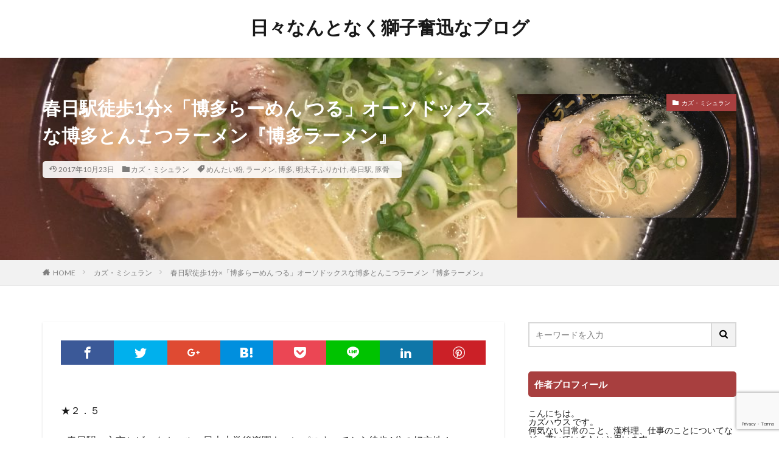

--- FILE ---
content_type: text/html; charset=UTF-8
request_url: https://16funjin.com/kasuga_tsuru_hakatatonkotsu/
body_size: 24774
content:

<!DOCTYPE html>

<html lang="ja" prefix="og: http://ogp.me/ns#" class="t-html 
">

<head prefix="og: http://ogp.me/ns# fb: http://ogp.me/ns/fb# article: http://ogp.me/ns/article#">
<meta charset="UTF-8">
<title>春日駅徒歩1分×「博多らーめん つる」オーソドックスな博多とんこつラーメン『博多ラーメン』│日々なんとなく獅子奮迅なブログ</title>
<meta name='robots' content='max-image-preview:large' />
	<style>img:is([sizes="auto" i], [sizes^="auto," i]) { contain-intrinsic-size: 3000px 1500px }</style>
	<script type="text/javascript" id="wpp-js" src="https://16funjin.com/wp-content/plugins/wordpress-popular-posts/assets/js/wpp.min.js?ver=7.3.6" data-sampling="0" data-sampling-rate="100" data-api-url="https://16funjin.com/wp-json/wordpress-popular-posts" data-post-id="2518" data-token="66ed84f9c1" data-lang="0" data-debug="0"></script>
<link rel='stylesheet' id='dashicons-css' href='https://16funjin.com/wp-includes/css/dashicons.min.css?ver=6.7.4' type='text/css' media='all' />
<link rel='stylesheet' id='thickbox-css' href='https://16funjin.com/wp-includes/js/thickbox/thickbox.css?ver=6.7.4' type='text/css' media='all' />
<link rel='stylesheet' id='wp-block-library-css' href='https://16funjin.com/wp-includes/css/dist/block-library/style.min.css?ver=6.7.4' type='text/css' media='all' />
<style id='classic-theme-styles-inline-css' type='text/css'>
/*! This file is auto-generated */
.wp-block-button__link{color:#fff;background-color:#32373c;border-radius:9999px;box-shadow:none;text-decoration:none;padding:calc(.667em + 2px) calc(1.333em + 2px);font-size:1.125em}.wp-block-file__button{background:#32373c;color:#fff;text-decoration:none}
</style>
<style id='global-styles-inline-css' type='text/css'>
:root{--wp--preset--aspect-ratio--square: 1;--wp--preset--aspect-ratio--4-3: 4/3;--wp--preset--aspect-ratio--3-4: 3/4;--wp--preset--aspect-ratio--3-2: 3/2;--wp--preset--aspect-ratio--2-3: 2/3;--wp--preset--aspect-ratio--16-9: 16/9;--wp--preset--aspect-ratio--9-16: 9/16;--wp--preset--color--black: #000000;--wp--preset--color--cyan-bluish-gray: #abb8c3;--wp--preset--color--white: #ffffff;--wp--preset--color--pale-pink: #f78da7;--wp--preset--color--vivid-red: #cf2e2e;--wp--preset--color--luminous-vivid-orange: #ff6900;--wp--preset--color--luminous-vivid-amber: #fcb900;--wp--preset--color--light-green-cyan: #7bdcb5;--wp--preset--color--vivid-green-cyan: #00d084;--wp--preset--color--pale-cyan-blue: #8ed1fc;--wp--preset--color--vivid-cyan-blue: #0693e3;--wp--preset--color--vivid-purple: #9b51e0;--wp--preset--gradient--vivid-cyan-blue-to-vivid-purple: linear-gradient(135deg,rgba(6,147,227,1) 0%,rgb(155,81,224) 100%);--wp--preset--gradient--light-green-cyan-to-vivid-green-cyan: linear-gradient(135deg,rgb(122,220,180) 0%,rgb(0,208,130) 100%);--wp--preset--gradient--luminous-vivid-amber-to-luminous-vivid-orange: linear-gradient(135deg,rgba(252,185,0,1) 0%,rgba(255,105,0,1) 100%);--wp--preset--gradient--luminous-vivid-orange-to-vivid-red: linear-gradient(135deg,rgba(255,105,0,1) 0%,rgb(207,46,46) 100%);--wp--preset--gradient--very-light-gray-to-cyan-bluish-gray: linear-gradient(135deg,rgb(238,238,238) 0%,rgb(169,184,195) 100%);--wp--preset--gradient--cool-to-warm-spectrum: linear-gradient(135deg,rgb(74,234,220) 0%,rgb(151,120,209) 20%,rgb(207,42,186) 40%,rgb(238,44,130) 60%,rgb(251,105,98) 80%,rgb(254,248,76) 100%);--wp--preset--gradient--blush-light-purple: linear-gradient(135deg,rgb(255,206,236) 0%,rgb(152,150,240) 100%);--wp--preset--gradient--blush-bordeaux: linear-gradient(135deg,rgb(254,205,165) 0%,rgb(254,45,45) 50%,rgb(107,0,62) 100%);--wp--preset--gradient--luminous-dusk: linear-gradient(135deg,rgb(255,203,112) 0%,rgb(199,81,192) 50%,rgb(65,88,208) 100%);--wp--preset--gradient--pale-ocean: linear-gradient(135deg,rgb(255,245,203) 0%,rgb(182,227,212) 50%,rgb(51,167,181) 100%);--wp--preset--gradient--electric-grass: linear-gradient(135deg,rgb(202,248,128) 0%,rgb(113,206,126) 100%);--wp--preset--gradient--midnight: linear-gradient(135deg,rgb(2,3,129) 0%,rgb(40,116,252) 100%);--wp--preset--font-size--small: 13px;--wp--preset--font-size--medium: 20px;--wp--preset--font-size--large: 36px;--wp--preset--font-size--x-large: 42px;--wp--preset--spacing--20: 0.44rem;--wp--preset--spacing--30: 0.67rem;--wp--preset--spacing--40: 1rem;--wp--preset--spacing--50: 1.5rem;--wp--preset--spacing--60: 2.25rem;--wp--preset--spacing--70: 3.38rem;--wp--preset--spacing--80: 5.06rem;--wp--preset--shadow--natural: 6px 6px 9px rgba(0, 0, 0, 0.2);--wp--preset--shadow--deep: 12px 12px 50px rgba(0, 0, 0, 0.4);--wp--preset--shadow--sharp: 6px 6px 0px rgba(0, 0, 0, 0.2);--wp--preset--shadow--outlined: 6px 6px 0px -3px rgba(255, 255, 255, 1), 6px 6px rgba(0, 0, 0, 1);--wp--preset--shadow--crisp: 6px 6px 0px rgba(0, 0, 0, 1);}:where(.is-layout-flex){gap: 0.5em;}:where(.is-layout-grid){gap: 0.5em;}body .is-layout-flex{display: flex;}.is-layout-flex{flex-wrap: wrap;align-items: center;}.is-layout-flex > :is(*, div){margin: 0;}body .is-layout-grid{display: grid;}.is-layout-grid > :is(*, div){margin: 0;}:where(.wp-block-columns.is-layout-flex){gap: 2em;}:where(.wp-block-columns.is-layout-grid){gap: 2em;}:where(.wp-block-post-template.is-layout-flex){gap: 1.25em;}:where(.wp-block-post-template.is-layout-grid){gap: 1.25em;}.has-black-color{color: var(--wp--preset--color--black) !important;}.has-cyan-bluish-gray-color{color: var(--wp--preset--color--cyan-bluish-gray) !important;}.has-white-color{color: var(--wp--preset--color--white) !important;}.has-pale-pink-color{color: var(--wp--preset--color--pale-pink) !important;}.has-vivid-red-color{color: var(--wp--preset--color--vivid-red) !important;}.has-luminous-vivid-orange-color{color: var(--wp--preset--color--luminous-vivid-orange) !important;}.has-luminous-vivid-amber-color{color: var(--wp--preset--color--luminous-vivid-amber) !important;}.has-light-green-cyan-color{color: var(--wp--preset--color--light-green-cyan) !important;}.has-vivid-green-cyan-color{color: var(--wp--preset--color--vivid-green-cyan) !important;}.has-pale-cyan-blue-color{color: var(--wp--preset--color--pale-cyan-blue) !important;}.has-vivid-cyan-blue-color{color: var(--wp--preset--color--vivid-cyan-blue) !important;}.has-vivid-purple-color{color: var(--wp--preset--color--vivid-purple) !important;}.has-black-background-color{background-color: var(--wp--preset--color--black) !important;}.has-cyan-bluish-gray-background-color{background-color: var(--wp--preset--color--cyan-bluish-gray) !important;}.has-white-background-color{background-color: var(--wp--preset--color--white) !important;}.has-pale-pink-background-color{background-color: var(--wp--preset--color--pale-pink) !important;}.has-vivid-red-background-color{background-color: var(--wp--preset--color--vivid-red) !important;}.has-luminous-vivid-orange-background-color{background-color: var(--wp--preset--color--luminous-vivid-orange) !important;}.has-luminous-vivid-amber-background-color{background-color: var(--wp--preset--color--luminous-vivid-amber) !important;}.has-light-green-cyan-background-color{background-color: var(--wp--preset--color--light-green-cyan) !important;}.has-vivid-green-cyan-background-color{background-color: var(--wp--preset--color--vivid-green-cyan) !important;}.has-pale-cyan-blue-background-color{background-color: var(--wp--preset--color--pale-cyan-blue) !important;}.has-vivid-cyan-blue-background-color{background-color: var(--wp--preset--color--vivid-cyan-blue) !important;}.has-vivid-purple-background-color{background-color: var(--wp--preset--color--vivid-purple) !important;}.has-black-border-color{border-color: var(--wp--preset--color--black) !important;}.has-cyan-bluish-gray-border-color{border-color: var(--wp--preset--color--cyan-bluish-gray) !important;}.has-white-border-color{border-color: var(--wp--preset--color--white) !important;}.has-pale-pink-border-color{border-color: var(--wp--preset--color--pale-pink) !important;}.has-vivid-red-border-color{border-color: var(--wp--preset--color--vivid-red) !important;}.has-luminous-vivid-orange-border-color{border-color: var(--wp--preset--color--luminous-vivid-orange) !important;}.has-luminous-vivid-amber-border-color{border-color: var(--wp--preset--color--luminous-vivid-amber) !important;}.has-light-green-cyan-border-color{border-color: var(--wp--preset--color--light-green-cyan) !important;}.has-vivid-green-cyan-border-color{border-color: var(--wp--preset--color--vivid-green-cyan) !important;}.has-pale-cyan-blue-border-color{border-color: var(--wp--preset--color--pale-cyan-blue) !important;}.has-vivid-cyan-blue-border-color{border-color: var(--wp--preset--color--vivid-cyan-blue) !important;}.has-vivid-purple-border-color{border-color: var(--wp--preset--color--vivid-purple) !important;}.has-vivid-cyan-blue-to-vivid-purple-gradient-background{background: var(--wp--preset--gradient--vivid-cyan-blue-to-vivid-purple) !important;}.has-light-green-cyan-to-vivid-green-cyan-gradient-background{background: var(--wp--preset--gradient--light-green-cyan-to-vivid-green-cyan) !important;}.has-luminous-vivid-amber-to-luminous-vivid-orange-gradient-background{background: var(--wp--preset--gradient--luminous-vivid-amber-to-luminous-vivid-orange) !important;}.has-luminous-vivid-orange-to-vivid-red-gradient-background{background: var(--wp--preset--gradient--luminous-vivid-orange-to-vivid-red) !important;}.has-very-light-gray-to-cyan-bluish-gray-gradient-background{background: var(--wp--preset--gradient--very-light-gray-to-cyan-bluish-gray) !important;}.has-cool-to-warm-spectrum-gradient-background{background: var(--wp--preset--gradient--cool-to-warm-spectrum) !important;}.has-blush-light-purple-gradient-background{background: var(--wp--preset--gradient--blush-light-purple) !important;}.has-blush-bordeaux-gradient-background{background: var(--wp--preset--gradient--blush-bordeaux) !important;}.has-luminous-dusk-gradient-background{background: var(--wp--preset--gradient--luminous-dusk) !important;}.has-pale-ocean-gradient-background{background: var(--wp--preset--gradient--pale-ocean) !important;}.has-electric-grass-gradient-background{background: var(--wp--preset--gradient--electric-grass) !important;}.has-midnight-gradient-background{background: var(--wp--preset--gradient--midnight) !important;}.has-small-font-size{font-size: var(--wp--preset--font-size--small) !important;}.has-medium-font-size{font-size: var(--wp--preset--font-size--medium) !important;}.has-large-font-size{font-size: var(--wp--preset--font-size--large) !important;}.has-x-large-font-size{font-size: var(--wp--preset--font-size--x-large) !important;}
:where(.wp-block-post-template.is-layout-flex){gap: 1.25em;}:where(.wp-block-post-template.is-layout-grid){gap: 1.25em;}
:where(.wp-block-columns.is-layout-flex){gap: 2em;}:where(.wp-block-columns.is-layout-grid){gap: 2em;}
:root :where(.wp-block-pullquote){font-size: 1.5em;line-height: 1.6;}
</style>
<link rel='stylesheet' id='contact-form-7-css' href='https://16funjin.com/wp-content/plugins/contact-form-7/includes/css/styles.css?ver=6.1.4' type='text/css' media='all' />
<link rel='stylesheet' id='wordpress-popular-posts-css-css' href='https://16funjin.com/wp-content/plugins/wordpress-popular-posts/assets/css/wpp.css?ver=7.3.6' type='text/css' media='all' />
<script type="text/javascript" src="https://16funjin.com/wp-includes/js/jquery/jquery.min.js?ver=3.7.1" id="jquery-core-js"></script>
<script type="text/javascript" src="https://16funjin.com/wp-includes/js/jquery/jquery-migrate.min.js?ver=3.4.1" id="jquery-migrate-js"></script>
<link rel="https://api.w.org/" href="https://16funjin.com/wp-json/" /><link rel="alternate" title="JSON" type="application/json" href="https://16funjin.com/wp-json/wp/v2/posts/2518" /><link rel="alternate" title="oEmbed (JSON)" type="application/json+oembed" href="https://16funjin.com/wp-json/oembed/1.0/embed?url=https%3A%2F%2F16funjin.com%2Fkasuga_tsuru_hakatatonkotsu%2F" />
<link rel="alternate" title="oEmbed (XML)" type="text/xml+oembed" href="https://16funjin.com/wp-json/oembed/1.0/embed?url=https%3A%2F%2F16funjin.com%2Fkasuga_tsuru_hakatatonkotsu%2F&#038;format=xml" />
            <style id="wpp-loading-animation-styles">@-webkit-keyframes bgslide{from{background-position-x:0}to{background-position-x:-200%}}@keyframes bgslide{from{background-position-x:0}to{background-position-x:-200%}}.wpp-widget-block-placeholder,.wpp-shortcode-placeholder{margin:0 auto;width:60px;height:3px;background:#dd3737;background:linear-gradient(90deg,#dd3737 0%,#571313 10%,#dd3737 100%);background-size:200% auto;border-radius:3px;-webkit-animation:bgslide 1s infinite linear;animation:bgslide 1s infinite linear}</style>
            <link rel="amphtml" href="https://16funjin.com/kasuga_tsuru_hakatatonkotsu/?type=AMP">
<link class="css-async" rel href="https://16funjin.com/wp-content/themes/the-thor/css/icon.min.css">
<link class="css-async" rel href="https://fonts.googleapis.com/css?family=Lato:100,300,400,700,900">
<link class="css-async" rel href="https://fonts.googleapis.com/css?family=Fjalla+One">
<link rel="stylesheet" href="https://fonts.googleapis.com/css?family=Noto+Sans+JP:100,200,300,400,500,600,700,800,900">
<link rel="stylesheet" href="https://16funjin.com/wp-content/themes/the-thor/style.min.css">
<link class="css-async" rel href="https://16funjin.com/wp-content/themes/the-thor-child/style-user.css?1594544180">
<link rel="manifest" href="https://16funjin.com/wp-content/themes/the-thor/js/manifest.json">
<link rel="canonical" href="https://16funjin.com/kasuga_tsuru_hakatatonkotsu/" />
<script src="https://ajax.googleapis.com/ajax/libs/jquery/1.12.4/jquery.min.js"></script>
<meta http-equiv="X-UA-Compatible" content="IE=edge">
<meta name="viewport" content="width=device-width, initial-scale=1, viewport-fit=cover"/>
<style>
@media only screen and (min-width: 768px){.still {height: 300px;}}.content .balloon .balloon__img-left div {background-image:url("https://16funjin.com/wp-content/uploads/2020/07/hirokazu02.jpg");}.content .es-LiconBox:before{background-color:#a83f3f;}.content .es-LiconCircle:before{background-color:#a83f3f;}.content .es-BTiconBox:before{background-color:#a83f3f;}.content .es-BTiconCircle:before{background-color:#a83f3f;}.content .es-BiconObi{border-color:#a83f3f;}.content .es-BiconCorner:before{background-color:#a83f3f;}.content .es-BiconCircle:before{background-color:#a83f3f;}.content .es-BmarkHatena::before{background-color:#005293;}.content .es-BmarkExcl::before{background-color:#b60105;}.content .es-BmarkQ::before{background-color:#005293;}.content .es-BmarkQ::after{border-top-color:#005293;}.content .es-BmarkA::before{color:#b60105;}.content .es-BsubTradi::before{color:#ffffff;background-color:#b60105;border-color:#b60105;}.btn__link-primary{color:#ffffff; background-color:#3f3f3f;}.content .btn__link-primary{color:#ffffff; background-color:#3f3f3f;}.searchBtn__contentInner .btn__link-search{color:#ffffff; background-color:#3f3f3f;}.btn__link-secondary{color:#ffffff; background-color:#3f3f3f;}.content .btn__link-secondary{color:#ffffff; background-color:#3f3f3f;}.btn__link-search{color:#ffffff; background-color:#3f3f3f;}.btn__link-normal{color:#3f3f3f;}.content .btn__link-normal{color:#3f3f3f;}.btn__link-normal:hover{background-color:#3f3f3f;}.content .btn__link-normal:hover{background-color:#3f3f3f;}.comments__list .comment-reply-link{color:#3f3f3f;}.comments__list .comment-reply-link:hover{background-color:#3f3f3f;}@media only screen and (min-width: 992px){.subNavi__link-pickup{color:#3f3f3f;}}@media only screen and (min-width: 992px){.subNavi__link-pickup:hover{background-color:#3f3f3f;}}.content h2{color:#191919}.content h3{color:#191919}.content h4{color:#191919}.content h5{color:#191919}.content ul > li::before{color:#a83f3f;}.content ul{color:#191919;}.content ol > li::before{color:#a83f3f; border-color:#a83f3f;}.content ol > li > ol > li::before{background-color:#a83f3f; border-color:#a83f3f;}.content ol > li > ol > li > ol > li::before{color:#a83f3f; border-color:#a83f3f;}.content ol{color:#191919;}.content .balloon .balloon__text{color:#191919; background-color:#f2f2f2;}.content .balloon .balloon__text-left:before{border-left-color:#f2f2f2;}.content .balloon .balloon__text-right:before{border-right-color:#f2f2f2;}.content .balloon-boder .balloon__text{color:#191919; background-color:#ffffff;  border-color:#d8d8d8;}.content .balloon-boder .balloon__text-left:before{border-left-color:#d8d8d8;}.content .balloon-boder .balloon__text-left:after{border-left-color:#ffffff;}.content .balloon-boder .balloon__text-right:before{border-right-color:#d8d8d8;}.content .balloon-boder .balloon__text-right:after{border-right-color:#ffffff;}.content blockquote{color:#191919; background-color:#f2f2f2;}.content blockquote::before{color:#d8d8d8;}.content table{color:#191919; border-top-color:#E5E5E5; border-left-color:#E5E5E5;}.content table th{background:#7f7f7f; color:#ffffff; ;border-right-color:#E5E5E5; border-bottom-color:#E5E5E5;}.content table td{background:#ffffff; ;border-right-color:#E5E5E5; border-bottom-color:#E5E5E5;}.content table tr:nth-child(odd) td{background-color:#f2f2f2;}
</style>
		<style type="text/css" id="wp-custom-css">
			/*----- カエレバ・ヨメレバ -----*/
.kaerebalink-box,
.booklink-box {
	margin: 20px;
	padding: 20px;
	border: 1px solid #d0d0d0;
	min-height: 160px;
	-webkit-box-shadow: 0 0 25px #e9e9e9 inset;
	box-shadow: 0 0 25px #e9e9e9 inset;
}
 
.kaerebalink-image,
.booklink-image {
	text-align: center;
	float: left;
	width: 30%;
}
 
.kaerebalink-image a:hover,
.booklink-image a:hover {
	border-bottom: none;
}
 
.kaerebalink-name a,
.booklink-name a {
	font-size: 1.3em;
	font-weight: bold;
	line-height: 1.4;
}
 
.kaerebalink-name p,
.booklink-name p {
	margin: 0;
}
 
.kaerebalink-powered-date,
.kaerebalink-detail,
.booklink-powered-date,
.booklink-detail {
	font-size: 0.6em;
	line-height: 0.2;
}
 
.kaerebalink-powered-date a,
.booklink-powered-date a {
	font-size: 0.6em;
}
 
.kaerebalink-link1 div,
.booklink-link2 div {
	font-size: 0.8em !important;
	margin: 10px 0 !important;
	display: inline-block !important;
}
 
.kaerebalink-link1 div a,
.booklink-link2 div a {
	font-size: 1.2em;
	color: #ffffff;
	line-height: 1.8;
	text-decoration: none;
	text-align: center;
	margin: 0 0.2em 0.7em 0;
	padding: 0.2em 0.7em;
	border-bottom: 5px solid #777777;
	width: 11em;
	display: block;
	border-radius: 0.3em;
}
 
.kaerebalink-link1 div a:hover,
.booklink-link2 div a:hover {
	color: #ffffff;
	text-decoration: none;
	border-bottom-width: 3px;
	position: relative;
	bottom: -2px;
	filter: alpha(opacity=60);
	opacity: 0.6;
}
 
.kaerebalink-link1 .shoplinkamazon a,
.booklink-link2 .shoplinkamazon a,
.booklink-link2 .shoplinkkindle a {
	border-bottom-color: #dd8500;
	background: #ff9900;
}
 
.kaerebalink-link1 .shoplinkrakuten a,
.booklink-link2 .shoplinkrakuten a {
	border-bottom-color: #9d0000;
	background: #bf0000;
}
 
.kaerebalink-link1 .shoplinkyahoo a,
.booklink-link2 .shoplinkyahoo a {
	border-bottom-color: #dd002c;
	background: #ff0033;
}
 
.kaerebalink-link1 .shoplinkseven a,
.booklink-link2 .shoplinkseven a {
	border-bottom-color: #008f34;
	background: #00b140;
}
 
.kaerebalink-link1 div a img {
	margin: 0;
}
 
.booklink-footer {
	clear: left;
}
 
/* もしもアフィリエイトの場合不要な画像を削除 */
.kaerebalink-image img[src^="//i.moshimo.com/af/i/impression"],
.booklink-image img[src^="//i.moshimo.com/af/i/impression"],
.shoplinkamazon img,
.shoplinkrakuten img,
.shoplinkseven img,
.shoplinkyahoo img,
.shoplinkbellemaison img,
.shoplinkcecile img,
.shoplinkkakakucom img,
.shoplinkkindle img,
.shoplinkrakukobo img,
.shoplinkbk1 img,
.shoplinkehon img,
.shoplinkkino img,
.shoplinktoshokan img {
	display: none;
}		</style>
		<!– Global site tag (gtag.js) – Google Analytics –>
<script async src='https://www.googletagmanager.com/gtag/js?id=UA-90544941-1'></script>
<script>
    window.dataLayer = window.dataLayer || [];
    function gtag(){dataLayer.push(arguments);}
    gtag('js', new Date());
    gtag('config', 'UA-90544941-1');
    
</script>
<!– /Global site tag (gtag.js) – Google Analytics –>
<meta property="og:site_name" content="日々なんとなく獅子奮迅なブログ" />
<meta property="og:type" content="article" />
<meta property="og:title" content="春日駅徒歩1分×「博多らーめん つる」オーソドックスな博多とんこつラーメン『博多ラーメン』" />
<meta property="og:description" content="★２．５ ■春日駅、文京シビックホール、日本大学後楽園キャンパスすべてから徒歩1分の好立地！ お仕事で行った先で、お昼時、どこにしようか歩いていて見つけたラーメン屋さんです。 12:00に訪問。カウンターのみのお店で、2名のお客さんがいまし" />
<meta property="og:url" content="https://16funjin.com/kasuga_tsuru_hakatatonkotsu/" />
<meta property="og:image" content="https://16funjin.com/wp-content/uploads/2017/10/IMG_2494.jpg" />
<meta name="twitter:card" content="summary" />
<meta name="twitter:site" content="@16funjinHirokaz" />
<meta property="fb:admins" content="278973049220994" />


</head>
<body class=" t-logoSp t-logoPc t-headerCenter" id="top">


  <!--l-header-->
  <header class="l-header l-header-shadow">
    <div class="container container-header">

      <!--logo-->
			<p class="siteTitle">
				<a class="siteTitle__link" href="https://16funjin.com">
											日々なんとなく獅子奮迅なブログ					        </a>
      </p>      <!--/logo-->


      

			

            <!--searchBtn-->
			<div class="searchBtn searchBtn-right u-none-pc">
        <input class="searchBtn__checkbox" id="searchBtn-checkbox" type="checkbox">
        <label class="searchBtn__link searchBtn__link-text icon-search" for="searchBtn-checkbox"></label>
        <label class="searchBtn__unshown" for="searchBtn-checkbox"></label>

        <div class="searchBtn__content">
          <div class="searchBtn__scroll">
            <label class="searchBtn__close" for="searchBtn-checkbox"><i class="icon-close"></i>CLOSE</label>
            <div class="searchBtn__contentInner">
              <aside class="widget">
  <div class="widgetSearch">
    <form method="get" action="https://16funjin.com" target="_top">
  <div class="widgetSearch__contents">
    <h3 class="heading heading-tertiary">キーワード</h3>
    <input class="widgetSearch__input widgetSearch__input-max" type="text" name="s" placeholder="キーワードを入力" value="">

    
  </div>

  <div class="widgetSearch__contents">
    <h3 class="heading heading-tertiary">カテゴリー</h3>
	<select  name='cat' id='cat_696ee33229c97' class='widgetSearch__select'>
	<option value=''>カテゴリーを選択</option>
	<option class="level-0" value="2">漢料理</option>
	<option class="level-0" value="10">日々なんとなく</option>
	<option class="level-0" value="11">カズ・ミシュラン</option>
	<option class="level-0" value="12">Items</option>
</select>
  </div>

  	<div class="widgetSearch__tag">
    <h3 class="heading heading-tertiary">タグ</h3>
    <label><input class="widgetSearch__check" type="checkbox" name="tag[]" value="12%e3%82%a4%e3%83%b3%e3%83%81" /><span class="widgetSearch__checkLabel">12インチ</span></label><label><input class="widgetSearch__check" type="checkbox" name="tag[]" value="1%e6%97%a5" /><span class="widgetSearch__checkLabel">1日</span></label><label><input class="widgetSearch__check" type="checkbox" name="tag[]" value="3%e6%9c%88" /><span class="widgetSearch__checkLabel">3月</span></label><label><input class="widgetSearch__check" type="checkbox" name="tag[]" value="4%e8%89%b2" /><span class="widgetSearch__checkLabel">4色</span></label><label><input class="widgetSearch__check" type="checkbox" name="tag[]" value="aquapazza" /><span class="widgetSearch__checkLabel">aquapazza</span></label><label><input class="widgetSearch__check" type="checkbox" name="tag[]" value="bonobo" /><span class="widgetSearch__checkLabel">bonobo</span></label><label><input class="widgetSearch__check" type="checkbox" name="tag[]" value="bouillet" /><span class="widgetSearch__checkLabel">Bouillet</span></label><label><input class="widgetSearch__check" type="checkbox" name="tag[]" value="deeper" /><span class="widgetSearch__checkLabel">Deeper</span></label><label><input class="widgetSearch__check" type="checkbox" name="tag[]" value="diono-a-live" /><span class="widgetSearch__checkLabel">DIONO-A-LIVE</span></label><label><input class="widgetSearch__check" type="checkbox" name="tag[]" value="dvd" /><span class="widgetSearch__checkLabel">DVD</span></label><label><input class="widgetSearch__check" type="checkbox" name="tag[]" value="gagana" /><span class="widgetSearch__checkLabel">GAGANA</span></label><label><input class="widgetSearch__check" type="checkbox" name="tag[]" value="hdmi" /><span class="widgetSearch__checkLabel">HDMI</span></label><label><input class="widgetSearch__check" type="checkbox" name="tag[]" value="hummer" /><span class="widgetSearch__checkLabel">hummer</span></label><label><input class="widgetSearch__check" type="checkbox" name="tag[]" value="jun-pei" /><span class="widgetSearch__checkLabel">jun-pei</span></label><label><input class="widgetSearch__check" type="checkbox" name="tag[]" value="l-%e3%82%a2%e3%82%b9%e3%83%91%e3%83%a9%e3%82%ae%e3%83%b3%e9%85%b8%e3%82%ab%e3%83%aa%e3%82%a6%e3%83%a0" /><span class="widgetSearch__checkLabel">L-アスパラギン酸カリウム</span></label><label><input class="widgetSearch__check" type="checkbox" name="tag[]" value="le-coupe-chou" /><span class="widgetSearch__checkLabel">le coupe chou</span></label><label><input class="widgetSearch__check" type="checkbox" name="tag[]" value="new-%e3%82%b9%e3%82%bf%e3%83%87%e3%82%a3%e5%b0%86%e6%a3%8b" /><span class="widgetSearch__checkLabel">NEW スタディ将棋</span></label><label><input class="widgetSearch__check" type="checkbox" name="tag[]" value="on-art" /><span class="widgetSearch__checkLabel">ON-ART</span></label><label><input class="widgetSearch__check" type="checkbox" name="tag[]" value="rangs" /><span class="widgetSearch__checkLabel">RANGS</span></label><label><input class="widgetSearch__check" type="checkbox" name="tag[]" value="rca%e7%ab%af%e5%ad%90%e3%82%92hdmi%e7%ab%af%e5%ad%90%e3%81%b8" /><span class="widgetSearch__checkLabel">RCA端子をHDMI端子へ</span></label><label><input class="widgetSearch__check" type="checkbox" name="tag[]" value="sebastien" /><span class="widgetSearch__checkLabel">Sebastien</span></label><label><input class="widgetSearch__check" type="checkbox" name="tag[]" value="sparky" /><span class="widgetSearch__checkLabel">SPARKY</span></label><label><input class="widgetSearch__check" type="checkbox" name="tag[]" value="strider" /><span class="widgetSearch__checkLabel">strider</span></label><label><input class="widgetSearch__check" type="checkbox" name="tag[]" value="wbg" /><span class="widgetSearch__checkLabel">WBG</span></label><label><input class="widgetSearch__check" type="checkbox" name="tag[]" value="%e3%81%82%e3%82%93%e8%82%9d" /><span class="widgetSearch__checkLabel">あん肝</span></label><label><input class="widgetSearch__check" type="checkbox" name="tag[]" value="%e3%81%82%e3%82%93%e8%82%9d%e3%83%9d%e3%83%b3%e9%85%a2" /><span class="widgetSearch__checkLabel">あん肝ポン酢</span></label><label><input class="widgetSearch__check" type="checkbox" name="tag[]" value="%e3%81%84%e3%81%a1%e3%82%80%e3%82%89" /><span class="widgetSearch__checkLabel">いちむら</span></label><label><input class="widgetSearch__check" type="checkbox" name="tag[]" value="%e3%81%84%e3%81%be%e3%81%8d%e3%82%93" /><span class="widgetSearch__checkLabel">いまきん</span></label><label><input class="widgetSearch__check" type="checkbox" name="tag[]" value="%e3%81%84%e3%82%89%e3%81%aa%e3%81%84" /><span class="widgetSearch__checkLabel">いらない</span></label><label><input class="widgetSearch__check" type="checkbox" name="tag[]" value="%e3%81%86%e3%82%93%e3%81%93" /><span class="widgetSearch__checkLabel">うんこ</span></label><label><input class="widgetSearch__check" type="checkbox" name="tag[]" value="%e3%81%86%e3%82%93%e3%81%93%e3%81%8b%e3%82%93%e5%ad%97%e3%83%89%e3%83%aa%e3%83%ab" /><span class="widgetSearch__checkLabel">うんこかん字ドリル</span></label><label><input class="widgetSearch__check" type="checkbox" name="tag[]" value="%e3%81%86%e3%82%93%e3%81%93%e6%bc%a2%e5%ad%97%e3%83%89%e3%83%aa%e3%83%ab" /><span class="widgetSearch__checkLabel">うんこ漢字ドリル</span></label><label><input class="widgetSearch__check" type="checkbox" name="tag[]" value="%e3%81%8a%e3%81%97%e3%82%83%e3%82%8c" /><span class="widgetSearch__checkLabel">おしゃれ</span></label><label><input class="widgetSearch__check" type="checkbox" name="tag[]" value="%e3%81%8a%e3%81%99%e3%81%99%e3%82%81" /><span class="widgetSearch__checkLabel">おすすめ</span></label><label><input class="widgetSearch__check" type="checkbox" name="tag[]" value="%e3%81%8a%e5%8b%a7%e3%82%81" /><span class="widgetSearch__checkLabel">お勧め</span></label><label><input class="widgetSearch__check" type="checkbox" name="tag[]" value="%e3%81%8b%e3%81%92%e3%82%84%e3%81%be" /><span class="widgetSearch__checkLabel">かげやま</span></label><label><input class="widgetSearch__check" type="checkbox" name="tag[]" value="%e3%81%8b%e3%81%b6%e3%81%a8%e5%b1%b1%e5%b1%95%e6%9c%9b%e6%89%80" /><span class="widgetSearch__checkLabel">かぶと山展望所</span></label><label><input class="widgetSearch__check" type="checkbox" name="tag[]" value="%e3%81%8b%e3%81%bc%e3%81%a1%e3%82%83%e6%bc%ac" /><span class="widgetSearch__checkLabel">かぼちゃ漬</span></label><label><input class="widgetSearch__check" type="checkbox" name="tag[]" value="%e3%81%8d%e3%82%85%e3%81%86%e3%81%93%e3%81%86%e3%81%a9%e3%81%86" /><span class="widgetSearch__checkLabel">きゅうこうどう</span></label><label><input class="widgetSearch__check" type="checkbox" name="tag[]" value="%e3%81%8e%e3%82%93%e3%81%aa%e3%82%93" /><span class="widgetSearch__checkLabel">ぎんなん</span></label><label><input class="widgetSearch__check" type="checkbox" name="tag[]" value="%e3%81%8f%e3%82%82%e3%82%93%e5%87%ba%e7%89%88" /><span class="widgetSearch__checkLabel">くもん出版</span></label><label><input class="widgetSearch__check" type="checkbox" name="tag[]" value="%e3%81%93%e3%81%97%e3%81%8d%e3%81%98%e3%81%be" /><span class="widgetSearch__checkLabel">こしきじま</span></label><label><input class="widgetSearch__check" type="checkbox" name="tag[]" value="%e3%81%95%e3%81%a3%e3%81%b1%e3%82%8a" /><span class="widgetSearch__checkLabel">さっぱり</span></label><label><input class="widgetSearch__check" type="checkbox" name="tag[]" value="%e3%81%97%e3%82%93%e3%81%b1%e3%81%a1%e9%a3%9f%e5%a0%82" /><span class="widgetSearch__checkLabel">しんぱち食堂</span></label><label><input class="widgetSearch__check" type="checkbox" name="tag[]" value="%e3%81%9b%e3%81%84%e3%81%ae%e8%be%b2%e5%9c%92" /><span class="widgetSearch__checkLabel">せいの農園</span></label><label><input class="widgetSearch__check" type="checkbox" name="tag[]" value="%e3%81%9d%e3%82%8d" /><span class="widgetSearch__checkLabel">そろ</span></label><label><input class="widgetSearch__check" type="checkbox" name="tag[]" value="%e3%81%9f%e3%81%8b%e3%81%af%e3%81%97" /><span class="widgetSearch__checkLabel">たかはし</span></label><label><input class="widgetSearch__check" type="checkbox" name="tag[]" value="%e3%81%9f%e3%81%8f%e3%81%bf%e3%81%a6%e3%81%84" /><span class="widgetSearch__checkLabel">たくみてい</span></label><label><input class="widgetSearch__check" type="checkbox" name="tag[]" value="%e3%81%a0%e3%81%84%e3%81%8b%e3%82%93%e3%81%bc%e3%81%86" /><span class="widgetSearch__checkLabel">だいかんぼう</span></label><label><input class="widgetSearch__check" type="checkbox" name="tag[]" value="%e3%81%a0%e3%82%93%e3%81%94" /><span class="widgetSearch__checkLabel">だんご</span></label><label><input class="widgetSearch__check" type="checkbox" name="tag[]" value="%e3%81%a1%e3%81%b0%e3%81%8b%e3%82%89" /><span class="widgetSearch__checkLabel">ちばから</span></label><label><input class="widgetSearch__check" type="checkbox" name="tag[]" value="%e3%81%a4%e3%81%8f%e3%82%8a%e3%81%8b%e3%81%9f" /><span class="widgetSearch__checkLabel">つくりかた</span></label><label><input class="widgetSearch__check" type="checkbox" name="tag[]" value="%e3%81%a4%e3%81%91%e3%81%9d%e3%81%b0" /><span class="widgetSearch__checkLabel">つけそば</span></label><label><input class="widgetSearch__check" type="checkbox" name="tag[]" value="%e3%81%a4%e3%81%91%e3%82%81%e3%82%93" /><span class="widgetSearch__checkLabel">つけめん</span></label><label><input class="widgetSearch__check" type="checkbox" name="tag[]" value="%e3%81%a4%e3%81%91%e9%ba%ba" /><span class="widgetSearch__checkLabel">つけ麺</span></label><label><input class="widgetSearch__check" type="checkbox" name="tag[]" value="%e3%81%a6%e3%81%a3%e3%81%b1%e3%81%8f" /><span class="widgetSearch__checkLabel">てっぱく</span></label><label><input class="widgetSearch__check" type="checkbox" name="tag[]" value="%e3%81%a8%e3%81%86%e3%82%8a" /><span class="widgetSearch__checkLabel">とうり</span></label><label><input class="widgetSearch__check" type="checkbox" name="tag[]" value="%e3%81%a8%e3%82%89%e9%a3%9f%e5%a0%82" /><span class="widgetSearch__checkLabel">とら食堂</span></label><label><input class="widgetSearch__check" type="checkbox" name="tag[]" value="%e3%81%a9%e3%81%86%e3%81%b6%e3%81%a4%e5%b0%86%e6%a3%8b" /><span class="widgetSearch__checkLabel">どうぶつ将棋</span></label><label><input class="widgetSearch__check" type="checkbox" name="tag[]" value="%e3%81%a9%e3%82%93%e3%81%90%e3%82%8a" /><span class="widgetSearch__checkLabel">どんぐり</span></label><label><input class="widgetSearch__check" type="checkbox" name="tag[]" value="%e3%81%aa%e3%82%8c%e3%81%ab%e3%81%8f" /><span class="widgetSearch__checkLabel">なれにく</span></label><label><input class="widgetSearch__check" type="checkbox" name="tag[]" value="%e3%81%aa%e3%82%8f%e3%81%a8%e3%81%b3" /><span class="widgetSearch__checkLabel">なわとび</span></label><label><input class="widgetSearch__check" type="checkbox" name="tag[]" value="%e3%81%ab%e3%81%a1%e3%81%aa%e3%82%93" /><span class="widgetSearch__checkLabel">にちなん</span></label><label><input class="widgetSearch__check" type="checkbox" name="tag[]" value="%e3%81%ab%e3%82%93%e3%81%ab%e3%81%8f" /><span class="widgetSearch__checkLabel">にんにく</span></label><label><input class="widgetSearch__check" type="checkbox" name="tag[]" value="%e3%81%ae%e3%82%8a%e4%bd%83%e7%85%ae" /><span class="widgetSearch__checkLabel">のり佃煮</span></label><label><input class="widgetSearch__check" type="checkbox" name="tag[]" value="%e3%81%b1%e3%81%84%e3%81%8f%e3%83%bc" /><span class="widgetSearch__checkLabel">ぱいくー</span></label><label><input class="widgetSearch__check" type="checkbox" name="tag[]" value="%e3%81%be%e3%81%95%e3%81%82%e3%81%8d" /><span class="widgetSearch__checkLabel">まさあき</span></label><label><input class="widgetSearch__check" type="checkbox" name="tag[]" value="%e3%81%be%e3%81%9c%e3%81%9d%e3%81%b0" /><span class="widgetSearch__checkLabel">まぜそば</span></label><label><input class="widgetSearch__check" type="checkbox" name="tag[]" value="%e3%81%be%e3%82%8b%e3%81%a1%e3%82%87%e3%81%86" /><span class="widgetSearch__checkLabel">まるちょう</span></label><label><input class="widgetSearch__check" type="checkbox" name="tag[]" value="%e3%81%bf%e3%81%9d%e6%b1%81" /><span class="widgetSearch__checkLabel">みそ汁</span></label><label><input class="widgetSearch__check" type="checkbox" name="tag[]" value="%e3%82%80%e3%81%8b%e3%81%94" /><span class="widgetSearch__checkLabel">むかご</span></label><label><input class="widgetSearch__check" type="checkbox" name="tag[]" value="%e3%82%81%e3%82%93%e3%81%9f%e3%81%84%e7%b2%89" /><span class="widgetSearch__checkLabel">めんたい粉</span></label><label><input class="widgetSearch__check" type="checkbox" name="tag[]" value="%e3%82%81%e3%82%93%e3%82%84%e6%ad%a3%e6%98%8e" /><span class="widgetSearch__checkLabel">めんや正明</span></label><label><input class="widgetSearch__check" type="checkbox" name="tag[]" value="%e3%82%84%e3%81%95%e3%81%84%e3%81%a4%e3%81%91%e3%81%9d%e3%81%b0" /><span class="widgetSearch__checkLabel">やさいつけそば</span></label><label><input class="widgetSearch__check" type="checkbox" name="tag[]" value="%e3%82%86%e3%81%a7%e6%96%b9" /><span class="widgetSearch__checkLabel">ゆで方</span></label><label><input class="widgetSearch__check" type="checkbox" name="tag[]" value="%e3%82%88%e3%81%97%e3%81%8a%e3%81%8b" /><span class="widgetSearch__checkLabel">よしおか</span></label><label><input class="widgetSearch__check" type="checkbox" name="tag[]" value="%e3%82%a2%e3%82%af%e3%82%a2%e3%83%91%e3%83%83%e3%83%84%e3%82%a1" /><span class="widgetSearch__checkLabel">アクアパッツァ</span></label><label><input class="widgetSearch__check" type="checkbox" name="tag[]" value="%e3%82%a2%e3%82%b8%e5%b9%b2" /><span class="widgetSearch__checkLabel">アジ干</span></label><label><input class="widgetSearch__check" type="checkbox" name="tag[]" value="%e3%82%a4%e3%82%aa%e3%83%b3" /><span class="widgetSearch__checkLabel">イオン</span></label><label><input class="widgetSearch__check" type="checkbox" name="tag[]" value="%e3%82%a8%e3%83%9d%e3%83%83%e3%82%af" /><span class="widgetSearch__checkLabel">エポック</span></label><label><input class="widgetSearch__check" type="checkbox" name="tag[]" value="%e3%82%aa%e3%82%b7%e3%83%a3%e3%83%ac" /><span class="widgetSearch__checkLabel">オシャレ</span></label><label><input class="widgetSearch__check" type="checkbox" name="tag[]" value="%e3%82%aa%e3%82%b9%e3%82%b9%e3%83%a1" /><span class="widgetSearch__checkLabel">オススメ</span></label><label><input class="widgetSearch__check" type="checkbox" name="tag[]" value="%e3%82%ab%e3%83%ac%e3%83%bc" /><span class="widgetSearch__checkLabel">カレー</span></label><label><input class="widgetSearch__check" type="checkbox" name="tag[]" value="%e3%82%ac%e3%82%ac%e3%83%8a" /><span class="widgetSearch__checkLabel">ガガナ</span></label><label><input class="widgetSearch__check" type="checkbox" name="tag[]" value="%e3%82%ac%e3%83%a9%e3%82%b7%e3%83%a3" /><span class="widgetSearch__checkLabel">ガラシャ</span></label><label><input class="widgetSearch__check" type="checkbox" name="tag[]" value="%e3%82%ad%e3%83%83%e3%82%af%e3%83%90%e3%82%a4%e3%82%af" /><span class="widgetSearch__checkLabel">キックバイク</span></label><label><input class="widgetSearch__check" type="checkbox" name="tag[]" value="%e3%82%ae%e3%83%b3%e3%83%8a%e3%83%b3" /><span class="widgetSearch__checkLabel">ギンナン</span></label><label><input class="widgetSearch__check" type="checkbox" name="tag[]" value="%e3%82%af%e3%83%aa%e3%82%a2%e3%83%bc%e3%83%88%e3%83%93%e3%83%8a%e3%83%af" /><span class="widgetSearch__checkLabel">クリアートビナワ</span></label><label><input class="widgetSearch__check" type="checkbox" name="tag[]" value="%e3%82%b2%e3%83%bc%e3%83%a0" /><span class="widgetSearch__checkLabel">ゲーム</span></label><label><input class="widgetSearch__check" type="checkbox" name="tag[]" value="%e3%82%b3%e3%83%9e" /><span class="widgetSearch__checkLabel">コマ</span></label><label><input class="widgetSearch__check" type="checkbox" name="tag[]" value="%e3%82%b3%e3%83%b3%e3%83%9d%e3%82%b8%e3%83%83%e3%83%88%e7%ab%af%e5%ad%90" /><span class="widgetSearch__checkLabel">コンポジット端子</span></label><label><input class="widgetSearch__check" type="checkbox" name="tag[]" value="%e3%82%b3%e3%83%bc%e3%82%b9" /><span class="widgetSearch__checkLabel">コース</span></label><label><input class="widgetSearch__check" type="checkbox" name="tag[]" value="%e3%82%b4%e3%83%a0%e8%a3%bd" /><span class="widgetSearch__checkLabel">ゴム製</span></label><label><input class="widgetSearch__check" type="checkbox" name="tag[]" value="%e3%82%b5%e3%82%a4%e3%82%ba" /><span class="widgetSearch__checkLabel">サイズ</span></label><label><input class="widgetSearch__check" type="checkbox" name="tag[]" value="%e3%82%b5%e3%83%a9%e3%83%80" /><span class="widgetSearch__checkLabel">サラダ</span></label><label><input class="widgetSearch__check" type="checkbox" name="tag[]" value="%e3%82%b5%e3%83%b3%e3%83%9e" /><span class="widgetSearch__checkLabel">サンマ</span></label><label><input class="widgetSearch__check" type="checkbox" name="tag[]" value="%e3%82%b5%e3%83%bc%e3%82%af%e3%83%ab%e3%82%aa%e3%83%96%e3%83%a9%e3%82%a4%e3%83%95" /><span class="widgetSearch__checkLabel">サークルオブライフ</span></label><label><input class="widgetSearch__check" type="checkbox" name="tag[]" value="%e3%82%b5%e3%83%bc%e3%83%a2" /><span class="widgetSearch__checkLabel">サーモ</span></label><label><input class="widgetSearch__check" type="checkbox" name="tag[]" value="%e3%82%b5%e3%83%bc%e3%83%a2%e3%82%ab%e3%83%a1%e3%83%a9" /><span class="widgetSearch__checkLabel">サーモカメラ</span></label><label><input class="widgetSearch__check" type="checkbox" name="tag[]" value="%e3%82%b7%e3%83%a7%e3%82%b3%e3%83%a9" /><span class="widgetSearch__checkLabel">ショコラ</span></label><label><input class="widgetSearch__check" type="checkbox" name="tag[]" value="%e3%82%b8%e3%82%a7%e3%82%a4%e3%83%bb%e3%82%a4%e3%83%b3%e3%82%bf%e3%83%bc%e3%83%8a%e3%82%b7%e3%83%a7%e3%83%8a%e3%83%ab" /><span class="widgetSearch__checkLabel">ジェイ・インターナショナル</span></label><label><input class="widgetSearch__check" type="checkbox" name="tag[]" value="%e3%82%b8%e3%82%a7%e3%82%a4%e3%83%bb%e3%83%af%e3%83%bc%e3%82%af%e3%82%b9" /><span class="widgetSearch__checkLabel">ジェイ・ワークス</span></label><label><input class="widgetSearch__check" type="checkbox" name="tag[]" value="%e3%82%b8%e3%83%a5%e3%83%b3%e3%83%9a%e3%82%a4" /><span class="widgetSearch__checkLabel">ジュンペイ</span></label><label><input class="widgetSearch__check" type="checkbox" name="tag[]" value="%e3%82%b9%e3%82%a4%e3%83%bc%e3%83%84" /><span class="widgetSearch__checkLabel">スイーツ</span></label><label><input class="widgetSearch__check" type="checkbox" name="tag[]" value="%e3%82%b9%e3%83%86%e3%83%bc%e3%82%ad" /><span class="widgetSearch__checkLabel">ステーキ</span></label><label><input class="widgetSearch__check" type="checkbox" name="tag[]" value="%e3%82%b9%e3%83%88%e3%83%a9%e3%82%a4%e3%83%80%e3%83%bc" /><span class="widgetSearch__checkLabel">ストライダー</span></label><label><input class="widgetSearch__check" type="checkbox" name="tag[]" value="%e3%82%b9%e3%83%91%e3%83%bc%e3%82%ad%e3%83%bc" /><span class="widgetSearch__checkLabel">スパーキー</span></label><label><input class="widgetSearch__check" type="checkbox" name="tag[]" value="%e3%82%b9%e3%83%a9%e3%82%a4%e3%83%a0" /><span class="widgetSearch__checkLabel">スライム</span></label><label><input class="widgetSearch__check" type="checkbox" name="tag[]" value="%e3%82%b9%e3%83%bc%e3%83%97" /><span class="widgetSearch__checkLabel">スープ</span></label><label><input class="widgetSearch__check" type="checkbox" name="tag[]" value="%e3%82%bb%e3%83%90%e3%82%b9%e3%83%81%e3%83%a3%e3%83%b3" /><span class="widgetSearch__checkLabel">セバスチャン</span></label><label><input class="widgetSearch__check" type="checkbox" name="tag[]" value="%e3%82%bb%e3%83%90%e3%82%b9%e3%83%81%e3%83%a3%e3%83%b3%e3%83%bb%e3%83%96%e3%82%a4%e3%82%a8" /><span class="widgetSearch__checkLabel">セバスチャン・ブイエ</span></label><label><input class="widgetSearch__check" type="checkbox" name="tag[]" value="%e3%82%be%e3%82%a6%e3%83%a0%e3%82%b7" /><span class="widgetSearch__checkLabel">ゾウムシ</span></label><label><input class="widgetSearch__check" type="checkbox" name="tag[]" value="%e3%82%bf%e3%83%ab%e3%83%88" /><span class="widgetSearch__checkLabel">タルト</span></label><label><input class="widgetSearch__check" type="checkbox" name="tag[]" value="%e3%82%bf%e3%83%b3%e3%83%a1%e3%83%b3" /><span class="widgetSearch__checkLabel">タンメン</span></label><label><input class="widgetSearch__check" type="checkbox" name="tag[]" value="%e3%82%bf%e3%83%bc%e3%82%b2%e3%83%83%e3%83%88" /><span class="widgetSearch__checkLabel">ターゲット</span></label><label><input class="widgetSearch__check" type="checkbox" name="tag[]" value="%e3%83%81%e3%82%b1%e3%83%83%e3%83%88" /><span class="widgetSearch__checkLabel">チケット</span></label><label><input class="widgetSearch__check" type="checkbox" name="tag[]" value="%e3%83%81%e3%83%a5%e3%83%bc%e3%83%96%e5%bc%8f" /><span class="widgetSearch__checkLabel">チューブ式</span></label><label><input class="widgetSearch__check" type="checkbox" name="tag[]" value="%e3%83%81%e3%83%aa%e3%83%a1%e3%83%b3%e5%85%a5%e3%82%8a" /><span class="widgetSearch__checkLabel">チリメン入り</span></label><label><input class="widgetSearch__check" type="checkbox" name="tag[]" value="%e3%83%84%e3%82%a2%e3%83%bc" /><span class="widgetSearch__checkLabel">ツアー</span></label><label><input class="widgetSearch__check" type="checkbox" name="tag[]" value="%e3%83%87%e3%82%a3%e3%82%ba%e3%83%8b%e3%83%bc" /><span class="widgetSearch__checkLabel">ディズニー</span></label><label><input class="widgetSearch__check" type="checkbox" name="tag[]" value="%e3%83%87%e3%82%a3%e3%83%8e%e3%82%a2%e3%83%a9%e3%82%a4%e3%83%96" /><span class="widgetSearch__checkLabel">ディノアライブ</span></label><label><input class="widgetSearch__check" type="checkbox" name="tag[]" value="%e3%83%87%e3%82%a3%e3%83%bc%e3%83%91%e3%83%bc" /><span class="widgetSearch__checkLabel">ディーパー</span></label><label><input class="widgetSearch__check" type="checkbox" name="tag[]" value="%e3%83%88%e3%82%a6%e3%83%a2%e3%83%ad%e3%82%b3%e3%82%b7" /><span class="widgetSearch__checkLabel">トウモロコシ</span></label><label><input class="widgetSearch__check" type="checkbox" name="tag[]" value="%e3%83%88%e3%83%88%e3%83%ad" /><span class="widgetSearch__checkLabel">トトロ</span></label><label><input class="widgetSearch__check" type="checkbox" name="tag[]" value="%e3%83%88%e3%83%93%e3%83%8a%e3%83%af" /><span class="widgetSearch__checkLabel">トビナワ</span></label><label><input class="widgetSearch__check" type="checkbox" name="tag[]" value="%e3%83%88%e3%83%bc%e3%82%bf%e3%83%ab%e3%82%a6%e3%82%a7%e3%83%ab" /><span class="widgetSearch__checkLabel">トータルウェル</span></label><label><input class="widgetSearch__check" type="checkbox" name="tag[]" value="%e3%83%89%e3%83%a9%e3%81%88%e3%82%82%e3%82%93-%e3%81%af%e3%81%98%e3%82%81%e3%81%a6%e3%81%ae%e5%b0%86%e6%a3%8b%e4%b9%9d%e8%b7%af%e5%9b%b2%e7%a2%81-%e3%82%b2%e3%83%bc%e3%83%a020" /><span class="widgetSearch__checkLabel">ドラえもん はじめての将棋&amp;九路囲碁 ゲーム20</span></label><label><input class="widgetSearch__check" type="checkbox" name="tag[]" value="%e3%83%89%e3%83%a9%e3%83%91%e3%82%b9" /><span class="widgetSearch__checkLabel">ドラパス</span></label><label><input class="widgetSearch__check" type="checkbox" name="tag[]" value="%e3%83%8a%e3%83%bc%e3%83%84%e3%82%a3%e3%82%b4%e3%83%b3%e3%83%8b%e3%83%a3%e3%83%bc" /><span class="widgetSearch__checkLabel">ナーツィゴンニャー</span></label><label><input class="widgetSearch__check" type="checkbox" name="tag[]" value="%e3%83%8d%e3%82%aa%e3%82%b9%e3%83%81%e3%82%b0%e3%83%9f%e3%83%b3" /><span class="widgetSearch__checkLabel">ネオスチグミン</span></label><label><input class="widgetSearch__check" type="checkbox" name="tag[]" value="%e3%83%8d%e3%82%ae" /><span class="widgetSearch__checkLabel">ネギ</span></label><label><input class="widgetSearch__check" type="checkbox" name="tag[]" value="%e3%83%8e%e3%83%aa%e3%81%8c%e3%81%aa%e3%81%84" /><span class="widgetSearch__checkLabel">ノリがない</span></label><label><input class="widgetSearch__check" type="checkbox" name="tag[]" value="%e3%83%8e%e3%83%aa%e3%82%b0%e3%83%a9%e3%83%95" /><span class="widgetSearch__checkLabel">ノリグラフ</span></label><label><input class="widgetSearch__check" type="checkbox" name="tag[]" value="%e3%83%8e%e3%83%bc%e3%83%91%e3%83%b3%e3%82%af" /><span class="widgetSearch__checkLabel">ノーパンク</span></label><label><input class="widgetSearch__check" type="checkbox" name="tag[]" value="%e3%83%8f%e3%83%9e%e3%83%bc" /><span class="widgetSearch__checkLabel">ハマー</span></label><label><input class="widgetSearch__check" type="checkbox" name="tag[]" value="%e3%83%90%e3%82%a4%e3%82%af%e4%b8%bc" /><span class="widgetSearch__checkLabel">バイク丼</span></label><label><input class="widgetSearch__check" type="checkbox" name="tag[]" value="%e3%83%90%e3%82%b8%e3%82%a7%e3%83%83%e3%83%88" /><span class="widgetSearch__checkLabel">バジェット</span></label><label><input class="widgetSearch__check" type="checkbox" name="tag[]" value="%e3%83%90%e3%82%bf%e3%83%bc" /><span class="widgetSearch__checkLabel">バター</span></label><label><input class="widgetSearch__check" type="checkbox" name="tag[]" value="%e3%83%90%e3%83%a9%e3%83%b3%e3%82%b9%e3%83%90%e3%82%a4%e3%82%af" /><span class="widgetSearch__checkLabel">バランスバイク</span></label><label><input class="widgetSearch__check" type="checkbox" name="tag[]" value="%e3%83%91%e3%82%b9%e3%83%9d%e3%83%bc%e3%83%88" /><span class="widgetSearch__checkLabel">パスポート</span></label><label><input class="widgetSearch__check" type="checkbox" name="tag[]" value="%e3%83%91%e3%83%b3" /><span class="widgetSearch__checkLabel">パン</span></label><label><input class="widgetSearch__check" type="checkbox" name="tag[]" value="%e3%83%91%e3%83%b3%e3%82%af%e3%83%ac%e3%82%b9" /><span class="widgetSearch__checkLabel">パンクレス</span></label><label><input class="widgetSearch__check" type="checkbox" name="tag[]" value="%e3%83%91%e3%83%bc%e3%83%86%e3%82%a3" /><span class="widgetSearch__checkLabel">パーティ</span></label><label><input class="widgetSearch__check" type="checkbox" name="tag[]" value="%e3%83%93%e3%82%b9%e3%83%88%e3%83%ad" /><span class="widgetSearch__checkLabel">ビストロ</span></label><label><input class="widgetSearch__check" type="checkbox" name="tag[]" value="%e3%83%93%e3%83%90%e3%83%aa%e3%83%bc" /><span class="widgetSearch__checkLabel">ビバリー</span></label><label><input class="widgetSearch__check" type="checkbox" name="tag[]" value="%e3%83%94%e3%83%bc%e3%83%97%e3%83%ab" /><span class="widgetSearch__checkLabel">ピープル</span></label><label><input class="widgetSearch__check" type="checkbox" name="tag[]" value="%e3%83%95%e3%82%a1%e3%83%83%e3%83%88%e3%83%b3" /><span class="widgetSearch__checkLabel">ファットン</span></label><label><input class="widgetSearch__check" type="checkbox" name="tag[]" value="%e3%83%95%e3%82%b8%e3%83%84%e3%83%9c" /><span class="widgetSearch__checkLabel">フジツボ</span></label><label><input class="widgetSearch__check" type="checkbox" name="tag[]" value="%e3%83%95%e3%83%ac%e3%83%b3%e3%83%81" /><span class="widgetSearch__checkLabel">フレンチ</span></label><label><input class="widgetSearch__check" type="checkbox" name="tag[]" value="%e3%83%96%e3%82%a4%e3%82%a8" /><span class="widgetSearch__checkLabel">ブイエ</span></label><label><input class="widgetSearch__check" type="checkbox" name="tag[]" value="%e3%83%96%e3%83%ab%e3%83%bc%e3%83%a9%e3%82%a4%e3%83%88" /><span class="widgetSearch__checkLabel">ブルーライト</span></label><label><input class="widgetSearch__check" type="checkbox" name="tag[]" value="%e3%83%96%e3%83%ab%e3%83%bc%e3%83%ac%e3%82%a4" /><span class="widgetSearch__checkLabel">ブルーレイ</span></label><label><input class="widgetSearch__check" type="checkbox" name="tag[]" value="%e3%83%96%e3%83%ac%e3%83%bc%e3%82%ad" /><span class="widgetSearch__checkLabel">ブレーキ</span></label><label><input class="widgetSearch__check" type="checkbox" name="tag[]" value="%e3%83%97%e3%83%a9%e3%83%b3" /><span class="widgetSearch__checkLabel">プラン</span></label><label><input class="widgetSearch__check" type="checkbox" name="tag[]" value="%e3%83%97%e3%83%ad" /><span class="widgetSearch__checkLabel">プロ</span></label><label><input class="widgetSearch__check" type="checkbox" name="tag[]" value="%e3%83%9c%e3%83%8e%e3%83%9c" /><span class="widgetSearch__checkLabel">ボノボ</span></label><label><input class="widgetSearch__check" type="checkbox" name="tag[]" value="%e3%83%9d%e3%82%bf%e3%83%bc%e3%82%b8%e3%83%a5" /><span class="widgetSearch__checkLabel">ポタージュ</span></label><label><input class="widgetSearch__check" type="checkbox" name="tag[]" value="%e3%83%9e%e3%82%b0%e3%83%8d%e3%83%86%e3%82%a3%e3%83%83%e3%82%af%e3%83%8e%e3%83%bc%e3%83%88" /><span class="widgetSearch__checkLabel">マグネティックノート</span></label><label><input class="widgetSearch__check" type="checkbox" name="tag[]" value="%e3%83%9f%e3%82%ad%e3%82%b5%e3%83%bc" /><span class="widgetSearch__checkLabel">ミキサー</span></label><label><input class="widgetSearch__check" type="checkbox" name="tag[]" value="%e3%83%9f%e3%82%b7%e3%83%a5%e3%83%a9%e3%83%b3" /><span class="widgetSearch__checkLabel">ミシュラン</span></label><label><input class="widgetSearch__check" type="checkbox" name="tag[]" value="%e3%83%9f%e3%83%a5%e3%83%bc%e3%82%b8%e3%82%ab%e3%83%ab" /><span class="widgetSearch__checkLabel">ミュージカル</span></label><label><input class="widgetSearch__check" type="checkbox" name="tag[]" value="%e3%83%a0%e3%82%ab%e3%82%b4" /><span class="widgetSearch__checkLabel">ムカゴ</span></label><label><input class="widgetSearch__check" type="checkbox" name="tag[]" value="%e3%83%a1%e3%83%81%e3%83%ab%e7%a1%ab%e9%85%b8%e5%a1%a9" /><span class="widgetSearch__checkLabel">メチル硫酸塩</span></label><label><input class="widgetSearch__check" type="checkbox" name="tag[]" value="%e3%83%a1%e3%83%b3%e3%83%86%e3%83%8a%e3%83%b3%e3%82%b9" /><span class="widgetSearch__checkLabel">メンテナンス</span></label><label><input class="widgetSearch__check" type="checkbox" name="tag[]" value="%e3%83%a2%e3%83%84" /><span class="widgetSearch__checkLabel">モツ</span></label><label><input class="widgetSearch__check" type="checkbox" name="tag[]" value="%e3%83%a9%e3%82%a4%e3%82%aa%e3%83%b3%e3%82%ad%e3%83%b3%e3%82%b0" /><span class="widgetSearch__checkLabel">ライオンキング</span></label><label><input class="widgetSearch__check" type="checkbox" name="tag[]" value="%e3%83%a9%e3%82%af%e3%82%b7%e3%83%a7%e3%83%bc%e3%83%a9%e3%82%a4%e3%83%80%e3%83%bc" /><span class="widgetSearch__checkLabel">ラクショーライダー</span></label><label><input class="widgetSearch__check" type="checkbox" name="tag[]" value="%e3%83%a9%e3%83%b3%e3%82%b0%e3%82%b9" /><span class="widgetSearch__checkLabel">ラングス</span></label><label><input class="widgetSearch__check" type="checkbox" name="tag[]" value="%e3%83%a9%e3%83%b3%e3%83%81" /><span class="widgetSearch__checkLabel">ランチ</span></label><label><input class="widgetSearch__check" type="checkbox" name="tag[]" value="%e3%83%a9%e3%83%bc%e3%83%a1%e3%83%b3" /><span class="widgetSearch__checkLabel">ラーメン</span></label><label><input class="widgetSearch__check" type="checkbox" name="tag[]" value="%e3%83%aa%e3%83%b3%e3%82%b4%e3%82%b8%e3%83%a5%e3%83%bc%e3%82%b9" /><span class="widgetSearch__checkLabel">リンゴジュース</span></label><label><input class="widgetSearch__check" type="checkbox" name="tag[]" value="%e3%83%ab%e3%83%bb%e3%82%af%e3%83%bc%e3%83%97%e3%82%b7%e3%83%a5%e3%83%bc" /><span class="widgetSearch__checkLabel">ル・クープシュー</span></label><label><input class="widgetSearch__check" type="checkbox" name="tag[]" value="%e3%83%ac%e3%82%b7%e3%83%94" /><span class="widgetSearch__checkLabel">レシピ</span></label><label><input class="widgetSearch__check" type="checkbox" name="tag[]" value="%e3%83%ac%e3%82%b9%e3%83%88%e3%83%a9%e3%83%b3%e5%8c%97%e5%b1%b1" /><span class="widgetSearch__checkLabel">レストラン北山</span></label><label><input class="widgetSearch__check" type="checkbox" name="tag[]" value="%e3%83%ac%e3%83%b3%e3%82%b8" /><span class="widgetSearch__checkLabel">レンジ</span></label><label><input class="widgetSearch__check" type="checkbox" name="tag[]" value="%e3%83%ac%e3%83%b3%e3%82%bf%e3%82%ab%e3%83%bc" /><span class="widgetSearch__checkLabel">レンタカー</span></label><label><input class="widgetSearch__check" type="checkbox" name="tag[]" value="%e3%83%ad%e3%83%bc%e3%83%88" /><span class="widgetSearch__checkLabel">ロート</span></label><label><input class="widgetSearch__check" type="checkbox" name="tag[]" value="%e3%83%ad%e3%83%bc%e3%83%88%ef%bd%9a" /><span class="widgetSearch__checkLabel">ロートＺ</span></label><label><input class="widgetSearch__check" type="checkbox" name="tag[]" value="%e4%b8%80%e5%b9%b3%e3%82%bd%e3%83%90" /><span class="widgetSearch__checkLabel">一平ソバ</span></label><label><input class="widgetSearch__check" type="checkbox" name="tag[]" value="%e4%b8%80%e8%bc%aa%e8%bb%8a" /><span class="widgetSearch__checkLabel">一輪車</span></label><label><input class="widgetSearch__check" type="checkbox" name="tag[]" value="%e4%b8%8a%e7%9f%b3%e7%a5%9e%e4%ba%95" /><span class="widgetSearch__checkLabel">上石神井</span></label><label><input class="widgetSearch__check" type="checkbox" name="tag[]" value="%e4%b8%8a%e9%86%a4%e6%b2%b9%e3%81%9d%e3%81%b0" /><span class="widgetSearch__checkLabel">上醤油そば</span></label><label><input class="widgetSearch__check" type="checkbox" name="tag[]" value="%e4%b8%8b%e5%87%a6%e7%90%86" /><span class="widgetSearch__checkLabel">下処理</span></label><label><input class="widgetSearch__check" type="checkbox" name="tag[]" value="%e4%b8%a6%e3%81%b0%e3%81%aa%e3%81%84" /><span class="widgetSearch__checkLabel">並ばない</span></label><label><input class="widgetSearch__check" type="checkbox" name="tag[]" value="%e4%b8%ad%e8%8f%af%e3%81%9d%e3%81%b0" /><span class="widgetSearch__checkLabel">中華そば</span></label><label><input class="widgetSearch__check" type="checkbox" name="tag[]" value="%e4%b8%b2%e7%84%bc%e3%81%8d" /><span class="widgetSearch__checkLabel">串焼き</span></label><label><input class="widgetSearch__check" type="checkbox" name="tag[]" value="%e4%b8%b8%e9%95%b7" /><span class="widgetSearch__checkLabel">丸長</span></label><label><input class="widgetSearch__check" type="checkbox" name="tag[]" value="%e4%b9%85%e5%b9%b8%e5%a0%82" /><span class="widgetSearch__checkLabel">久幸堂</span></label><label><input class="widgetSearch__check" type="checkbox" name="tag[]" value="%e4%ba%8c%e3%81%ae%e4%b8%b8" /><span class="widgetSearch__checkLabel">二の丸</span></label><label><input class="widgetSearch__check" type="checkbox" name="tag[]" value="%e4%ba%8c%e3%83%8e%e4%b8%b8" /><span class="widgetSearch__checkLabel">二ノ丸</span></label><label><input class="widgetSearch__check" type="checkbox" name="tag[]" value="%e4%ba%8c%e9%83%8e" /><span class="widgetSearch__checkLabel">二郎</span></label><label><input class="widgetSearch__check" type="checkbox" name="tag[]" value="%e4%ba%8c%e9%83%8e%e7%b3%bb" /><span class="widgetSearch__checkLabel">二郎系</span></label><label><input class="widgetSearch__check" type="checkbox" name="tag[]" value="%e4%ba%94%e5%8f%8d%e7%94%b0" /><span class="widgetSearch__checkLabel">五反田</span></label><label><input class="widgetSearch__check" type="checkbox" name="tag[]" value="%e4%ba%94%e7%b7%9a%e3%83%9a%e3%83%b3" /><span class="widgetSearch__checkLabel">五線ペン</span></label><label><input class="widgetSearch__check" type="checkbox" name="tag[]" value="%e4%ba%ac%e6%bc%ac%e7%89%a9" /><span class="widgetSearch__checkLabel">京漬物</span></label><label><input class="widgetSearch__check" type="checkbox" name="tag[]" value="%e4%ba%ba%e6%b0%97" /><span class="widgetSearch__checkLabel">人気</span></label><label><input class="widgetSearch__check" type="checkbox" name="tag[]" value="%e4%bb%98%e7%ae%8b" /><span class="widgetSearch__checkLabel">付箋</span></label><label><input class="widgetSearch__check" type="checkbox" name="tag[]" value="%e4%bc%81%e7%94%bb" /><span class="widgetSearch__checkLabel">企画</span></label><label><input class="widgetSearch__check" type="checkbox" name="tag[]" value="%e4%bd%93%e9%a8%93%e8%ab%87" /><span class="widgetSearch__checkLabel">体験談</span></label><label><input class="widgetSearch__check" type="checkbox" name="tag[]" value="%e4%bd%9c%e3%82%8a%e6%96%b9" /><span class="widgetSearch__checkLabel">作り方</span></label><label><input class="widgetSearch__check" type="checkbox" name="tag[]" value="%e4%bd%bf%e3%81%84%e6%96%b9" /><span class="widgetSearch__checkLabel">使い方</span></label><label><input class="widgetSearch__check" type="checkbox" name="tag[]" value="%e4%bf%9d%e5%ad%98%e6%96%b9%e6%b3%95" /><span class="widgetSearch__checkLabel">保存方法</span></label><label><input class="widgetSearch__check" type="checkbox" name="tag[]" value="%e4%bf%9d%e7%ae%a1" /><span class="widgetSearch__checkLabel">保管</span></label><label><input class="widgetSearch__check" type="checkbox" name="tag[]" value="%e4%bf%a1%e5%b7%9e" /><span class="widgetSearch__checkLabel">信州</span></label><label><input class="widgetSearch__check" type="checkbox" name="tag[]" value="%e4%bf%ae%e7%b9%95" /><span class="widgetSearch__checkLabel">修繕</span></label><label><input class="widgetSearch__check" type="checkbox" name="tag[]" value="%e5%80%8d%e5%96%b0%e4%b8%bc" /><span class="widgetSearch__checkLabel">倍喰丼</span></label><label><input class="widgetSearch__check" type="checkbox" name="tag[]" value="%e5%81%a5%e4%bf%9d" /><span class="widgetSearch__checkLabel">健保</span></label><label><input class="widgetSearch__check" type="checkbox" name="tag[]" value="%e5%86%ac" /><span class="widgetSearch__checkLabel">冬</span></label><label><input class="widgetSearch__check" type="checkbox" name="tag[]" value="%e5%87%ba%e6%b0%b4%e7%a5%9e%e7%a4%be" /><span class="widgetSearch__checkLabel">出水神社</span></label><label><input class="widgetSearch__check" type="checkbox" name="tag[]" value="%e5%88%86%e5%ba%a6%e5%99%a8" /><span class="widgetSearch__checkLabel">分度器</span></label><label><input class="widgetSearch__check" type="checkbox" name="tag[]" value="%e5%88%9d%e5%bf%83%e8%80%85" /><span class="widgetSearch__checkLabel">初心者</span></label><label><input class="widgetSearch__check" type="checkbox" name="tag[]" value="%e5%8a%b9%e6%9e%9c" /><span class="widgetSearch__checkLabel">効果</span></label><label><input class="widgetSearch__check" type="checkbox" name="tag[]" value="%e5%8a%b9%e8%83%bd" /><span class="widgetSearch__checkLabel">効能</span></label><label><input class="widgetSearch__check" type="checkbox" name="tag[]" value="%e5%8c%a0%e4%ba%ad" /><span class="widgetSearch__checkLabel">匠亭</span></label><label><input class="widgetSearch__check" type="checkbox" name="tag[]" value="%e5%8d%9a%e5%a4%9a" /><span class="widgetSearch__checkLabel">博多</span></label><label><input class="widgetSearch__check" type="checkbox" name="tag[]" value="%e5%8d%b1%e9%99%ba" /><span class="widgetSearch__checkLabel">危険</span></label><label><input class="widgetSearch__check" type="checkbox" name="tag[]" value="%e5%8f%a3%e7%b4%85" /><span class="widgetSearch__checkLabel">口紅</span></label><label><input class="widgetSearch__check" type="checkbox" name="tag[]" value="%e5%90%89%e5%85%86" /><span class="widgetSearch__checkLabel">吉兆</span></label><label><input class="widgetSearch__check" type="checkbox" name="tag[]" value="%e5%90%89%e5%b2%a1" /><span class="widgetSearch__checkLabel">吉岡</span></label><label><input class="widgetSearch__check" type="checkbox" name="tag[]" value="%e5%91%b3%e5%87%a6" /><span class="widgetSearch__checkLabel">味処</span></label><label><input class="widgetSearch__check" type="checkbox" name="tag[]" value="%e5%91%b3%e5%99%8c%e3%82%89%e3%83%bc%e3%82%81%e3%82%93" /><span class="widgetSearch__checkLabel">味噌らーめん</span></label><label><input class="widgetSearch__check" type="checkbox" name="tag[]" value="%e5%91%b3%e5%99%8c%e3%83%a9%e3%83%bc%e3%83%a1%e3%83%b3" /><span class="widgetSearch__checkLabel">味噌ラーメン</span></label><label><input class="widgetSearch__check" type="checkbox" name="tag[]" value="%e5%91%b3%e5%99%8c%e6%a8%bd" /><span class="widgetSearch__checkLabel">味噌樽</span></label><label><input class="widgetSearch__check" type="checkbox" name="tag[]" value="%e5%92%8c%e8%8f%93%e5%ad%90" /><span class="widgetSearch__checkLabel">和菓子</span></label><label><input class="widgetSearch__check" type="checkbox" name="tag[]" value="%e5%9b%a3%e5%ad%90" /><span class="widgetSearch__checkLabel">団子</span></label><label><input class="widgetSearch__check" type="checkbox" name="tag[]" value="%e5%a1%a9%e3%82%86%e3%81%a7" /><span class="widgetSearch__checkLabel">塩ゆで</span></label><label><input class="widgetSearch__check" type="checkbox" name="tag[]" value="%e5%a1%a9%e3%83%a9%e3%83%bc%e3%83%a1%e3%83%b3" /><span class="widgetSearch__checkLabel">塩ラーメン</span></label><label><input class="widgetSearch__check" type="checkbox" name="tag[]" value="%e5%a4%89%e6%8f%9b" /><span class="widgetSearch__checkLabel">変換</span></label><label><input class="widgetSearch__check" type="checkbox" name="tag[]" value="%e5%a4%89%e6%8f%9b%e5%99%a8" /><span class="widgetSearch__checkLabel">変換器</span></label><label><input class="widgetSearch__check" type="checkbox" name="tag[]" value="%e5%a4%a7%e3%81%8d%e3%81%95" /><span class="widgetSearch__checkLabel">大きさ</span></label><label><input class="widgetSearch__check" type="checkbox" name="tag[]" value="%e5%a4%a7%e4%ba%95%e7%94%ba" /><span class="widgetSearch__checkLabel">大井町</span></label><label><input class="widgetSearch__check" type="checkbox" name="tag[]" value="%e5%a4%a7%e6%a0%b9" /><span class="widgetSearch__checkLabel">大根</span></label><label><input class="widgetSearch__check" type="checkbox" name="tag[]" value="%e5%a4%a7%e6%a0%b9%e3%81%8a%e3%82%8d%e3%81%97" /><span class="widgetSearch__checkLabel">大根おろし</span></label><label><input class="widgetSearch__check" type="checkbox" name="tag[]" value="%e5%a4%a7%e8%a6%b3%e5%b3%af" /><span class="widgetSearch__checkLabel">大観峯</span></label><label><input class="widgetSearch__check" type="checkbox" name="tag[]" value="%e5%a4%a7%e8%a6%b3%e5%b3%b0" /><span class="widgetSearch__checkLabel">大観峰</span></label><label><input class="widgetSearch__check" type="checkbox" name="tag[]" value="%e5%a4%a7%e8%a6%b3%e6%88%bf" /><span class="widgetSearch__checkLabel">大観房</span></label><label><input class="widgetSearch__check" type="checkbox" name="tag[]" value="%e5%a4%a9%e5%a4%96%e5%a4%a9" /><span class="widgetSearch__checkLabel">天外天</span></label><label><input class="widgetSearch__check" type="checkbox" name="tag[]" value="%e5%ad%90%e3%81%a9%e3%82%82" /><span class="widgetSearch__checkLabel">子ども</span></label><label><input class="widgetSearch__check" type="checkbox" name="tag[]" value="%e5%ad%90%e3%81%a9%e3%82%82%e5%90%91%e3%81%91" /><span class="widgetSearch__checkLabel">子ども向け</span></label><label><input class="widgetSearch__check" type="checkbox" name="tag[]" value="%e5%ad%90%e4%be%9b" /><span class="widgetSearch__checkLabel">子供</span></label><label><input class="widgetSearch__check" type="checkbox" name="tag[]" value="%e5%ae%89%e3%81%84" /><span class="widgetSearch__checkLabel">安い</span></label><label><input class="widgetSearch__check" type="checkbox" name="tag[]" value="%e5%ae%9a%e8%a6%8f" /><span class="widgetSearch__checkLabel">定規</span></label><label><input class="widgetSearch__check" type="checkbox" name="tag[]" value="%e5%ae%9a%e9%a3%9f" /><span class="widgetSearch__checkLabel">定食</span></label><label><input class="widgetSearch__check" type="checkbox" name="tag[]" value="%e5%b0%86%e6%a3%8b" /><span class="widgetSearch__checkLabel">将棋</span></label><label><input class="widgetSearch__check" type="checkbox" name="tag[]" value="%e5%b0%86%e6%a3%8b%e3%81%ae%e3%83%ab%e3%83%bc%e3%83%ab%e3%82%92%e3%81%99%e3%81%90%e3%81%ab%e3%83%9e%e3%82%b9%e3%82%bf%e3%83%bc-%e3%83%9e%e3%82%b9%e3%82%bf%e3%83%bc%e5%b0%86%e6%a3%8b" /><span class="widgetSearch__checkLabel">将棋のルールをすぐにマスター! マスター将棋</span></label><label><input class="widgetSearch__check" type="checkbox" name="tag[]" value="%e5%b7%a5%e4%bd%9c" /><span class="widgetSearch__checkLabel">工作</span></label><label><input class="widgetSearch__check" type="checkbox" name="tag[]" value="%e5%b9%bb%e5%86%ac%e8%88%8e%e3%82%a8%e3%83%87%e3%83%a5%e3%82%b1%e3%83%bc%e3%82%b7%e3%83%a7%e3%83%b3" /><span class="widgetSearch__checkLabel">幻冬舎エデュケーション</span></label><label><input class="widgetSearch__check" type="checkbox" name="tag[]" value="%e5%bc%95%e3%81%8d%e6%8f%9b%e3%81%88" /><span class="widgetSearch__checkLabel">引き換え</span></label><label><input class="widgetSearch__check" type="checkbox" name="tag[]" value="%e5%bc%95%e6%8f%9b%e5%88%b8" /><span class="widgetSearch__checkLabel">引換券</span></label><label><input class="widgetSearch__check" type="checkbox" name="tag[]" value="%e5%bc%be%e4%b8%b8" /><span class="widgetSearch__checkLabel">弾丸</span></label><label><input class="widgetSearch__check" type="checkbox" name="tag[]" value="%e5%bf%97%e6%9c%a8" /><span class="widgetSearch__checkLabel">志木</span></label><label><input class="widgetSearch__check" type="checkbox" name="tag[]" value="%e6%88%90%e8%b6%a3%e5%9c%92" /><span class="widgetSearch__checkLabel">成趣園</span></label><label><input class="widgetSearch__check" type="checkbox" name="tag[]" value="%e6%89%80%e6%b2%a2" /><span class="widgetSearch__checkLabel">所沢</span></label><label><input class="widgetSearch__check" type="checkbox" name="tag[]" value="%e6%89%8b%e9%a0%86" /><span class="widgetSearch__checkLabel">手順</span></label><label><input class="widgetSearch__check" type="checkbox" name="tag[]" value="%e6%96%b0%e5%8d%97%e5%8f%a3" /><span class="widgetSearch__checkLabel">新南口</span></label><label><input class="widgetSearch__check" type="checkbox" name="tag[]" value="%e6%96%b0%e5%ae%bf" /><span class="widgetSearch__checkLabel">新宿</span></label><label><input class="widgetSearch__check" type="checkbox" name="tag[]" value="%e6%96%b0%e6%a9%8b" /><span class="widgetSearch__checkLabel">新橋</span></label><label><input class="widgetSearch__check" type="checkbox" name="tag[]" value="%e6%96%b0%e9%ab%98%e6%8f%9a" /><span class="widgetSearch__checkLabel">新高揚</span></label><label><input class="widgetSearch__check" type="checkbox" name="tag[]" value="%e6%96%b9%e5%90%91%e3%81%8c%e6%9b%b8%e3%81%84%e3%81%a6%e3%81%82%e3%82%8b" /><span class="widgetSearch__checkLabel">方向が書いてある</span></label><label><input class="widgetSearch__check" type="checkbox" name="tag[]" value="%e6%97%85%e8%a1%8c" /><span class="widgetSearch__checkLabel">旅行</span></label><label><input class="widgetSearch__check" type="checkbox" name="tag[]" value="%e6%97%a5%e5%8d%97" /><span class="widgetSearch__checkLabel">日南</span></label><label><input class="widgetSearch__check" type="checkbox" name="tag[]" value="%e6%97%a8%e3%81%84" /><span class="widgetSearch__checkLabel">旨い</span></label><label><input class="widgetSearch__check" type="checkbox" name="tag[]" value="%e6%98%8e%e5%a4%aa%e5%ad%90%e3%81%b5%e3%82%8a%e3%81%8b%e3%81%91" /><span class="widgetSearch__checkLabel">明太子ふりかけ</span></label><label><input class="widgetSearch__check" type="checkbox" name="tag[]" value="%e6%98%a5%e6%97%a5%e9%a7%85" /><span class="widgetSearch__checkLabel">春日駅</span></label><label><input class="widgetSearch__check" type="checkbox" name="tag[]" value="%e6%99%82%e7%9f%ad" /><span class="widgetSearch__checkLabel">時短</span></label><label><input class="widgetSearch__check" type="checkbox" name="tag[]" value="%e6%9c%9d" /><span class="widgetSearch__checkLabel">朝</span></label><label><input class="widgetSearch__check" type="checkbox" name="tag[]" value="%e6%9c%9f%e9%99%90%e5%88%87%e3%82%8c" /><span class="widgetSearch__checkLabel">期限切れ</span></label><label><input class="widgetSearch__check" type="checkbox" name="tag[]" value="%e6%9c%ab%e5%bb%a3" /><span class="widgetSearch__checkLabel">末廣</span></label><label><input class="widgetSearch__check" type="checkbox" name="tag[]" value="%e6%9c%ab%e5%bb%a3%e3%83%a9%e3%83%bc%e3%83%a1%e3%83%b3%e6%9c%ac%e8%88%97" /><span class="widgetSearch__checkLabel">末廣ラーメン本舗</span></label><label><input class="widgetSearch__check" type="checkbox" name="tag[]" value="%e6%9c%ac%e5%8e%9a%e6%9c%a8" /><span class="widgetSearch__checkLabel">本厚木</span></label><label><input class="widgetSearch__check" type="checkbox" name="tag[]" value="%e6%9d%b1%e5%b0%8f%e9%87%91%e4%ba%95" /><span class="widgetSearch__checkLabel">東小金井</span></label><label><input class="widgetSearch__check" type="checkbox" name="tag[]" value="%e6%9d%b1%e7%99%bd%e6%a5%bd" /><span class="widgetSearch__checkLabel">東白楽</span></label><label><input class="widgetSearch__check" type="checkbox" name="tag[]" value="%e6%9d%be%e5%b1%8b%e5%88%a5%e9%a4%a8" /><span class="widgetSearch__checkLabel">松屋別館</span></label><label><input class="widgetSearch__check" type="checkbox" name="tag[]" value="%e6%a1%83%e6%9d%8e" /><span class="widgetSearch__checkLabel">桃李</span></label><label><input class="widgetSearch__check" type="checkbox" name="tag[]" value="%e6%a1%9d%e6%82%9f" /><span class="widgetSearch__checkLabel">桝悟</span></label><label><input class="widgetSearch__check" type="checkbox" name="tag[]" value="%e6%a2%85%e3%81%8c%e4%b8%98" /><span class="widgetSearch__checkLabel">梅が丘</span></label><label><input class="widgetSearch__check" type="checkbox" name="tag[]" value="%e6%a2%85%e3%83%b6%e4%b8%98" /><span class="widgetSearch__checkLabel">梅ヶ丘</span></label><label><input class="widgetSearch__check" type="checkbox" name="tag[]" value="%e6%a8%b9%e8%84%82%e8%a3%bd" /><span class="widgetSearch__checkLabel">樹脂製</span></label><label><input class="widgetSearch__check" type="checkbox" name="tag[]" value="%e6%ad%8c%e8%88%9e%e4%bc%8e%e7%94%ba" /><span class="widgetSearch__checkLabel">歌舞伎町</span></label><label><input class="widgetSearch__check" type="checkbox" name="tag[]" value="%e6%ad%a3%e6%98%8e" /><span class="widgetSearch__checkLabel">正明</span></label><label><input class="widgetSearch__check" type="checkbox" name="tag[]" value="%e6%ad%a6%e5%b0%86%e9%9a%8a" /><span class="widgetSearch__checkLabel">武将隊</span></label><label><input class="widgetSearch__check" type="checkbox" name="tag[]" value="%e6%b0%b4%e5%89%8d%e5%af%ba" /><span class="widgetSearch__checkLabel">水前寺</span></label><label><input class="widgetSearch__check" type="checkbox" name="tag[]" value="%e6%b0%b4%e5%89%8d%e5%af%ba%e6%88%90%e8%b6%a3%e5%9c%92" /><span class="widgetSearch__checkLabel">水前寺成趣園</span></label><label><input class="widgetSearch__check" type="checkbox" name="tag[]" value="%e6%b1%a0%e8%a2%8b" /><span class="widgetSearch__checkLabel">池袋</span></label><label><input class="widgetSearch__check" type="checkbox" name="tag[]" value="%e6%b2%b9%e3%81%9d%e3%81%b0" /><span class="widgetSearch__checkLabel">油そば</span></label><label><input class="widgetSearch__check" type="checkbox" name="tag[]" value="%e6%b3%95%e6%94%bf" /><span class="widgetSearch__checkLabel">法政</span></label><label><input class="widgetSearch__check" type="checkbox" name="tag[]" value="%e6%b5%b7%e3%81%ae%e6%81%b5%e3%81%bf" /><span class="widgetSearch__checkLabel">海の恵み</span></label><label><input class="widgetSearch__check" type="checkbox" name="tag[]" value="%e6%b5%b7%e6%b5%9c%e5%b9%95%e5%bc%b5" /><span class="widgetSearch__checkLabel">海浜幕張</span></label><label><input class="widgetSearch__check" type="checkbox" name="tag[]" value="%e6%b7%b7%e9%9b%91" /><span class="widgetSearch__checkLabel">混雑</span></label><label><input class="widgetSearch__check" type="checkbox" name="tag[]" value="%e6%b8%8b%e8%b0%b7" /><span class="widgetSearch__checkLabel">渋谷</span></label><label><input class="widgetSearch__check" type="checkbox" name="tag[]" value="%e6%b8%a1%e3%82%8a%e8%9f%b9" /><span class="widgetSearch__checkLabel">渡り蟹</span></label><label><input class="widgetSearch__check" type="checkbox" name="tag[]" value="%e6%ba%80%e5%96%ab" /><span class="widgetSearch__checkLabel">満喫</span></label><label><input class="widgetSearch__check" type="checkbox" name="tag[]" value="%e6%bc%a2%e5%ad%97%e3%83%89%e3%83%aa%e3%83%ab" /><span class="widgetSearch__checkLabel">漢字ドリル</span></label><label><input class="widgetSearch__check" type="checkbox" name="tag[]" value="%e6%bc%ac%e7%89%a9" /><span class="widgetSearch__checkLabel">漬物</span></label><label><input class="widgetSearch__check" type="checkbox" name="tag[]" value="%e7%82%ad%e7%81%ab%e7%84%bc%e3%81%8d" /><span class="widgetSearch__checkLabel">炭火焼き</span></label><label><input class="widgetSearch__check" type="checkbox" name="tag[]" value="%e7%84%bc%e3%81%8d%e3%82%a2%e3%82%b4" /><span class="widgetSearch__checkLabel">焼きアゴ</span></label><label><input class="widgetSearch__check" type="checkbox" name="tag[]" value="%e7%84%bc%e3%81%8d%e7%a7%8b%e5%88%80%e9%ad%9a" /><span class="widgetSearch__checkLabel">焼き秋刀魚</span></label><label><input class="widgetSearch__check" type="checkbox" name="tag[]" value="%e7%84%bc%e3%81%8d%e9%ad%9a" /><span class="widgetSearch__checkLabel">焼き魚</span></label><label><input class="widgetSearch__check" type="checkbox" name="tag[]" value="%e7%84%bc%e3%81%8f" /><span class="widgetSearch__checkLabel">焼く</span></label><label><input class="widgetSearch__check" type="checkbox" name="tag[]" value="%e7%85%ae%e3%82%8b" /><span class="widgetSearch__checkLabel">煮る</span></label><label><input class="widgetSearch__check" type="checkbox" name="tag[]" value="%e7%85%ae%e5%b9%b2%e3%81%97%e3%81%97%e3%82%87%e3%81%86%e3%82%86%e3%83%a9%e3%83%bc%e3%83%a1%e3%83%b3" /><span class="widgetSearch__checkLabel">煮干ししょうゆラーメン</span></label><label><input class="widgetSearch__check" type="checkbox" name="tag[]" value="%e7%85%ae%e9%ad%9a" /><span class="widgetSearch__checkLabel">煮魚</span></label><label><input class="widgetSearch__check" type="checkbox" name="tag[]" value="%e7%86%8a%e6%9c%ac" /><span class="widgetSearch__checkLabel">熊本</span></label><label><input class="widgetSearch__check" type="checkbox" name="tag[]" value="%e7%86%8a%e6%9c%ac%e3%83%a9%e3%83%bc%e3%83%a1%e3%83%b3" /><span class="widgetSearch__checkLabel">熊本ラーメン</span></label><label><input class="widgetSearch__check" type="checkbox" name="tag[]" value="%e7%86%8a%e6%9c%ac%e5%9f%8e" /><span class="widgetSearch__checkLabel">熊本城</span></label><label><input class="widgetSearch__check" type="checkbox" name="tag[]" value="%e7%86%9f%e6%88%90%e8%82%89" /><span class="widgetSearch__checkLabel">熟成肉</span></label><label><input class="widgetSearch__check" type="checkbox" name="tag[]" value="%e7%86%9f%e8%82%89" /><span class="widgetSearch__checkLabel">熟肉</span></label><label><input class="widgetSearch__check" type="checkbox" name="tag[]" value="%e7%89%9b%e3%82%ab%e3%83%84" /><span class="widgetSearch__checkLabel">牛カツ</span></label><label><input class="widgetSearch__check" type="checkbox" name="tag[]" value="%e7%89%9b%e3%83%8f%e3%83%a9%e3%83%9f" /><span class="widgetSearch__checkLabel">牛ハラミ</span></label><label><input class="widgetSearch__check" type="checkbox" name="tag[]" value="%e7%8f%a0%e8%8a%bd" /><span class="widgetSearch__checkLabel">珠芽</span></label><label><input class="widgetSearch__check" type="checkbox" name="tag[]" value="%e7%94%91%e5%b3%b6" /><span class="widgetSearch__checkLabel">甑島</span></label><label><input class="widgetSearch__check" type="checkbox" name="tag[]" value="%e7%94%98%e3%81%84" /><span class="widgetSearch__checkLabel">甘い</span></label><label><input class="widgetSearch__check" type="checkbox" name="tag[]" value="%e7%94%9f%e7%b2%8b" /><span class="widgetSearch__checkLabel">生粋</span></label><label><input class="widgetSearch__check" type="checkbox" name="tag[]" value="%e7%94%b0%e6%89%80%e5%95%86%e5%ba%97" /><span class="widgetSearch__checkLabel">田所商店</span></label><label><input class="widgetSearch__check" type="checkbox" name="tag[]" value="%e7%99%bd%e3%81%84" /><span class="widgetSearch__checkLabel">白い</span></label><label><input class="widgetSearch__check" type="checkbox" name="tag[]" value="%e7%99%bd%e6%a5%bd" /><span class="widgetSearch__checkLabel">白楽</span></label><label><input class="widgetSearch__check" type="checkbox" name="tag[]" value="%e7%99%bd%e6%b2%b3%e3%83%a9%e3%83%bc%e3%83%a1%e3%83%b3" /><span class="widgetSearch__checkLabel">白河ラーメン</span></label><label><input class="widgetSearch__check" type="checkbox" name="tag[]" value="%e7%99%bd%e6%b2%b3%e4%b8%ad%e8%8f%af%e3%81%9d%e3%81%b0" /><span class="widgetSearch__checkLabel">白河中華そば</span></label><label><input class="widgetSearch__check" type="checkbox" name="tag[]" value="%e7%9b%a4%e9%9d%a2" /><span class="widgetSearch__checkLabel">盤面</span></label><label><input class="widgetSearch__check" type="checkbox" name="tag[]" value="%e7%9b%ae%e7%99%bd" /><span class="widgetSearch__checkLabel">目白</span></label><label><input class="widgetSearch__check" type="checkbox" name="tag[]" value="%e7%9b%ae%e8%96%ac" /><span class="widgetSearch__checkLabel">目薬</span></label><label><input class="widgetSearch__check" type="checkbox" name="tag[]" value="%e7%a8%ae%e9%a1%9e" /><span class="widgetSearch__checkLabel">種類</span></label><label><input class="widgetSearch__check" type="checkbox" name="tag[]" value="%e7%ab%b9%e8%99%8e" /><span class="widgetSearch__checkLabel">竹虎</span></label><label><input class="widgetSearch__check" type="checkbox" name="tag[]" value="%e7%b0%a1%e5%8d%98" /><span class="widgetSearch__checkLabel">簡単</span></label><label><input class="widgetSearch__check" type="checkbox" name="tag[]" value="%e7%b4%a0%e6%8f%9a%e3%81%92" /><span class="widgetSearch__checkLabel">素揚げ</span></label><label><input class="widgetSearch__check" type="checkbox" name="tag[]" value="%e7%b4%b0%e5%b7%9d" /><span class="widgetSearch__checkLabel">細川</span></label><label><input class="widgetSearch__check" type="checkbox" name="tag[]" value="%e7%b8%84%e8%b7%b3%e3%81%b3" /><span class="widgetSearch__checkLabel">縄跳び</span></label><label><input class="widgetSearch__check" type="checkbox" name="tag[]" value="%e7%be%8e%e5%91%b3%e3%81%97%e3%81%84" /><span class="widgetSearch__checkLabel">美味しい</span></label><label><input class="widgetSearch__check" type="checkbox" name="tag[]" value="%e8%82%89%e3%82%92%e9%a3%9f%e3%81%b9%e3%81%9f%e3%81%84" /><span class="widgetSearch__checkLabel">肉を食べたい</span></label><label><input class="widgetSearch__check" type="checkbox" name="tag[]" value="%e8%82%a5%e5%be%8c%e3%83%80%e3%82%a4%e3%83%8b%e3%83%b3%e3%82%b0" /><span class="widgetSearch__checkLabel">肥後ダイニング</span></label><label><input class="widgetSearch__check" type="checkbox" name="tag[]" value="%e8%87%aa%e8%bb%a2%e8%bb%8a" /><span class="widgetSearch__checkLabel">自転車</span></label><label><input class="widgetSearch__check" type="checkbox" name="tag[]" value="%e8%91%89" /><span class="widgetSearch__checkLabel">葉</span></label><label><input class="widgetSearch__check" type="checkbox" name="tag[]" value="%e8%91%89%e3%81%a3%e3%81%b1" /><span class="widgetSearch__checkLabel">葉っぱ</span></label><label><input class="widgetSearch__check" type="checkbox" name="tag[]" value="%e8%91%89%e3%81%a8%e3%82%89%e3%81%9a" /><span class="widgetSearch__checkLabel">葉とらず</span></label><label><input class="widgetSearch__check" type="checkbox" name="tag[]" value="%e8%92%b8%e3%81%99" /><span class="widgetSearch__checkLabel">蒸す</span></label><label><input class="widgetSearch__check" type="checkbox" name="tag[]" value="%e8%94%ad%e5%b1%b1" /><span class="widgetSearch__checkLabel">蔭山</span></label><label><input class="widgetSearch__check" type="checkbox" name="tag[]" value="%e8%99%8e%e3%83%80%e3%83%ac%e5%91%b3%e5%99%8c%e3%83%a9%e3%83%bc%e3%83%a1%e3%83%b3" /><span class="widgetSearch__checkLabel">虎ダレ味噌ラーメン</span></label><label><input class="widgetSearch__check" type="checkbox" name="tag[]" value="%e8%a3%9c%e5%8a%a9%e8%bc%aa%e3%81%aa%e3%81%97" /><span class="widgetSearch__checkLabel">補助輪なし</span></label><label><input class="widgetSearch__check" type="checkbox" name="tag[]" value="%e8%a5%bf%e6%96%b0%e5%ae%bf" /><span class="widgetSearch__checkLabel">西新宿</span></label><label><input class="widgetSearch__check" type="checkbox" name="tag[]" value="%e8%a5%bf%e6%ad%a6%e6%96%b0%e5%ae%bf" /><span class="widgetSearch__checkLabel">西武新宿</span></label><label><input class="widgetSearch__check" type="checkbox" name="tag[]" value="%e8%a8%88%e7%94%bb" /><span class="widgetSearch__checkLabel">計画</span></label><label><input class="widgetSearch__check" type="checkbox" name="tag[]" value="%e8%aa%bf%e7%90%86" /><span class="widgetSearch__checkLabel">調理</span></label><label><input class="widgetSearch__check" type="checkbox" name="tag[]" value="%e8%aa%bf%e7%90%86%e6%96%b9%e6%b3%95" /><span class="widgetSearch__checkLabel">調理方法</span></label><label><input class="widgetSearch__check" type="checkbox" name="tag[]" value="%e8%b1%8a%e6%b4%b2" /><span class="widgetSearch__checkLabel">豊洲</span></label><label><input class="widgetSearch__check" type="checkbox" name="tag[]" value="%e8%b1%9a%e9%aa%a8" /><span class="widgetSearch__checkLabel">豚骨</span></label><label><input class="widgetSearch__check" type="checkbox" name="tag[]" value="%e8%b2%9d%e3%81%aa%e3%81%97" /><span class="widgetSearch__checkLabel">貝なし</span></label><label><input class="widgetSearch__check" type="checkbox" name="tag[]" value="%e8%b5%a4%e3%81%86%e3%81%97%e4%b8%bc" /><span class="widgetSearch__checkLabel">赤うし丼</span></label><label><input class="widgetSearch__check" type="checkbox" name="tag[]" value="%e8%b5%a4%e7%99%bd%e9%bb%84%e3%81%ae%e5%87%ba%e5%8a%9b%e7%ab%af%e5%ad%90%e3%82%92hdmi%e7%ab%af%e5%ad%90%e3%81%b8%e5%a4%89%e6%8f%9b" /><span class="widgetSearch__checkLabel">赤白黄の出力端子をHDMI端子へ変換</span></label><label><input class="widgetSearch__check" type="checkbox" name="tag[]" value="%e8%b6%85%e3%83%90%e3%82%bf%e3%83%bc" /><span class="widgetSearch__checkLabel">超バター</span></label><label><input class="widgetSearch__check" type="checkbox" name="tag[]" value="%e8%b6%85%e7%b0%a1%e5%8d%98" /><span class="widgetSearch__checkLabel">超簡単</span></label><label><input class="widgetSearch__check" type="checkbox" name="tag[]" value="%e9%80%9f%e3%83%88%e3%83%93" /><span class="widgetSearch__checkLabel">速トビ</span></label><label><input class="widgetSearch__check" type="checkbox" name="tag[]" value="%e9%80%b2%e3%82%81%e6%96%b9" /><span class="widgetSearch__checkLabel">進め方</span></label><label><input class="widgetSearch__check" type="checkbox" name="tag[]" value="%e9%81%8a%e3%81%b3%e6%96%b9" /><span class="widgetSearch__checkLabel">遊び方</span></label><label><input class="widgetSearch__check" type="checkbox" name="tag[]" value="%e9%81%93%e7%8e%84%e5%9d%82" /><span class="widgetSearch__checkLabel">道玄坂</span></label><label><input class="widgetSearch__check" type="checkbox" name="tag[]" value="%e9%81%b8%e3%81%b3%e6%96%b9" /><span class="widgetSearch__checkLabel">選び方</span></label><label><input class="widgetSearch__check" type="checkbox" name="tag[]" value="%e9%83%a8%e4%bd%8d" /><span class="widgetSearch__checkLabel">部位</span></label><label><input class="widgetSearch__check" type="checkbox" name="tag[]" value="%e9%86%a4%e6%b2%b9%e3%83%a9%e3%83%bc%e3%83%a1%e3%83%b3" /><span class="widgetSearch__checkLabel">醤油ラーメン</span></label><label><input class="widgetSearch__check" type="checkbox" name="tag[]" value="%e9%87%8e%e7%8d%a3" /><span class="widgetSearch__checkLabel">野獣</span></label><label><input class="widgetSearch__check" type="checkbox" name="tag[]" value="%e9%89%84%e9%81%93%e5%8d%9a%e7%89%a9%e9%a4%a8" /><span class="widgetSearch__checkLabel">鉄道博物館</span></label><label><input class="widgetSearch__check" type="checkbox" name="tag[]" value="%e9%8a%80%e6%9d%8f" /><span class="widgetSearch__checkLabel">銀杏</span></label><label><input class="widgetSearch__check" type="checkbox" name="tag[]" value="%e9%95%b7%e3%81%95" /><span class="widgetSearch__checkLabel">長さ</span></label><label><input class="widgetSearch__check" type="checkbox" name="tag[]" value="%e9%96%a2%e6%9d%b1it" /><span class="widgetSearch__checkLabel">関東IT</span></label><label><input class="widgetSearch__check" type="checkbox" name="tag[]" value="%e9%98%bf%e8%98%87" /><span class="widgetSearch__checkLabel">阿蘇</span></label><label><input class="widgetSearch__check" type="checkbox" name="tag[]" value="%e9%98%bf%e8%98%87%e7%a5%9e%e7%a4%be" /><span class="widgetSearch__checkLabel">阿蘇神社</span></label><label><input class="widgetSearch__check" type="checkbox" name="tag[]" value="%e9%9b%a8%e6%bc%8f%e3%82%8a" /><span class="widgetSearch__checkLabel">雨漏り</span></label><label><input class="widgetSearch__check" type="checkbox" name="tag[]" value="%e9%9b%b6%e4%bd%99%e5%ad%90" /><span class="widgetSearch__checkLabel">零余子</span></label><label><input class="widgetSearch__check" type="checkbox" name="tag[]" value="%e9%9d%92%e7%ab%b9" /><span class="widgetSearch__checkLabel">青竹</span></label><label><input class="widgetSearch__check" type="checkbox" name="tag[]" value="%e9%a3%9f%e3%81%b9%e3%82%8b" /><span class="widgetSearch__checkLabel">食べる</span></label><label><input class="widgetSearch__check" type="checkbox" name="tag[]" value="%e9%a3%9f%e3%81%b9%e6%96%b9" /><span class="widgetSearch__checkLabel">食べ方</span></label><label><input class="widgetSearch__check" type="checkbox" name="tag[]" value="%e9%a3%9f%e4%b8%ad%e6%af%92" /><span class="widgetSearch__checkLabel">食中毒</span></label><label><input class="widgetSearch__check" type="checkbox" name="tag[]" value="%e9%a4%83%e5%ad%90" /><span class="widgetSearch__checkLabel">餃子</span></label><label><input class="widgetSearch__check" type="checkbox" name="tag[]" value="%e9%a7%85%e8%bf%91" /><span class="widgetSearch__checkLabel">駅近</span></label><label><input class="widgetSearch__check" type="checkbox" name="tag[]" value="%e9%a7%92" /><span class="widgetSearch__checkLabel">駒</span></label><label><input class="widgetSearch__check" type="checkbox" name="tag[]" value="%e9%ab%98%e7%94%b0%e9%a6%ac%e5%a0%b4" /><span class="widgetSearch__checkLabel">高田馬場</span></label><label><input class="widgetSearch__check" type="checkbox" name="tag[]" value="%e9%ad%94%e6%b3%95%e3%81%ae%e3%81%b5%e3%81%9b%e3%82%93" /><span class="widgetSearch__checkLabel">魔法のふせん</span></label><label><input class="widgetSearch__check" type="checkbox" name="tag[]" value="%e9%ad%94%e6%b3%95%e3%81%ae%e4%b8%8b%e6%95%b7%e3%81%8d" /><span class="widgetSearch__checkLabel">魔法の下敷き</span></label><label><input class="widgetSearch__check" type="checkbox" name="tag[]" value="%e9%ad%9a%e3%81%8c%e3%81%97%e3%81%9d%e3%81%b0" /><span class="widgetSearch__checkLabel">魚がしそば</span></label><label><input class="widgetSearch__check" type="checkbox" name="tag[]" value="%e9%b0%a4%e3%82%89%e3%83%bc%e3%82%81%e3%82%93" /><span class="widgetSearch__checkLabel">鰤らーめん</span></label><label><input class="widgetSearch__check" type="checkbox" name="tag[]" value="%e9%b0%a4%e3%83%a9%e3%83%bc%e3%83%a1%e3%83%b3" /><span class="widgetSearch__checkLabel">鰤ラーメン</span></label><label><input class="widgetSearch__check" type="checkbox" name="tag[]" value="%e9%b6%8f%e7%99%bd%e6%b9%af" /><span class="widgetSearch__checkLabel">鶏白湯</span></label><label><input class="widgetSearch__check" type="checkbox" name="tag[]" value="%e9%ba%ba%e3%82%84%e9%a3%9f%e5%a0%82" /><span class="widgetSearch__checkLabel">麺や食堂</span></label><label><input class="widgetSearch__check" type="checkbox" name="tag[]" value="%e9%ba%ba%e5%a3%b1" /><span class="widgetSearch__checkLabel">麺壱</span></label><label><input class="widgetSearch__check" type="checkbox" name="tag[]" value="%e9%bb%92%e3%83%a9%e3%83%bc%e3%83%a1%e3%83%b3" /><span class="widgetSearch__checkLabel">黒ラーメン</span></label>  </div>
  
  <div class="btn btn-search">
    <button class="btn__link btn__link-search" type="submit" value="search">検索</button>
  </div>
</form>
  </div>
</aside>
            </div>
          </div>
        </div>
      </div>
			<!--/searchBtn-->
      

            <!--menuBtn-->
			<div class="menuBtn menuBtn-right u-none-pc">
        <input class="menuBtn__checkbox" id="menuBtn-checkbox" type="checkbox">
        <label class="menuBtn__link menuBtn__link-text icon-menu" for="menuBtn-checkbox"></label>
        <label class="menuBtn__unshown" for="menuBtn-checkbox"></label>
        <div class="menuBtn__content">
          <div class="menuBtn__scroll">
            <label class="menuBtn__close" for="menuBtn-checkbox"><i class="icon-close"></i>CLOSE</label>
            <div class="menuBtn__contentInner">
																						            </div>
          </div>
        </div>
			</div>
			<!--/menuBtn-->
      
    </div>
  </header>
  <!--/l-header-->


  <!--l-headerBottom-->
  <div class="l-headerBottom">

    
		
	  
  </div>
  <!--l-headerBottom-->

    <div class="viral">
    <div class="viral__bg mask        ">
                  <img width="1024" height="768" src="https://16funjin.com/wp-content/uploads/2017/10/IMG_2494.jpg" class="attachment-icatch1280 size-icatch1280 wp-post-image" alt="" decoding="async" />              </div>

    <div class="container">
      <div class="viral__container">
        <div class="viral__contents">
          <h1 class="heading heading-primary">春日駅徒歩1分×「博多らーめん つる」オーソドックスな博多とんこつラーメン『博多ラーメン』</h1>
          <ul class="dateList">
                                      <li class="dateList__item icon-update">2017年10月23日</li>
                          <li class="dateList__item icon-folder"><a href="https://16funjin.com/category/gourmet/" rel="category tag">カズ・ミシュラン</a></li>
                          <li class="dateList__item icon-tag"><a href="https://16funjin.com/tag/%e3%82%81%e3%82%93%e3%81%9f%e3%81%84%e7%b2%89/" rel="tag">めんたい粉</a>, <a href="https://16funjin.com/tag/%e3%83%a9%e3%83%bc%e3%83%a1%e3%83%b3/" rel="tag">ラーメン</a>, <a href="https://16funjin.com/tag/%e5%8d%9a%e5%a4%9a/" rel="tag">博多</a>, <a href="https://16funjin.com/tag/%e6%98%8e%e5%a4%aa%e5%ad%90%e3%81%b5%e3%82%8a%e3%81%8b%e3%81%91/" rel="tag">明太子ふりかけ</a>, <a href="https://16funjin.com/tag/%e6%98%a5%e6%97%a5%e9%a7%85/" rel="tag">春日駅</a>, <a href="https://16funjin.com/tag/%e8%b1%9a%e9%aa%a8/" rel="tag">豚骨</a></li>
                                              </ul>
        </div>


        <div class="eyecatch">
          <span class="eyecatch__cat cc-bg11"><a href="https://16funjin.com/category/gourmet/">カズ・ミシュラン</a></span>          <span class="eyecatch__link">
                          <img width="375" height="281" src="https://16funjin.com/wp-content/uploads/2017/10/IMG_2494.jpg" class="attachment-icatch375 size-icatch375 wp-post-image" alt="" decoding="async" />                      </span>

        </div>
      </div>
    </div>

  </div>
  
  <div class="wider">
    <div class="breadcrumb"><ul class="breadcrumb__list container"><li class="breadcrumb__item icon-home"><a href="https://16funjin.com">HOME</a></li><li class="breadcrumb__item"><a href="https://16funjin.com/category/gourmet/">カズ・ミシュラン</a></li><li class="breadcrumb__item breadcrumb__item-current"><a href="https://16funjin.com/kasuga_tsuru_hakatatonkotsu/">春日駅徒歩1分×「博多らーめん つる」オーソドックスな博多とんこつラーメン『博多ラーメン』</a></li></ul></div>  </div>





  <!--l-wrapper-->
  <div class="l-wrapper">

    <!--l-main-->
        <main class="l-main u-shadow">





      <div class="dividerBottom">


      



        

        <!--postContents-->
        <div class="postContents">
          		    <aside class="social-top"><ul class="socialList socialList-type01">
<li class="socialList__item"><a class="socialList__link icon-facebook" href="http://www.facebook.com/sharer.php?u=https%3A%2F%2F16funjin.com%2Fkasuga_tsuru_hakatatonkotsu%2F&amp;t=%E6%98%A5%E6%97%A5%E9%A7%85%E5%BE%92%E6%AD%A91%E5%88%86%C3%97%E3%80%8C%E5%8D%9A%E5%A4%9A%E3%82%89%E3%83%BC%E3%82%81%E3%82%93+%E3%81%A4%E3%82%8B%E3%80%8D%E3%82%AA%E3%83%BC%E3%82%BD%E3%83%89%E3%83%83%E3%82%AF%E3%82%B9%E3%81%AA%E5%8D%9A%E5%A4%9A%E3%81%A8%E3%82%93%E3%81%93%E3%81%A4%E3%83%A9%E3%83%BC%E3%83%A1%E3%83%B3%E3%80%8E%E5%8D%9A%E5%A4%9A%E3%83%A9%E3%83%BC%E3%83%A1%E3%83%B3%E3%80%8F" target="_blank" title="Facebook"></a></li><li class="socialList__item"><a class="socialList__link icon-twitter" href="http://twitter.com/intent/tweet?text=%E6%98%A5%E6%97%A5%E9%A7%85%E5%BE%92%E6%AD%A91%E5%88%86%C3%97%E3%80%8C%E5%8D%9A%E5%A4%9A%E3%82%89%E3%83%BC%E3%82%81%E3%82%93+%E3%81%A4%E3%82%8B%E3%80%8D%E3%82%AA%E3%83%BC%E3%82%BD%E3%83%89%E3%83%83%E3%82%AF%E3%82%B9%E3%81%AA%E5%8D%9A%E5%A4%9A%E3%81%A8%E3%82%93%E3%81%93%E3%81%A4%E3%83%A9%E3%83%BC%E3%83%A1%E3%83%B3%E3%80%8E%E5%8D%9A%E5%A4%9A%E3%83%A9%E3%83%BC%E3%83%A1%E3%83%B3%E3%80%8F&amp;https%3A%2F%2F16funjin.com%2Fkasuga_tsuru_hakatatonkotsu%2F&amp;url=https%3A%2F%2F16funjin.com%2Fkasuga_tsuru_hakatatonkotsu%2F" target="_blank" title="Twitter"></a></li><li class="socialList__item"><a class="socialList__link icon-google-plus" href="https://plus.google.com/share?url=https%3A%2F%2F16funjin.com%2Fkasuga_tsuru_hakatatonkotsu%2F" target="_blank" title="Google+"></a></li><li class="socialList__item"><a class="socialList__link icon-hatenabookmark" href="http://b.hatena.ne.jp/add?mode=confirm&amp;url=https%3A%2F%2F16funjin.com%2Fkasuga_tsuru_hakatatonkotsu%2F&amp;title=%E6%98%A5%E6%97%A5%E9%A7%85%E5%BE%92%E6%AD%A91%E5%88%86%C3%97%E3%80%8C%E5%8D%9A%E5%A4%9A%E3%82%89%E3%83%BC%E3%82%81%E3%82%93+%E3%81%A4%E3%82%8B%E3%80%8D%E3%82%AA%E3%83%BC%E3%82%BD%E3%83%89%E3%83%83%E3%82%AF%E3%82%B9%E3%81%AA%E5%8D%9A%E5%A4%9A%E3%81%A8%E3%82%93%E3%81%93%E3%81%A4%E3%83%A9%E3%83%BC%E3%83%A1%E3%83%B3%E3%80%8E%E5%8D%9A%E5%A4%9A%E3%83%A9%E3%83%BC%E3%83%A1%E3%83%B3%E3%80%8F" target="_blank" data-hatena-bookmark-title="https%3A%2F%2F16funjin.com%2Fkasuga_tsuru_hakatatonkotsu%2F" title="はてブ"></a></li><li class="socialList__item"><a class="socialList__link icon-pocket" href="http://getpocket.com/edit?url=https%3A%2F%2F16funjin.com%2Fkasuga_tsuru_hakatatonkotsu%2F" target="_blank" title="Pocket"></a></li><li class="socialList__item"><a class="socialList__link icon-line" href="http://line.naver.jp/R/msg/text/?%E6%98%A5%E6%97%A5%E9%A7%85%E5%BE%92%E6%AD%A91%E5%88%86%C3%97%E3%80%8C%E5%8D%9A%E5%A4%9A%E3%82%89%E3%83%BC%E3%82%81%E3%82%93+%E3%81%A4%E3%82%8B%E3%80%8D%E3%82%AA%E3%83%BC%E3%82%BD%E3%83%89%E3%83%83%E3%82%AF%E3%82%B9%E3%81%AA%E5%8D%9A%E5%A4%9A%E3%81%A8%E3%82%93%E3%81%93%E3%81%A4%E3%83%A9%E3%83%BC%E3%83%A1%E3%83%B3%E3%80%8E%E5%8D%9A%E5%A4%9A%E3%83%A9%E3%83%BC%E3%83%A1%E3%83%B3%E3%80%8F%0D%0Ahttps%3A%2F%2F16funjin.com%2Fkasuga_tsuru_hakatatonkotsu%2F" target="_blank" title="LINE"></a></li><li class="socialList__item"><a class="socialList__link icon-linkedin"  href="http://www.linkedin.com/shareArticle?mini=true&url=https%3A%2F%2F16funjin.com%2Fkasuga_tsuru_hakatatonkotsu%2F" target="_blank" title="LinkedIn"></a></li><li class="socialList__item"><a class="socialList__link icon-pinterest"  href="http://www.pinterest.com/pin/create/button/?url=https%3A%2F%2F16funjin.com%2Fkasuga_tsuru_hakatatonkotsu%2F" target="_blank" title="Pinterest"></a></li></ul>
</aside>
          

		            <section class="content">
			<p>★２．５</p>
<p>■春日駅、文京シビックホール、日本大学後楽園キャンパスすべてから徒歩1分の好立地！</p>
<p>お仕事で行った先で、お昼時、どこにしようか歩いていて見つけたラーメン屋さんです。</p>
<p>12:00に訪問。カウンターのみのお店で、2名のお客さんがいました。</p>
<p><img fetchpriority="high" decoding="async" class="alignnone size-middle_クロップなし wp-image-2526" src="https://16funjin.com/wp-content/themes/the-thor/img/dummy.gif" data-layzr="https://16funjin.com/wp-content/uploads/2017/10/IMG_2499-e1508056379149-491x600.jpg" alt="" width="491" height="600" /></p>
<p>■オーソドックスな博多とんこつラーメン</p>
<p>博多ラーメン　630円（税込）<br />
 を注文。</p>
<p>そして、ランチはライスが無料だったので、それも注文しました。<br />
 ダイエット中なので、小ライスです。うふ。</p>
<p><img decoding="async" class="alignnone size-middle_クロップなし wp-image-2525" src="https://16funjin.com/wp-content/themes/the-thor/img/dummy.gif" data-layzr="https://16funjin.com/wp-content/uploads/2017/10/IMG_2498-600x450.jpg" alt="" width="600" height="450" /></p>
<p>5分ほどでラーメンは出てきました。<br />
 オーソドックスな博多とんこつラーメン、の見た目です。<br />
 味も、麺のタイプも、イメージ通り。<br />
 いや、そりゃ「博多とんこつ」とはっきり言っておいて、イメージを凌駕するものが出てきても困るけど。笑</p>
<p><img decoding="async" class="alignnone size-middle_クロップなし wp-image-2546" src="https://16funjin.com/wp-content/themes/the-thor/img/dummy.gif" data-layzr="https://16funjin.com/wp-content/uploads/2017/10/IMG_2494-600x450.jpg" alt="" width="600" height="450" /></p>
<p><img decoding="async" class="alignnone size-middle_クロップなし wp-image-2523" src="https://16funjin.com/wp-content/themes/the-thor/img/dummy.gif" data-layzr="https://16funjin.com/wp-content/uploads/2017/10/IMG_2496-e1508056640550-600x458.jpg" alt="" width="600" height="458" /></p>
<p>トッピングも高菜、紅ショウガ、ゴマ、替え玉にありがたいラーメンのタレとそろっています。</p>
<p><img decoding="async" class="alignnone size-middle_クロップなし wp-image-2522" src="https://16funjin.com/wp-content/themes/the-thor/img/dummy.gif" data-layzr="https://16funjin.com/wp-content/uploads/2017/10/IMG_2495-600x450.jpg" alt="" width="600" height="450" /></p>
<p>お店の特徴としては、無料サービスのライスにうれしい、たまごふりかけ、明太子ふりかけ、が無料かけ放題です。<br />
 明太子ふりかけは美味しかったです。<br />
 どのくらいかというと、ラーメンをおかずにご飯食べようと思っていたのに、ぜんぶふりかけでいっちゃうくらい。。</p>
<p><img decoding="async" class="alignnone size-middle_クロップなし wp-image-2524" src="https://16funjin.com/wp-content/themes/the-thor/img/dummy.gif" data-layzr="https://16funjin.com/wp-content/uploads/2017/10/IMG_2497-e1508056603470-600x480.jpg" alt="" width="600" height="480" /></p>
<p>期待通りの味でした。</p>
<p>ごちそうさまでした。</p>
<p>博多ラーメン つる<br />
 TEL：03-6801-5161<br />
 住所：東京都文京区春日1-15-9 104<br />
 アクセス：東京メトロ後楽園駅、都営地下鉄春日駅から徒歩1分<br />
 営業時間：月〜日曜　11:00〜翌1:00</p>
<p>&nbsp;</p>
<div class="kaerebalink-box" style="text-align: left; padding-bottom: 20px; font-size: small; /zoom: 1; overflow: hidden;">
<div class="kaerebalink-image" style="float: left; margin: 0 15px 10px 0;"><a href="//af.moshimo.com/af/c/click?a_id=802221&amp;p_id=170&amp;pc_id=185&amp;pl_id=4062&amp;s_v=b5Rz2P0601xu&amp;url=http%3A%2F%2Fwww.amazon.co.jp%2Fexec%2Fobidos%2FASIN%2FB015IZYWNC%2Fref%3Dnosim" target="_blank" rel="noopener"><img decoding="async" style="border: none;" src="https://16funjin.com/wp-content/themes/the-thor/img/dummy.gif" data-layzr="https://images-fe.ssl-images-amazon.com/images/I/51WY4ZXRt4L._SL160_.jpg" /></a><img decoding="async" style="border: none;" src="https://16funjin.com/wp-content/themes/the-thor/img/dummy.gif" data-layzr="//i.moshimo.com/af/i/impression?a_id=802221&amp;p_id=170&amp;pc_id=185&amp;pl_id=4062" width="1" height="1" /></div>
<div class="kaerebalink-info" style="line-height: 120%; /zoom: 1; overflow: hidden;">
<div class="kaerebalink-name" style="margin-bottom: 10px; line-height: 120%;"><a href="//af.moshimo.com/af/c/click?a_id=802221&amp;p_id=170&amp;pc_id=185&amp;pl_id=4062&amp;s_v=b5Rz2P0601xu&amp;url=http%3A%2F%2Fwww.amazon.co.jp%2Fexec%2Fobidos%2FASIN%2FB015IZYWNC%2Fref%3Dnosim" target="_blank" rel="noopener">井口食品 博多辛子めんたい粉 小袋 20g×10袋</a><img decoding="async" style="border: none;" src="https://16funjin.com/wp-content/themes/the-thor/img/dummy.gif" data-layzr="//i.moshimo.com/af/i/impression?a_id=802221&amp;p_id=170&amp;pc_id=185&amp;pl_id=4062" width="1" height="1" /></p>
<div class="kaerebalink-powered-date" style="font-size: 8pt; margin-top: 5px; font-family: verdana; line-height: 120%;">posted with <a href="http://kaereba.com" target="_blank" rel="nofollow noopener">カエレバ</a></div>
</div>
<div class="kaerebalink-detail" style="margin-bottom: 5px;">井口食品</div>
<div class="kaerebalink-link1" style="margin-top: 10px;">
<div class="shoplinkamazon" style="display: inline; margin-right: 5px;"><a href="//af.moshimo.com/af/c/click?a_id=802221&amp;p_id=170&amp;pc_id=185&amp;pl_id=4062&amp;s_v=b5Rz2P0601xu&amp;url=http%3A%2F%2Fwww.amazon.co.jp%2Fgp%2Fsearch%3Fkeywords%3D%25E3%2582%2581%25E3%2582%2593%25E3%2581%259F%25E3%2581%2584%25E7%25B2%2589%26__mk_ja_JP%3D%25E3%2582%25AB%25E3%2582%25BF%25E3%2582%25AB%25E3%2583%258A" target="_blank" rel="noopener">Amazon</a><img decoding="async" style="border: none;" src="https://16funjin.com/wp-content/themes/the-thor/img/dummy.gif" data-layzr="//i.moshimo.com/af/i/impression?a_id=802221&amp;p_id=170&amp;pc_id=185&amp;pl_id=4062" width="1" height="1" /></div>
<div class="shoplinkrakuten" style="display: inline; margin-right: 5px;"><a href="//af.moshimo.com/af/c/click?a_id=799761&amp;p_id=54&amp;pc_id=54&amp;pl_id=616&amp;s_v=b5Rz2P0601xu&amp;url=http%3A%2F%2Fsearch.rakuten.co.jp%2Fsearch%2Fmall%2F%25E3%2582%2581%25E3%2582%2593%25E3%2581%259F%25E3%2581%2584%25E7%25B2%2589%2F-%2Ff.1-p.1-s.1-sf.0-st.A-v.2%3Fx%3D0" target="_blank" rel="noopener">楽天市場</a><img decoding="async" style="border: none;" src="https://16funjin.com/wp-content/themes/the-thor/img/dummy.gif" data-layzr="//i.moshimo.com/af/i/impression?a_id=799761&amp;p_id=54&amp;pc_id=54&amp;pl_id=616" width="1" height="1" /></div>
<div class="shoplinkseven" style="display: inline; margin-right: 5px;"><a href="//af.moshimo.com/af/c/click?a_id=799762&amp;p_id=932&amp;pc_id=1188&amp;pl_id=12456&amp;s_v=b5Rz2P0601xu&amp;url=http%3A%2F%2F7net.omni7.jp%2Fsearch%2F%3Fkeyword%3D%25E3%2582%2581%25E3%2582%2593%25E3%2581%259F%25E3%2581%2584%25E7%25B2%2589%26searchKeywordFlg%3D1" target="_blank" rel="noopener"><img decoding="async" style="border: none;" src="https://16funjin.com/wp-content/themes/the-thor/img/dummy.gif" data-layzr="//i.moshimo.com/af/i/impression?a_id=799762&amp;p_id=932&amp;pc_id=1188&amp;pl_id=12456" width="1" height="1" />7net</a></div>
</div>
</div>
<div class="booklink-footer" style="clear: left;"> <span style="font-size: 16px;">ここのふりかけは、コレだそうです。うまい！</span></div>
</div>
          </section>
          		  

          		    <aside class="social-bottom"><ul class="socialList socialList-type01">
<li class="socialList__item"><a class="socialList__link icon-facebook" href="http://www.facebook.com/sharer.php?u=https%3A%2F%2F16funjin.com%2Fkasuga_tsuru_hakatatonkotsu%2F&amp;t=%E6%98%A5%E6%97%A5%E9%A7%85%E5%BE%92%E6%AD%A91%E5%88%86%C3%97%E3%80%8C%E5%8D%9A%E5%A4%9A%E3%82%89%E3%83%BC%E3%82%81%E3%82%93+%E3%81%A4%E3%82%8B%E3%80%8D%E3%82%AA%E3%83%BC%E3%82%BD%E3%83%89%E3%83%83%E3%82%AF%E3%82%B9%E3%81%AA%E5%8D%9A%E5%A4%9A%E3%81%A8%E3%82%93%E3%81%93%E3%81%A4%E3%83%A9%E3%83%BC%E3%83%A1%E3%83%B3%E3%80%8E%E5%8D%9A%E5%A4%9A%E3%83%A9%E3%83%BC%E3%83%A1%E3%83%B3%E3%80%8F" target="_blank" title="Facebook"></a></li><li class="socialList__item"><a class="socialList__link icon-twitter" href="http://twitter.com/intent/tweet?text=%E6%98%A5%E6%97%A5%E9%A7%85%E5%BE%92%E6%AD%A91%E5%88%86%C3%97%E3%80%8C%E5%8D%9A%E5%A4%9A%E3%82%89%E3%83%BC%E3%82%81%E3%82%93+%E3%81%A4%E3%82%8B%E3%80%8D%E3%82%AA%E3%83%BC%E3%82%BD%E3%83%89%E3%83%83%E3%82%AF%E3%82%B9%E3%81%AA%E5%8D%9A%E5%A4%9A%E3%81%A8%E3%82%93%E3%81%93%E3%81%A4%E3%83%A9%E3%83%BC%E3%83%A1%E3%83%B3%E3%80%8E%E5%8D%9A%E5%A4%9A%E3%83%A9%E3%83%BC%E3%83%A1%E3%83%B3%E3%80%8F&amp;https%3A%2F%2F16funjin.com%2Fkasuga_tsuru_hakatatonkotsu%2F&amp;url=https%3A%2F%2F16funjin.com%2Fkasuga_tsuru_hakatatonkotsu%2F" target="_blank" title="Twitter"></a></li><li class="socialList__item"><a class="socialList__link icon-google-plus" href="https://plus.google.com/share?url=https%3A%2F%2F16funjin.com%2Fkasuga_tsuru_hakatatonkotsu%2F" target="_blank" title="Google+"></a></li><li class="socialList__item"><a class="socialList__link icon-hatenabookmark" href="http://b.hatena.ne.jp/add?mode=confirm&amp;url=https%3A%2F%2F16funjin.com%2Fkasuga_tsuru_hakatatonkotsu%2F&amp;title=%E6%98%A5%E6%97%A5%E9%A7%85%E5%BE%92%E6%AD%A91%E5%88%86%C3%97%E3%80%8C%E5%8D%9A%E5%A4%9A%E3%82%89%E3%83%BC%E3%82%81%E3%82%93+%E3%81%A4%E3%82%8B%E3%80%8D%E3%82%AA%E3%83%BC%E3%82%BD%E3%83%89%E3%83%83%E3%82%AF%E3%82%B9%E3%81%AA%E5%8D%9A%E5%A4%9A%E3%81%A8%E3%82%93%E3%81%93%E3%81%A4%E3%83%A9%E3%83%BC%E3%83%A1%E3%83%B3%E3%80%8E%E5%8D%9A%E5%A4%9A%E3%83%A9%E3%83%BC%E3%83%A1%E3%83%B3%E3%80%8F" target="_blank" data-hatena-bookmark-title="https%3A%2F%2F16funjin.com%2Fkasuga_tsuru_hakatatonkotsu%2F" title="はてブ"></a></li><li class="socialList__item"><a class="socialList__link icon-pocket" href="http://getpocket.com/edit?url=https%3A%2F%2F16funjin.com%2Fkasuga_tsuru_hakatatonkotsu%2F" target="_blank" title="Pocket"></a></li><li class="socialList__item"><a class="socialList__link icon-line" href="http://line.naver.jp/R/msg/text/?%E6%98%A5%E6%97%A5%E9%A7%85%E5%BE%92%E6%AD%A91%E5%88%86%C3%97%E3%80%8C%E5%8D%9A%E5%A4%9A%E3%82%89%E3%83%BC%E3%82%81%E3%82%93+%E3%81%A4%E3%82%8B%E3%80%8D%E3%82%AA%E3%83%BC%E3%82%BD%E3%83%89%E3%83%83%E3%82%AF%E3%82%B9%E3%81%AA%E5%8D%9A%E5%A4%9A%E3%81%A8%E3%82%93%E3%81%93%E3%81%A4%E3%83%A9%E3%83%BC%E3%83%A1%E3%83%B3%E3%80%8E%E5%8D%9A%E5%A4%9A%E3%83%A9%E3%83%BC%E3%83%A1%E3%83%B3%E3%80%8F%0D%0Ahttps%3A%2F%2F16funjin.com%2Fkasuga_tsuru_hakatatonkotsu%2F" target="_blank" title="LINE"></a></li><li class="socialList__item"><a class="socialList__link icon-linkedin"  href="http://www.linkedin.com/shareArticle?mini=true&url=https%3A%2F%2F16funjin.com%2Fkasuga_tsuru_hakatatonkotsu%2F" target="_blank" title="LinkedIn"></a></li><li class="socialList__item"><a class="socialList__link icon-pinterest"  href="http://www.pinterest.com/pin/create/button/?url=https%3A%2F%2F16funjin.com%2Fkasuga_tsuru_hakatatonkotsu%2F" target="_blank" title="Pinterest"></a></li></ul>
</aside>
                  </div>
        <!--/postContents-->


        



        
	    
		
<!-- フォローボタン -->
<div class="snsFollow">
	<div class="snsFollow__bg">
					<img width="375" height="281" src="https://16funjin.com/wp-content/uploads/2017/10/IMG_2494.jpg" class="attachment-icatch375 size-icatch375 wp-post-image" alt="" decoding="async" />			</div>

	<div class="snsFollow__contents">
		<div class="snsFollow__text">
							最新情報をチェックしよう！
			 		</div>

		<ul class="snsFollow__list">
										<li class="snsFollow__item">
					<a href="https://twitter.com/16funjinHirokaz" class="twitter-follow-button" data-size="large" data-show-screen-name="false" data-lang="ja" data-show-count="false">フォローする</a>
				</li>
					</ul>
	</div>
</div>
<!-- /フォローボタン -->

	<!-- Prev Next記事 -->
	<ul class="prevNext">
					<li class="prevNext__item prevNext__item-prev">
				<div class="eyecatch">
					<div class="prevNext__pop">Prev</div>
					<a class="eyecatch__link
					" href="https://16funjin.com/groumet_shinzyuku_shinkouyou/">

													<img data-layzr="https://16funjin.com/wp-content/uploads/2017/10/IMG_2416-e1508054501454.jpg" alt="新宿駅西口徒歩5分×「らーめん 新高揚（しんこうよう）」オシャレにいただくあっさりラーメン" width="375" height="241" src="https://16funjin.com/wp-content/themes/the-thor/img/dummy.gif">
						
						<div class="prevNext__title">
														<h3 class="heading heading-secondary">新宿駅西口徒歩5分×「らーめん 新高揚（しんこうよう）」オシャレにいただくあっさりラーメン</h3>
						</div>

					</a>
				</div>
			</li>
		
					<li class="prevNext__item prevNext__item-next">
				<div class="eyecatch">
					<div class="prevNext__pop">Next</div>
					<a class="eyecatch__link
					" href="https://16funjin.com/cooking_iriginnann/">

													<img data-layzr="https://16funjin.com/wp-content/uploads/2017/10/IMG_3224-e1508163087388.jpg" alt="超簡単調理！茶封筒とレンジで「炒り銀杏」ほぼ洗い物なし♪" width="375" height="255" src="https://16funjin.com/wp-content/themes/the-thor/img/dummy.gif">
												<div class="prevNext__title">
														<h3 class="heading heading-secondary">超簡単調理！茶封筒とレンジで「炒り銀杏」ほぼ洗い物なし♪</h3>
						</div>

					</a>
				</div>
			</li>
			</ul>
	<!-- /Prev Next記事 -->
<aside class="related"><h2 class="heading heading-sub">関連する記事</h2><ul class="related__list">
		<!-- 関連記事 -->
		<li class="related__item">
							<div class="eyecatch
				">

					<span class="eyecatch__cat cc-bg11"><a href="https://16funjin.com/category/gourmet/">カズ・ミシュラン</a></span>					<a class="eyecatch__link
					" href="https://16funjin.com/groumet2_shezet_yakitiramis/">

													<img data-layzr="https://16funjin.com/wp-content/uploads/2017/03/IMG_8804.jpg" alt="C3（シーキューブ）の「焼きティラミス」は焼き菓子土産の変化球！" width="375" height="281" src="https://16funjin.com/wp-content/themes/the-thor/img/dummy.gif">
											</a>

				</div>
			
			<div class="archive__contents
			">

												<h3 class="heading heading-secondary">
					<a href="https://16funjin.com/groumet2_shezet_yakitiramis/">C3（シーキューブ）の「焼きティラミス」は焼き菓子土産の変化球！</a>
				</h3>

			</div>
		</li>
		<!-- /関連記事 -->
		
		<!-- 関連記事 -->
		<li class="related__item">
							<div class="eyecatch
				">

					<span class="eyecatch__cat cc-bg11"><a href="https://16funjin.com/category/gourmet/">カズ・ミシュラン</a></span>					<a class="eyecatch__link
					" href="https://16funjin.com/groumet_agriwayz/">

													<img data-layzr="https://16funjin.com/wp-content/uploads/2017/05/IMG_9898.jpg" alt="小田原にあるいろいろな種類の甘いイチゴ食べ放題＆イチゴ狩り「AGRI WAYS(アグリウェイズ)」" width="375" height="281" src="https://16funjin.com/wp-content/themes/the-thor/img/dummy.gif">
											</a>

				</div>
			
			<div class="archive__contents
			">

												<h3 class="heading heading-secondary">
					<a href="https://16funjin.com/groumet_agriwayz/">小田原にあるいろいろな種類の甘いイチゴ食べ放題＆イチゴ狩り「AGRI WAYS(アグリウェイズ)」</a>
				</h3>

			</div>
		</li>
		<!-- /関連記事 -->
		
		<!-- 関連記事 -->
		<li class="related__item">
							<div class="eyecatch
				">

					<span class="eyecatch__cat cc-bg11"><a href="https://16funjin.com/category/gourmet/">カズ・ミシュラン</a></span>					<a class="eyecatch__link
					" href="https://16funjin.com/groumet_shakujiikouen_nimura/">

													<img data-layzr="https://16funjin.com/wp-content/uploads/2019/01/img_0219.jpg" alt="石神井公園駅徒歩5分×洒落た雰囲気のこだわりそば酒屋「手打ち蕎麦 二村」肴各種と、花巻そば" width="375" height="281" src="https://16funjin.com/wp-content/themes/the-thor/img/dummy.gif">
											</a>

				</div>
			
			<div class="archive__contents
			">

												<h3 class="heading heading-secondary">
					<a href="https://16funjin.com/groumet_shakujiikouen_nimura/">石神井公園駅徒歩5分×洒落た雰囲気のこだわりそば酒屋「手打ち蕎麦 二村」肴各種と、花巻そば</a>
				</h3>

			</div>
		</li>
		<!-- /関連記事 -->
		</ul></aside>
        <!-- コメント -->
                      <aside class="comments" id="comments">
        		
				
			<div id="respond" class="comment-respond">
		<h2 class="heading heading-secondary">コメントを書く</h2><form action="https://16funjin.com/wp-comments-post.php" method="post" id="commentform" class="comment-form"><p class="comment-notes"><span id="email-notes">メールアドレスが公開されることはありません。</span> <span class="required-field-message"><span class="required">※</span> が付いている欄は必須項目です</span></p><p class="comment-form-comment"><label for="comment">コメント <span class="required">※</span></label> <textarea id="comment" name="comment" cols="45" rows="8" maxlength="65525" required="required"></textarea></p><p class="comment-form-author"><label for="author">名前 <span class="required">※</span></label> <input id="author" name="author" type="text" value="" size="30" maxlength="245" autocomplete="name" required="required" /></p>
<p class="comment-form-email"><label for="email">メール <span class="required">※</span></label> <input id="email" name="email" type="text" value="" size="30" maxlength="100" aria-describedby="email-notes" autocomplete="email" required="required" /></p>
<p class="comment-form-url"><label for="url">サイト</label> <input id="url" name="url" type="text" value="" size="30" maxlength="200" autocomplete="url" /></p>
<p class="form-submit"><input name="submit" type="submit" id="submit" class="submit" value="コメントを送信" /> <input type='hidden' name='comment_post_ID' value='2518' id='comment_post_ID' />
<input type='hidden' name='comment_parent' id='comment_parent' value='0' />
</p><p style="display: none;"><input type="hidden" id="akismet_comment_nonce" name="akismet_comment_nonce" value="06187916f0" /></p><p style="display: none !important;" class="akismet-fields-container" data-prefix="ak_"><label>&#916;<textarea name="ak_hp_textarea" cols="45" rows="8" maxlength="100"></textarea></label><input type="hidden" id="ak_js_1" name="ak_js" value="45"/><script>document.getElementById( "ak_js_1" ).setAttribute( "value", ( new Date() ).getTime() );</script></p></form>	</div><!-- #respond -->
	<p class="akismet_comment_form_privacy_notice">このサイトはスパムを低減するために Akismet を使っています。<a href="https://akismet.com/privacy/" target="_blank" rel="nofollow noopener">コメントデータの処理方法の詳細はこちらをご覧ください</a>。</p>      </aside>
              <!-- /コメント -->





					<!-- PVカウンター -->
						<!-- /PVカウンター -->
		


      </div>

    </main>
    <!--/l-main-->

                  <!--l-sidebar-->
<div class="l-sidebar">	
	
  <aside class="widget widget-side  widget_search"><form class="widgetSearch__flex" method="get" action="https://16funjin.com" target="_top">
  <input class="widgetSearch__input" type="text" maxlength="50" name="s" placeholder="キーワードを入力" value="">
  <button class="widgetSearch__submit icon-search" type="submit" value="search"></button>
</form>
</aside><aside class="widget widget-side  widget_text"><h2 class="heading heading-widget">作者プロフィール</h2>			<div class="textwidget"><p>こんにちは。<br />
カズハウス です。<br />
何気ない日常のこと、漢料理、仕事のことについてなど、書いていきたいと思います。<br />
皆さま、よろしくお願いします。</p>
</div>
		</aside>
		<aside class="widget widget-side  widget_recent_entries">
		<h2 class="heading heading-widget">最近の投稿</h2>
		<ul>
											<li>
					<a href="https://16funjin.com/gyo-zanokawa/">小腹がすいたときに！餃子の皮で作るお菓子ピザ</a>
									</li>
											<li>
					<a href="https://16funjin.com/oyatu/">小腹がすいたときにおすすめ！超簡単餃子の皮ピザの作り方</a>
									</li>
											<li>
					<a href="https://16funjin.com/%e4%bb%8a%e8%a9%b1%e9%a1%8c%e3%81%ae%e3%83%92%e3%83%aa%e3%83%84%e3%81%ae%e3%82%b7%e3%83%a3%e3%83%b3%e3%83%97%e3%83%bc%ef%bc%86%e3%83%88%e3%83%aa%e3%83%bc%e3%83%88%e3%83%a1%e3%83%b3%e3%83%88%e5%ae%9f/">今話題のヒリツのシャンプー＆トリートメント実際どうなの？</a>
									</li>
											<li>
					<a href="https://16funjin.com/%e3%81%9a%e3%81%a3%e3%81%a8%e4%bd%bf%e3%81%a3%e3%81%a6%e3%81%bf%e3%81%9f%e3%81%8b%e3%81%a3%e3%81%9f%e5%a4%9c%e3%83%91%e3%83%83%e3%82%af%ef%bc%81/">ずっと使ってみたかった夜パック！</a>
									</li>
											<li>
					<a href="https://16funjin.com/%e6%b7%b7%e3%81%9c%e3%81%a6%e7%84%bc%e3%81%8f%e3%81%a0%e3%81%91%ef%bc%81%e7%b0%a1%e5%8d%98%e3%81%ab%e4%bd%9c%e3%82%8c%e3%82%8b%e3%83%81%e3%83%a3%e3%83%b3%e3%82%af%e3%82%af%e3%83%83%e3%82%ad%e3%83%bc/">混ぜて焼くだけ！簡単に作れるチャンククッキー&#x1f36a;</a>
									</li>
					</ul>

		</aside>
<aside class="widget widget-side  popular-posts">

</aside>
<aside class="widget widget-side  widget_categories"><h2 class="heading heading-widget">カテゴリー</h2>
			<ul>
					<li class="cat-item cat-item-12"><a href="https://16funjin.com/category/items/">Items<span class="widgetCount">40</span></a>
</li>
	<li class="cat-item cat-item-11"><a href="https://16funjin.com/category/gourmet/">カズ・ミシュラン<span class="widgetCount">159</span></a>
</li>
	<li class="cat-item cat-item-10"><a href="https://16funjin.com/category/dairy/">日々なんとなく<span class="widgetCount">96</span></a>
</li>
	<li class="cat-item cat-item-2"><a href="https://16funjin.com/category/cooking/">漢料理<span class="widgetCount">62</span></a>
</li>
			</ul>

			</aside><aside class="widget widget-side  widget_archive"><h2 class="heading heading-widget">アーカイブ</h2>		<label class="screen-reader-text" for="archives-dropdown-2">アーカイブ</label>
		<select id="archives-dropdown-2" name="archive-dropdown">
			
			<option value="">月を選択</option>
				<option value='https://16funjin.com/2025/10/'> 2025年10月  (1)</option>
	<option value='https://16funjin.com/2025/09/'> 2025年9月  (1)</option>
	<option value='https://16funjin.com/2024/11/'> 2024年11月  (1)</option>
	<option value='https://16funjin.com/2024/10/'> 2024年10月  (1)</option>
	<option value='https://16funjin.com/2024/09/'> 2024年9月  (1)</option>
	<option value='https://16funjin.com/2024/08/'> 2024年8月  (2)</option>
	<option value='https://16funjin.com/2024/07/'> 2024年7月  (4)</option>
	<option value='https://16funjin.com/2024/04/'> 2024年4月  (1)</option>
	<option value='https://16funjin.com/2024/03/'> 2024年3月  (2)</option>
	<option value='https://16funjin.com/2021/07/'> 2021年7月  (3)</option>
	<option value='https://16funjin.com/2021/05/'> 2021年5月  (3)</option>
	<option value='https://16funjin.com/2021/02/'> 2021年2月  (12)</option>
	<option value='https://16funjin.com/2021/01/'> 2021年1月  (8)</option>
	<option value='https://16funjin.com/2020/11/'> 2020年11月  (7)</option>
	<option value='https://16funjin.com/2020/10/'> 2020年10月  (4)</option>
	<option value='https://16funjin.com/2020/08/'> 2020年8月  (3)</option>
	<option value='https://16funjin.com/2020/06/'> 2020年6月  (5)</option>
	<option value='https://16funjin.com/2020/05/'> 2020年5月  (1)</option>
	<option value='https://16funjin.com/2020/04/'> 2020年4月  (4)</option>
	<option value='https://16funjin.com/2020/02/'> 2020年2月  (1)</option>
	<option value='https://16funjin.com/2020/01/'> 2020年1月  (3)</option>
	<option value='https://16funjin.com/2019/12/'> 2019年12月  (1)</option>
	<option value='https://16funjin.com/2019/11/'> 2019年11月  (2)</option>
	<option value='https://16funjin.com/2019/10/'> 2019年10月  (24)</option>
	<option value='https://16funjin.com/2019/09/'> 2019年9月  (1)</option>
	<option value='https://16funjin.com/2019/08/'> 2019年8月  (1)</option>
	<option value='https://16funjin.com/2019/02/'> 2019年2月  (2)</option>
	<option value='https://16funjin.com/2019/01/'> 2019年1月  (9)</option>
	<option value='https://16funjin.com/2018/11/'> 2018年11月  (1)</option>
	<option value='https://16funjin.com/2018/10/'> 2018年10月  (17)</option>
	<option value='https://16funjin.com/2018/09/'> 2018年9月  (15)</option>
	<option value='https://16funjin.com/2018/08/'> 2018年8月  (16)</option>
	<option value='https://16funjin.com/2018/07/'> 2018年7月  (15)</option>
	<option value='https://16funjin.com/2018/03/'> 2018年3月  (2)</option>
	<option value='https://16funjin.com/2018/01/'> 2018年1月  (7)</option>
	<option value='https://16funjin.com/2017/12/'> 2017年12月  (12)</option>
	<option value='https://16funjin.com/2017/11/'> 2017年11月  (6)</option>
	<option value='https://16funjin.com/2017/10/'> 2017年10月  (17)</option>
	<option value='https://16funjin.com/2017/09/'> 2017年9月  (13)</option>
	<option value='https://16funjin.com/2017/08/'> 2017年8月  (6)</option>
	<option value='https://16funjin.com/2017/07/'> 2017年7月  (9)</option>
	<option value='https://16funjin.com/2017/06/'> 2017年6月  (18)</option>
	<option value='https://16funjin.com/2017/05/'> 2017年5月  (19)</option>
	<option value='https://16funjin.com/2017/04/'> 2017年4月  (27)</option>
	<option value='https://16funjin.com/2017/03/'> 2017年3月  (32)</option>
	<option value='https://16funjin.com/2017/02/'> 2017年2月  (11)</option>
	<option value='https://16funjin.com/2017/01/'> 2017年1月  (4)</option>

		</select>

			<script type="text/javascript">
/* <![CDATA[ */

(function() {
	var dropdown = document.getElementById( "archives-dropdown-2" );
	function onSelectChange() {
		if ( dropdown.options[ dropdown.selectedIndex ].value !== '' ) {
			document.location.href = this.options[ this.selectedIndex ].value;
		}
	}
	dropdown.onchange = onSelectChange;
})();

/* ]]> */
</script>
</aside>
	
</div>
<!--/l-sidebar-->

      	

  </div>
  <!--/l-wrapper-->









    <!--l-footerTop-->
  <div class="l-footerTop">
    <div class="wider">

      <div class="categoryBox">
        <div class="container">
          <h2 class="heading heading-main u-bold cc-ft11"><i class="icon-folder"></i>カズ・ミシュラン<span>の最新記事4件</span></h2>

          <ul class="categoryBox__list">
		  		              <li class="categoryBox__item">

			                <div class="eyecatch">
                <a class="eyecatch__link" href="https://16funjin.com/groumet2-kappajapan-tomatoramen-takeout/">
                                  <img width="375" height="281" src="https://16funjin.com/wp-content/uploads/2021/04/img_4877-375x281.jpg" class="attachment-icatch375 size-icatch375 wp-post-image" alt="" decoding="async" />                                </a>
              </div>
              
              <div class="categoryBox__contents">
                              <ul class="dateList">
                                                  <li class="dateList__item icon-update">2021年5月2日</li>
                                </ul>
			  
                <h2 class="heading heading-tertiary">
                  <a href="https://16funjin.com/groumet2-kappajapan-tomatoramen-takeout/">カッパハウス（KAPPA HOUSE NOODLE）のお持ち帰り「とまとラーメン」を試しました！</a>
                </h2>
              </div>
            </li>
		              <li class="categoryBox__item">

			                <div class="eyecatch">
                <a class="eyecatch__link" href="https://16funjin.com/groumet2-kappahouse-takuhai/">
                                  <img width="375" height="281" src="https://16funjin.com/wp-content/uploads/2021/04/img_4869-375x281.jpg" class="attachment-icatch375 size-icatch375 wp-post-image" alt="" decoding="async" />                                </a>
              </div>
              
              <div class="categoryBox__contents">
                              <ul class="dateList">
                                                  <li class="dateList__item icon-update">2021年5月2日</li>
                                </ul>
			  
                <h2 class="heading heading-tertiary">
                  <a href="https://16funjin.com/groumet2-kappahouse-takuhai/">カッパハウス（KAPPA HOUSE NOODLE）のお持ち帰り「とまと味噌つけ麺」を試しました！</a>
                </h2>
              </div>
            </li>
		              <li class="categoryBox__item">

			                <div class="eyecatch">
                <a class="eyecatch__link" href="https://16funjin.com/groumet-shakujiikouen-rokuhous/">
                                  <img width="375" height="281" src="https://16funjin.com/wp-content/uploads/2021/02/img_3908-375x281.jpg" class="attachment-icatch375 size-icatch375 wp-post-image" alt="ろくはうす" decoding="async" />                                </a>
              </div>
              
              <div class="categoryBox__contents">
                              <ul class="dateList">
                                                  <li class="dateList__item icon-update">2021年2月24日</li>
                                </ul>
			  
                <h2 class="heading heading-tertiary">
                  <a href="https://16funjin.com/groumet-shakujiikouen-rokuhous/">石神井公園駅×徒歩３分　白みそがたっぷり。優しいのに濃厚なコクを楽しめる「らーめん ろくはうす」激辛みそらーめん</a>
                </h2>
              </div>
            </li>
		              <li class="categoryBox__item">

			                <div class="eyecatch">
                <a class="eyecatch__link" href="https://16funjin.com/groumet-kangaetahitosuhoiwa-rasuku/">
                                  <img width="375" height="500" src="https://16funjin.com/wp-content/uploads/2021/02/img_3555-375x500.jpg" class="attachment-icatch375 size-icatch375 wp-post-image" alt="" decoding="async" />                                </a>
              </div>
              
              <div class="categoryBox__contents">
                              <ul class="dateList">
                                                  <li class="dateList__item icon-update">2021年2月19日</li>
                                </ul>
			  
                <h2 class="heading heading-tertiary">
                  <a href="https://16funjin.com/groumet-kangaetahitosuhoiwa-rasuku/">「考えた人すごいわ」って「ラスク」も出してたんだ！小麦の香りと味が濃いカリカリ触感</a>
                </h2>
              </div>
            </li>
		            </ul>
        </div>
      </div>

    </div>
  </div>
  


  <!-- schema -->
  <script type="application/ld+json">
    {
    "@context": "http://schema.org",
    "@type": "Article ",
    "mainEntityOfPage":{
      "@type": "WebPage",
      "@id": "https://16funjin.com/kasuga_tsuru_hakatatonkotsu/"
    },
    "headline": "春日駅徒歩1分×「博多らーめん つる」オーソドックスな博多とんこつラーメン『博多ラーメン』",
    "description": "★２．５ ■春日駅、文京シビックホール、日本大学後楽園キャンパスすべてから徒歩1分の好立地！ お仕事で行った先で、お昼時、どこにしようか歩いていて見つけたラーメン屋さんです。 12:00に訪問。カウンターのみのお店で、2名のお客さんがいました。 ■オ [&hellip;]",
    "image": {
      "@type": "ImageObject",
      "url": "https://16funjin.com/wp-content/uploads/2017/10/IMG_2494.jpg",
      "width": "768px",
      "height": "576px"
    },
    "datePublished": "2017-10-16T17:32:17+0900",
    "dateModified": "2017-10-23T21:22:54+0900",
    "author": {
      "@type": "Person",
      "name": "hirokazu"
    },
    "publisher": {
      "@type": "Organization",
      "name": "日々なんとなく獅子奮迅なブログ",
      "logo": {
        "@type": "ImageObject",
        "url": "https://16funjin.com/wp-content/themes/the-thor/img/amp_default_logo.png",
        "width": "600px",
        "height": "60px"
      }
    }
  }
  </script>
  <!-- /schema -->



  <!--l-footerTop-->
  <div class="l-footerTop">

    
  </div>
  <!--/l-footerTop-->


  <!--l-footer-->
  <footer class="l-footer">

        


    

    <div class="wider">
      <!--bottomFooter-->
      <div class="bottomFooter">
        <div class="container">

                      <nav class="bottomFooter__navi">
              <ul class="bottomFooter__list"><li id="menu-item-8675" class="menu-item menu-item-type-custom menu-item-object-custom menu-item-home menu-item-8675"><a href="https://16funjin.com">ホーム</a></li>
<li id="menu-item-8676" class="menu-item menu-item-type-post_type menu-item-object-page menu-item-8676"><a href="https://16funjin.com/tos/">利用規約</a></li>
<li id="menu-item-8677" class="menu-item menu-item-type-post_type menu-item-object-page menu-item-privacy-policy menu-item-8677"><a rel="privacy-policy" href="https://16funjin.com/privacy-policy/">プライバシーポリシー</a></li>
</ul>            </nav>
          
          <div class="bottomFooter__copyright">
          			© Copyright 2026 <a class="bottomFooter__link" href="https://16funjin.com">日々なんとなく獅子奮迅なブログ</a>.
                    </div>

                    <div class="bottomFooter__producer">
		    日々なんとなく獅子奮迅なブログ by <a class="bottomFooter__link" href="http://fit-jp.com/" target="_blank">FIT-Web Create</a>. Powered by <a class="bottomFooter__link" href="https://wordpress.org/" target="_blank">WordPress</a>.
          </div>
          
        </div>
        <a href="#top" class="bottomFooter__topBtn" id="bottomFooter__topBtn"></a>
      </div>
      <!--/bottomFooter-->


    </div>


    
  </footer>
  <!-- /l-footer -->



<script>Array.prototype.forEach.call(document.getElementsByClassName("css-async"), function(e){e.rel = "stylesheet"});</script>
<script>
			window.addEventListener("load",function(){
				"serviceWorker"in navigator&&navigator.serviceWorker.register("https://16funjin.com/serviceWorker.js").then(function(){
					console.log("serviceWorker registed.")
				})["catch"](function(e){
					console.warn("serviceWorker error.",e)
				})
			});</script>		<script type="application/ld+json">
		{ "@context":"http://schema.org",
		  "@type": "BreadcrumbList",
		  "itemListElement":
		  [
		    {"@type": "ListItem","position": 1,"item":{"@id": "https://16funjin.com","name": "HOME"}},
		    {"@type": "ListItem","position": 2,"item":{"@id": "https://16funjin.com/category/gourmet/","name": "カズ・ミシュラン"}},
    {"@type": "ListItem","position": 3,"item":{"@id": "https://16funjin.com/kasuga_tsuru_hakatatonkotsu/","name": "春日駅徒歩1分×「博多らーめん つる」オーソドックスな博多とんこつラーメン『博多ラーメン』"}}
		  ]
		}
		</script>



	<script type="text/javascript" id="thickbox-js-extra">
/* <![CDATA[ */
var thickboxL10n = {"next":"\u6b21\u3078 >","prev":"< \u524d\u3078","image":"\u753b\u50cf","of":"\/","close":"\u9589\u3058\u308b","noiframes":"\u3053\u306e\u6a5f\u80fd\u3067\u306f iframe \u304c\u5fc5\u8981\u3067\u3059\u3002\u73fe\u5728 iframe \u3092\u7121\u52b9\u5316\u3057\u3066\u3044\u308b\u304b\u3001\u5bfe\u5fdc\u3057\u3066\u3044\u306a\u3044\u30d6\u30e9\u30a6\u30b6\u30fc\u3092\u4f7f\u3063\u3066\u3044\u308b\u3088\u3046\u3067\u3059\u3002","loadingAnimation":"https:\/\/16funjin.com\/wp-includes\/js\/thickbox\/loadingAnimation.gif"};
/* ]]> */
</script>
<script type="text/javascript" src="https://16funjin.com/wp-includes/js/thickbox/thickbox.js?ver=3.1-20121105" id="thickbox-js"></script>
<script type="text/javascript" src="https://16funjin.com/wp-includes/js/dist/hooks.min.js?ver=4d63a3d491d11ffd8ac6" id="wp-hooks-js"></script>
<script type="text/javascript" src="https://16funjin.com/wp-includes/js/dist/i18n.min.js?ver=5e580eb46a90c2b997e6" id="wp-i18n-js"></script>
<script type="text/javascript" id="wp-i18n-js-after">
/* <![CDATA[ */
wp.i18n.setLocaleData( { 'text direction\u0004ltr': [ 'ltr' ] } );
/* ]]> */
</script>
<script type="text/javascript" src="https://16funjin.com/wp-content/plugins/contact-form-7/includes/swv/js/index.js?ver=6.1.4" id="swv-js"></script>
<script type="text/javascript" id="contact-form-7-js-translations">
/* <![CDATA[ */
( function( domain, translations ) {
	var localeData = translations.locale_data[ domain ] || translations.locale_data.messages;
	localeData[""].domain = domain;
	wp.i18n.setLocaleData( localeData, domain );
} )( "contact-form-7", {"translation-revision-date":"2025-11-30 08:12:23+0000","generator":"GlotPress\/4.0.3","domain":"messages","locale_data":{"messages":{"":{"domain":"messages","plural-forms":"nplurals=1; plural=0;","lang":"ja_JP"},"This contact form is placed in the wrong place.":["\u3053\u306e\u30b3\u30f3\u30bf\u30af\u30c8\u30d5\u30a9\u30fc\u30e0\u306f\u9593\u9055\u3063\u305f\u4f4d\u7f6e\u306b\u7f6e\u304b\u308c\u3066\u3044\u307e\u3059\u3002"],"Error:":["\u30a8\u30e9\u30fc:"]}},"comment":{"reference":"includes\/js\/index.js"}} );
/* ]]> */
</script>
<script type="text/javascript" id="contact-form-7-js-before">
/* <![CDATA[ */
var wpcf7 = {
    "api": {
        "root": "https:\/\/16funjin.com\/wp-json\/",
        "namespace": "contact-form-7\/v1"
    }
};
/* ]]> */
</script>
<script type="text/javascript" src="https://16funjin.com/wp-content/plugins/contact-form-7/includes/js/index.js?ver=6.1.4" id="contact-form-7-js"></script>
<script type="text/javascript" src="https://www.google.com/recaptcha/api.js?render=6Lfwt9cUAAAAAJ3nZ5AO9JxCG9VPC-jeVFf8bwa3&amp;ver=3.0" id="google-recaptcha-js"></script>
<script type="text/javascript" src="https://16funjin.com/wp-includes/js/dist/vendor/wp-polyfill.min.js?ver=3.15.0" id="wp-polyfill-js"></script>
<script type="text/javascript" id="wpcf7-recaptcha-js-before">
/* <![CDATA[ */
var wpcf7_recaptcha = {
    "sitekey": "6Lfwt9cUAAAAAJ3nZ5AO9JxCG9VPC-jeVFf8bwa3",
    "actions": {
        "homepage": "homepage",
        "contactform": "contactform"
    }
};
/* ]]> */
</script>
<script type="text/javascript" src="https://16funjin.com/wp-content/plugins/contact-form-7/modules/recaptcha/index.js?ver=6.1.4" id="wpcf7-recaptcha-js"></script>
<script defer type="text/javascript" src="https://16funjin.com/wp-content/plugins/akismet/_inc/akismet-frontend.js?ver=1763007789" id="akismet-frontend-js"></script>
<script type="text/javascript" src="https://16funjin.com/wp-includes/js/comment-reply.min.js?ver=6.7.4" id="comment-reply-js" async="async" data-wp-strategy="async"></script>
<script type="text/javascript" src="https://16funjin.com/wp-content/themes/the-thor/js/smoothlink.min.js?ver=6.7.4" id="smoothlink-js"></script>
<script type="text/javascript" src="https://16funjin.com/wp-content/themes/the-thor/js/layzr.min.js?ver=6.7.4" id="layzr-js"></script>
<script type="text/javascript" src="https://16funjin.com/wp-content/themes/the-thor/js/offline.min.js?ver=6.7.4" id="fit-pwa-offline-js"></script>
<script>
jQuery( function( $ ) {
	$.ajax( {
		type: 'POST',
		url:  'https://16funjin.com/wp-admin/admin-ajax.php',
		data: {
			'action'  : 'fit_set_post_views',
			'post_id' : '2518',
		},
	} );
} );
</script><script>
jQuery( function( $ ) {
	$.ajax( {
		type: 'POST',
		url:  'https://16funjin.com/wp-admin/admin-ajax.php',
		data: {
			'action' : 'fit_update_post_view_data',
			'post_id' : '2518',
		},
	} );
} );
</script><script>
jQuery( function() {
	setTimeout(
		function() {
			var realtime = 'false';
			if ( typeof _wpCustomizeSettings !== 'undefined' ) {
				realtime = _wpCustomizeSettings.values.fit_bsRank_realtime;
			}
			jQuery.ajax( {
				type: 'POST',
				url:  'https://16funjin.com/wp-admin/admin-ajax.php',
				data: {
					'action'           : 'fit_update_post_views_by_period',
					'preview_realtime' : realtime,
				},
			} );
		},
		200
	);
} );
</script>



<script>var layzr = new Layzr();</script>

<script async src="https://platform.twitter.com/widgets.js"></script>


<script>
// ページの先頭へボタン
jQuery(function(a) {
    a("#bottomFooter__topBtn").hide();
    a(window).on("scroll", function() {
        if (a(this).scrollTop() > 100) {
            a("#bottomFooter__topBtn").fadeIn("fast")
        } else {
            a("#bottomFooter__topBtn").fadeOut("fast")
        }
        scrollHeight = a(document).height();
        scrollPosition = a(window).height() + a(window).scrollTop();
        footHeight = a(".bottomFooter").innerHeight();
        if (scrollHeight - scrollPosition <= footHeight) {
            a("#bottomFooter__topBtn").css({
                position: "absolute",
                bottom: footHeight - 40
            })
        } else {
            a("#bottomFooter__topBtn").css({
                position: "fixed",
                bottom: 0
            })
        }
    });
    a("#bottomFooter__topBtn").click(function() {
        a("body,html").animate({
            scrollTop: 0
        }, 400);
        return false
    });
    a(".controllerFooter__topBtn").click(function() {
        a("body,html").animate({
            scrollTop: 0
        }, 400);
        return false
    })
});
</script>


</body>
</html>


--- FILE ---
content_type: text/html; charset=utf-8
request_url: https://www.google.com/recaptcha/api2/anchor?ar=1&k=6Lfwt9cUAAAAAJ3nZ5AO9JxCG9VPC-jeVFf8bwa3&co=aHR0cHM6Ly8xNmZ1bmppbi5jb206NDQz&hl=en&v=PoyoqOPhxBO7pBk68S4YbpHZ&size=invisible&anchor-ms=20000&execute-ms=30000&cb=q3frapi6lq3t
body_size: 48599
content:
<!DOCTYPE HTML><html dir="ltr" lang="en"><head><meta http-equiv="Content-Type" content="text/html; charset=UTF-8">
<meta http-equiv="X-UA-Compatible" content="IE=edge">
<title>reCAPTCHA</title>
<style type="text/css">
/* cyrillic-ext */
@font-face {
  font-family: 'Roboto';
  font-style: normal;
  font-weight: 400;
  font-stretch: 100%;
  src: url(//fonts.gstatic.com/s/roboto/v48/KFO7CnqEu92Fr1ME7kSn66aGLdTylUAMa3GUBHMdazTgWw.woff2) format('woff2');
  unicode-range: U+0460-052F, U+1C80-1C8A, U+20B4, U+2DE0-2DFF, U+A640-A69F, U+FE2E-FE2F;
}
/* cyrillic */
@font-face {
  font-family: 'Roboto';
  font-style: normal;
  font-weight: 400;
  font-stretch: 100%;
  src: url(//fonts.gstatic.com/s/roboto/v48/KFO7CnqEu92Fr1ME7kSn66aGLdTylUAMa3iUBHMdazTgWw.woff2) format('woff2');
  unicode-range: U+0301, U+0400-045F, U+0490-0491, U+04B0-04B1, U+2116;
}
/* greek-ext */
@font-face {
  font-family: 'Roboto';
  font-style: normal;
  font-weight: 400;
  font-stretch: 100%;
  src: url(//fonts.gstatic.com/s/roboto/v48/KFO7CnqEu92Fr1ME7kSn66aGLdTylUAMa3CUBHMdazTgWw.woff2) format('woff2');
  unicode-range: U+1F00-1FFF;
}
/* greek */
@font-face {
  font-family: 'Roboto';
  font-style: normal;
  font-weight: 400;
  font-stretch: 100%;
  src: url(//fonts.gstatic.com/s/roboto/v48/KFO7CnqEu92Fr1ME7kSn66aGLdTylUAMa3-UBHMdazTgWw.woff2) format('woff2');
  unicode-range: U+0370-0377, U+037A-037F, U+0384-038A, U+038C, U+038E-03A1, U+03A3-03FF;
}
/* math */
@font-face {
  font-family: 'Roboto';
  font-style: normal;
  font-weight: 400;
  font-stretch: 100%;
  src: url(//fonts.gstatic.com/s/roboto/v48/KFO7CnqEu92Fr1ME7kSn66aGLdTylUAMawCUBHMdazTgWw.woff2) format('woff2');
  unicode-range: U+0302-0303, U+0305, U+0307-0308, U+0310, U+0312, U+0315, U+031A, U+0326-0327, U+032C, U+032F-0330, U+0332-0333, U+0338, U+033A, U+0346, U+034D, U+0391-03A1, U+03A3-03A9, U+03B1-03C9, U+03D1, U+03D5-03D6, U+03F0-03F1, U+03F4-03F5, U+2016-2017, U+2034-2038, U+203C, U+2040, U+2043, U+2047, U+2050, U+2057, U+205F, U+2070-2071, U+2074-208E, U+2090-209C, U+20D0-20DC, U+20E1, U+20E5-20EF, U+2100-2112, U+2114-2115, U+2117-2121, U+2123-214F, U+2190, U+2192, U+2194-21AE, U+21B0-21E5, U+21F1-21F2, U+21F4-2211, U+2213-2214, U+2216-22FF, U+2308-230B, U+2310, U+2319, U+231C-2321, U+2336-237A, U+237C, U+2395, U+239B-23B7, U+23D0, U+23DC-23E1, U+2474-2475, U+25AF, U+25B3, U+25B7, U+25BD, U+25C1, U+25CA, U+25CC, U+25FB, U+266D-266F, U+27C0-27FF, U+2900-2AFF, U+2B0E-2B11, U+2B30-2B4C, U+2BFE, U+3030, U+FF5B, U+FF5D, U+1D400-1D7FF, U+1EE00-1EEFF;
}
/* symbols */
@font-face {
  font-family: 'Roboto';
  font-style: normal;
  font-weight: 400;
  font-stretch: 100%;
  src: url(//fonts.gstatic.com/s/roboto/v48/KFO7CnqEu92Fr1ME7kSn66aGLdTylUAMaxKUBHMdazTgWw.woff2) format('woff2');
  unicode-range: U+0001-000C, U+000E-001F, U+007F-009F, U+20DD-20E0, U+20E2-20E4, U+2150-218F, U+2190, U+2192, U+2194-2199, U+21AF, U+21E6-21F0, U+21F3, U+2218-2219, U+2299, U+22C4-22C6, U+2300-243F, U+2440-244A, U+2460-24FF, U+25A0-27BF, U+2800-28FF, U+2921-2922, U+2981, U+29BF, U+29EB, U+2B00-2BFF, U+4DC0-4DFF, U+FFF9-FFFB, U+10140-1018E, U+10190-1019C, U+101A0, U+101D0-101FD, U+102E0-102FB, U+10E60-10E7E, U+1D2C0-1D2D3, U+1D2E0-1D37F, U+1F000-1F0FF, U+1F100-1F1AD, U+1F1E6-1F1FF, U+1F30D-1F30F, U+1F315, U+1F31C, U+1F31E, U+1F320-1F32C, U+1F336, U+1F378, U+1F37D, U+1F382, U+1F393-1F39F, U+1F3A7-1F3A8, U+1F3AC-1F3AF, U+1F3C2, U+1F3C4-1F3C6, U+1F3CA-1F3CE, U+1F3D4-1F3E0, U+1F3ED, U+1F3F1-1F3F3, U+1F3F5-1F3F7, U+1F408, U+1F415, U+1F41F, U+1F426, U+1F43F, U+1F441-1F442, U+1F444, U+1F446-1F449, U+1F44C-1F44E, U+1F453, U+1F46A, U+1F47D, U+1F4A3, U+1F4B0, U+1F4B3, U+1F4B9, U+1F4BB, U+1F4BF, U+1F4C8-1F4CB, U+1F4D6, U+1F4DA, U+1F4DF, U+1F4E3-1F4E6, U+1F4EA-1F4ED, U+1F4F7, U+1F4F9-1F4FB, U+1F4FD-1F4FE, U+1F503, U+1F507-1F50B, U+1F50D, U+1F512-1F513, U+1F53E-1F54A, U+1F54F-1F5FA, U+1F610, U+1F650-1F67F, U+1F687, U+1F68D, U+1F691, U+1F694, U+1F698, U+1F6AD, U+1F6B2, U+1F6B9-1F6BA, U+1F6BC, U+1F6C6-1F6CF, U+1F6D3-1F6D7, U+1F6E0-1F6EA, U+1F6F0-1F6F3, U+1F6F7-1F6FC, U+1F700-1F7FF, U+1F800-1F80B, U+1F810-1F847, U+1F850-1F859, U+1F860-1F887, U+1F890-1F8AD, U+1F8B0-1F8BB, U+1F8C0-1F8C1, U+1F900-1F90B, U+1F93B, U+1F946, U+1F984, U+1F996, U+1F9E9, U+1FA00-1FA6F, U+1FA70-1FA7C, U+1FA80-1FA89, U+1FA8F-1FAC6, U+1FACE-1FADC, U+1FADF-1FAE9, U+1FAF0-1FAF8, U+1FB00-1FBFF;
}
/* vietnamese */
@font-face {
  font-family: 'Roboto';
  font-style: normal;
  font-weight: 400;
  font-stretch: 100%;
  src: url(//fonts.gstatic.com/s/roboto/v48/KFO7CnqEu92Fr1ME7kSn66aGLdTylUAMa3OUBHMdazTgWw.woff2) format('woff2');
  unicode-range: U+0102-0103, U+0110-0111, U+0128-0129, U+0168-0169, U+01A0-01A1, U+01AF-01B0, U+0300-0301, U+0303-0304, U+0308-0309, U+0323, U+0329, U+1EA0-1EF9, U+20AB;
}
/* latin-ext */
@font-face {
  font-family: 'Roboto';
  font-style: normal;
  font-weight: 400;
  font-stretch: 100%;
  src: url(//fonts.gstatic.com/s/roboto/v48/KFO7CnqEu92Fr1ME7kSn66aGLdTylUAMa3KUBHMdazTgWw.woff2) format('woff2');
  unicode-range: U+0100-02BA, U+02BD-02C5, U+02C7-02CC, U+02CE-02D7, U+02DD-02FF, U+0304, U+0308, U+0329, U+1D00-1DBF, U+1E00-1E9F, U+1EF2-1EFF, U+2020, U+20A0-20AB, U+20AD-20C0, U+2113, U+2C60-2C7F, U+A720-A7FF;
}
/* latin */
@font-face {
  font-family: 'Roboto';
  font-style: normal;
  font-weight: 400;
  font-stretch: 100%;
  src: url(//fonts.gstatic.com/s/roboto/v48/KFO7CnqEu92Fr1ME7kSn66aGLdTylUAMa3yUBHMdazQ.woff2) format('woff2');
  unicode-range: U+0000-00FF, U+0131, U+0152-0153, U+02BB-02BC, U+02C6, U+02DA, U+02DC, U+0304, U+0308, U+0329, U+2000-206F, U+20AC, U+2122, U+2191, U+2193, U+2212, U+2215, U+FEFF, U+FFFD;
}
/* cyrillic-ext */
@font-face {
  font-family: 'Roboto';
  font-style: normal;
  font-weight: 500;
  font-stretch: 100%;
  src: url(//fonts.gstatic.com/s/roboto/v48/KFO7CnqEu92Fr1ME7kSn66aGLdTylUAMa3GUBHMdazTgWw.woff2) format('woff2');
  unicode-range: U+0460-052F, U+1C80-1C8A, U+20B4, U+2DE0-2DFF, U+A640-A69F, U+FE2E-FE2F;
}
/* cyrillic */
@font-face {
  font-family: 'Roboto';
  font-style: normal;
  font-weight: 500;
  font-stretch: 100%;
  src: url(//fonts.gstatic.com/s/roboto/v48/KFO7CnqEu92Fr1ME7kSn66aGLdTylUAMa3iUBHMdazTgWw.woff2) format('woff2');
  unicode-range: U+0301, U+0400-045F, U+0490-0491, U+04B0-04B1, U+2116;
}
/* greek-ext */
@font-face {
  font-family: 'Roboto';
  font-style: normal;
  font-weight: 500;
  font-stretch: 100%;
  src: url(//fonts.gstatic.com/s/roboto/v48/KFO7CnqEu92Fr1ME7kSn66aGLdTylUAMa3CUBHMdazTgWw.woff2) format('woff2');
  unicode-range: U+1F00-1FFF;
}
/* greek */
@font-face {
  font-family: 'Roboto';
  font-style: normal;
  font-weight: 500;
  font-stretch: 100%;
  src: url(//fonts.gstatic.com/s/roboto/v48/KFO7CnqEu92Fr1ME7kSn66aGLdTylUAMa3-UBHMdazTgWw.woff2) format('woff2');
  unicode-range: U+0370-0377, U+037A-037F, U+0384-038A, U+038C, U+038E-03A1, U+03A3-03FF;
}
/* math */
@font-face {
  font-family: 'Roboto';
  font-style: normal;
  font-weight: 500;
  font-stretch: 100%;
  src: url(//fonts.gstatic.com/s/roboto/v48/KFO7CnqEu92Fr1ME7kSn66aGLdTylUAMawCUBHMdazTgWw.woff2) format('woff2');
  unicode-range: U+0302-0303, U+0305, U+0307-0308, U+0310, U+0312, U+0315, U+031A, U+0326-0327, U+032C, U+032F-0330, U+0332-0333, U+0338, U+033A, U+0346, U+034D, U+0391-03A1, U+03A3-03A9, U+03B1-03C9, U+03D1, U+03D5-03D6, U+03F0-03F1, U+03F4-03F5, U+2016-2017, U+2034-2038, U+203C, U+2040, U+2043, U+2047, U+2050, U+2057, U+205F, U+2070-2071, U+2074-208E, U+2090-209C, U+20D0-20DC, U+20E1, U+20E5-20EF, U+2100-2112, U+2114-2115, U+2117-2121, U+2123-214F, U+2190, U+2192, U+2194-21AE, U+21B0-21E5, U+21F1-21F2, U+21F4-2211, U+2213-2214, U+2216-22FF, U+2308-230B, U+2310, U+2319, U+231C-2321, U+2336-237A, U+237C, U+2395, U+239B-23B7, U+23D0, U+23DC-23E1, U+2474-2475, U+25AF, U+25B3, U+25B7, U+25BD, U+25C1, U+25CA, U+25CC, U+25FB, U+266D-266F, U+27C0-27FF, U+2900-2AFF, U+2B0E-2B11, U+2B30-2B4C, U+2BFE, U+3030, U+FF5B, U+FF5D, U+1D400-1D7FF, U+1EE00-1EEFF;
}
/* symbols */
@font-face {
  font-family: 'Roboto';
  font-style: normal;
  font-weight: 500;
  font-stretch: 100%;
  src: url(//fonts.gstatic.com/s/roboto/v48/KFO7CnqEu92Fr1ME7kSn66aGLdTylUAMaxKUBHMdazTgWw.woff2) format('woff2');
  unicode-range: U+0001-000C, U+000E-001F, U+007F-009F, U+20DD-20E0, U+20E2-20E4, U+2150-218F, U+2190, U+2192, U+2194-2199, U+21AF, U+21E6-21F0, U+21F3, U+2218-2219, U+2299, U+22C4-22C6, U+2300-243F, U+2440-244A, U+2460-24FF, U+25A0-27BF, U+2800-28FF, U+2921-2922, U+2981, U+29BF, U+29EB, U+2B00-2BFF, U+4DC0-4DFF, U+FFF9-FFFB, U+10140-1018E, U+10190-1019C, U+101A0, U+101D0-101FD, U+102E0-102FB, U+10E60-10E7E, U+1D2C0-1D2D3, U+1D2E0-1D37F, U+1F000-1F0FF, U+1F100-1F1AD, U+1F1E6-1F1FF, U+1F30D-1F30F, U+1F315, U+1F31C, U+1F31E, U+1F320-1F32C, U+1F336, U+1F378, U+1F37D, U+1F382, U+1F393-1F39F, U+1F3A7-1F3A8, U+1F3AC-1F3AF, U+1F3C2, U+1F3C4-1F3C6, U+1F3CA-1F3CE, U+1F3D4-1F3E0, U+1F3ED, U+1F3F1-1F3F3, U+1F3F5-1F3F7, U+1F408, U+1F415, U+1F41F, U+1F426, U+1F43F, U+1F441-1F442, U+1F444, U+1F446-1F449, U+1F44C-1F44E, U+1F453, U+1F46A, U+1F47D, U+1F4A3, U+1F4B0, U+1F4B3, U+1F4B9, U+1F4BB, U+1F4BF, U+1F4C8-1F4CB, U+1F4D6, U+1F4DA, U+1F4DF, U+1F4E3-1F4E6, U+1F4EA-1F4ED, U+1F4F7, U+1F4F9-1F4FB, U+1F4FD-1F4FE, U+1F503, U+1F507-1F50B, U+1F50D, U+1F512-1F513, U+1F53E-1F54A, U+1F54F-1F5FA, U+1F610, U+1F650-1F67F, U+1F687, U+1F68D, U+1F691, U+1F694, U+1F698, U+1F6AD, U+1F6B2, U+1F6B9-1F6BA, U+1F6BC, U+1F6C6-1F6CF, U+1F6D3-1F6D7, U+1F6E0-1F6EA, U+1F6F0-1F6F3, U+1F6F7-1F6FC, U+1F700-1F7FF, U+1F800-1F80B, U+1F810-1F847, U+1F850-1F859, U+1F860-1F887, U+1F890-1F8AD, U+1F8B0-1F8BB, U+1F8C0-1F8C1, U+1F900-1F90B, U+1F93B, U+1F946, U+1F984, U+1F996, U+1F9E9, U+1FA00-1FA6F, U+1FA70-1FA7C, U+1FA80-1FA89, U+1FA8F-1FAC6, U+1FACE-1FADC, U+1FADF-1FAE9, U+1FAF0-1FAF8, U+1FB00-1FBFF;
}
/* vietnamese */
@font-face {
  font-family: 'Roboto';
  font-style: normal;
  font-weight: 500;
  font-stretch: 100%;
  src: url(//fonts.gstatic.com/s/roboto/v48/KFO7CnqEu92Fr1ME7kSn66aGLdTylUAMa3OUBHMdazTgWw.woff2) format('woff2');
  unicode-range: U+0102-0103, U+0110-0111, U+0128-0129, U+0168-0169, U+01A0-01A1, U+01AF-01B0, U+0300-0301, U+0303-0304, U+0308-0309, U+0323, U+0329, U+1EA0-1EF9, U+20AB;
}
/* latin-ext */
@font-face {
  font-family: 'Roboto';
  font-style: normal;
  font-weight: 500;
  font-stretch: 100%;
  src: url(//fonts.gstatic.com/s/roboto/v48/KFO7CnqEu92Fr1ME7kSn66aGLdTylUAMa3KUBHMdazTgWw.woff2) format('woff2');
  unicode-range: U+0100-02BA, U+02BD-02C5, U+02C7-02CC, U+02CE-02D7, U+02DD-02FF, U+0304, U+0308, U+0329, U+1D00-1DBF, U+1E00-1E9F, U+1EF2-1EFF, U+2020, U+20A0-20AB, U+20AD-20C0, U+2113, U+2C60-2C7F, U+A720-A7FF;
}
/* latin */
@font-face {
  font-family: 'Roboto';
  font-style: normal;
  font-weight: 500;
  font-stretch: 100%;
  src: url(//fonts.gstatic.com/s/roboto/v48/KFO7CnqEu92Fr1ME7kSn66aGLdTylUAMa3yUBHMdazQ.woff2) format('woff2');
  unicode-range: U+0000-00FF, U+0131, U+0152-0153, U+02BB-02BC, U+02C6, U+02DA, U+02DC, U+0304, U+0308, U+0329, U+2000-206F, U+20AC, U+2122, U+2191, U+2193, U+2212, U+2215, U+FEFF, U+FFFD;
}
/* cyrillic-ext */
@font-face {
  font-family: 'Roboto';
  font-style: normal;
  font-weight: 900;
  font-stretch: 100%;
  src: url(//fonts.gstatic.com/s/roboto/v48/KFO7CnqEu92Fr1ME7kSn66aGLdTylUAMa3GUBHMdazTgWw.woff2) format('woff2');
  unicode-range: U+0460-052F, U+1C80-1C8A, U+20B4, U+2DE0-2DFF, U+A640-A69F, U+FE2E-FE2F;
}
/* cyrillic */
@font-face {
  font-family: 'Roboto';
  font-style: normal;
  font-weight: 900;
  font-stretch: 100%;
  src: url(//fonts.gstatic.com/s/roboto/v48/KFO7CnqEu92Fr1ME7kSn66aGLdTylUAMa3iUBHMdazTgWw.woff2) format('woff2');
  unicode-range: U+0301, U+0400-045F, U+0490-0491, U+04B0-04B1, U+2116;
}
/* greek-ext */
@font-face {
  font-family: 'Roboto';
  font-style: normal;
  font-weight: 900;
  font-stretch: 100%;
  src: url(//fonts.gstatic.com/s/roboto/v48/KFO7CnqEu92Fr1ME7kSn66aGLdTylUAMa3CUBHMdazTgWw.woff2) format('woff2');
  unicode-range: U+1F00-1FFF;
}
/* greek */
@font-face {
  font-family: 'Roboto';
  font-style: normal;
  font-weight: 900;
  font-stretch: 100%;
  src: url(//fonts.gstatic.com/s/roboto/v48/KFO7CnqEu92Fr1ME7kSn66aGLdTylUAMa3-UBHMdazTgWw.woff2) format('woff2');
  unicode-range: U+0370-0377, U+037A-037F, U+0384-038A, U+038C, U+038E-03A1, U+03A3-03FF;
}
/* math */
@font-face {
  font-family: 'Roboto';
  font-style: normal;
  font-weight: 900;
  font-stretch: 100%;
  src: url(//fonts.gstatic.com/s/roboto/v48/KFO7CnqEu92Fr1ME7kSn66aGLdTylUAMawCUBHMdazTgWw.woff2) format('woff2');
  unicode-range: U+0302-0303, U+0305, U+0307-0308, U+0310, U+0312, U+0315, U+031A, U+0326-0327, U+032C, U+032F-0330, U+0332-0333, U+0338, U+033A, U+0346, U+034D, U+0391-03A1, U+03A3-03A9, U+03B1-03C9, U+03D1, U+03D5-03D6, U+03F0-03F1, U+03F4-03F5, U+2016-2017, U+2034-2038, U+203C, U+2040, U+2043, U+2047, U+2050, U+2057, U+205F, U+2070-2071, U+2074-208E, U+2090-209C, U+20D0-20DC, U+20E1, U+20E5-20EF, U+2100-2112, U+2114-2115, U+2117-2121, U+2123-214F, U+2190, U+2192, U+2194-21AE, U+21B0-21E5, U+21F1-21F2, U+21F4-2211, U+2213-2214, U+2216-22FF, U+2308-230B, U+2310, U+2319, U+231C-2321, U+2336-237A, U+237C, U+2395, U+239B-23B7, U+23D0, U+23DC-23E1, U+2474-2475, U+25AF, U+25B3, U+25B7, U+25BD, U+25C1, U+25CA, U+25CC, U+25FB, U+266D-266F, U+27C0-27FF, U+2900-2AFF, U+2B0E-2B11, U+2B30-2B4C, U+2BFE, U+3030, U+FF5B, U+FF5D, U+1D400-1D7FF, U+1EE00-1EEFF;
}
/* symbols */
@font-face {
  font-family: 'Roboto';
  font-style: normal;
  font-weight: 900;
  font-stretch: 100%;
  src: url(//fonts.gstatic.com/s/roboto/v48/KFO7CnqEu92Fr1ME7kSn66aGLdTylUAMaxKUBHMdazTgWw.woff2) format('woff2');
  unicode-range: U+0001-000C, U+000E-001F, U+007F-009F, U+20DD-20E0, U+20E2-20E4, U+2150-218F, U+2190, U+2192, U+2194-2199, U+21AF, U+21E6-21F0, U+21F3, U+2218-2219, U+2299, U+22C4-22C6, U+2300-243F, U+2440-244A, U+2460-24FF, U+25A0-27BF, U+2800-28FF, U+2921-2922, U+2981, U+29BF, U+29EB, U+2B00-2BFF, U+4DC0-4DFF, U+FFF9-FFFB, U+10140-1018E, U+10190-1019C, U+101A0, U+101D0-101FD, U+102E0-102FB, U+10E60-10E7E, U+1D2C0-1D2D3, U+1D2E0-1D37F, U+1F000-1F0FF, U+1F100-1F1AD, U+1F1E6-1F1FF, U+1F30D-1F30F, U+1F315, U+1F31C, U+1F31E, U+1F320-1F32C, U+1F336, U+1F378, U+1F37D, U+1F382, U+1F393-1F39F, U+1F3A7-1F3A8, U+1F3AC-1F3AF, U+1F3C2, U+1F3C4-1F3C6, U+1F3CA-1F3CE, U+1F3D4-1F3E0, U+1F3ED, U+1F3F1-1F3F3, U+1F3F5-1F3F7, U+1F408, U+1F415, U+1F41F, U+1F426, U+1F43F, U+1F441-1F442, U+1F444, U+1F446-1F449, U+1F44C-1F44E, U+1F453, U+1F46A, U+1F47D, U+1F4A3, U+1F4B0, U+1F4B3, U+1F4B9, U+1F4BB, U+1F4BF, U+1F4C8-1F4CB, U+1F4D6, U+1F4DA, U+1F4DF, U+1F4E3-1F4E6, U+1F4EA-1F4ED, U+1F4F7, U+1F4F9-1F4FB, U+1F4FD-1F4FE, U+1F503, U+1F507-1F50B, U+1F50D, U+1F512-1F513, U+1F53E-1F54A, U+1F54F-1F5FA, U+1F610, U+1F650-1F67F, U+1F687, U+1F68D, U+1F691, U+1F694, U+1F698, U+1F6AD, U+1F6B2, U+1F6B9-1F6BA, U+1F6BC, U+1F6C6-1F6CF, U+1F6D3-1F6D7, U+1F6E0-1F6EA, U+1F6F0-1F6F3, U+1F6F7-1F6FC, U+1F700-1F7FF, U+1F800-1F80B, U+1F810-1F847, U+1F850-1F859, U+1F860-1F887, U+1F890-1F8AD, U+1F8B0-1F8BB, U+1F8C0-1F8C1, U+1F900-1F90B, U+1F93B, U+1F946, U+1F984, U+1F996, U+1F9E9, U+1FA00-1FA6F, U+1FA70-1FA7C, U+1FA80-1FA89, U+1FA8F-1FAC6, U+1FACE-1FADC, U+1FADF-1FAE9, U+1FAF0-1FAF8, U+1FB00-1FBFF;
}
/* vietnamese */
@font-face {
  font-family: 'Roboto';
  font-style: normal;
  font-weight: 900;
  font-stretch: 100%;
  src: url(//fonts.gstatic.com/s/roboto/v48/KFO7CnqEu92Fr1ME7kSn66aGLdTylUAMa3OUBHMdazTgWw.woff2) format('woff2');
  unicode-range: U+0102-0103, U+0110-0111, U+0128-0129, U+0168-0169, U+01A0-01A1, U+01AF-01B0, U+0300-0301, U+0303-0304, U+0308-0309, U+0323, U+0329, U+1EA0-1EF9, U+20AB;
}
/* latin-ext */
@font-face {
  font-family: 'Roboto';
  font-style: normal;
  font-weight: 900;
  font-stretch: 100%;
  src: url(//fonts.gstatic.com/s/roboto/v48/KFO7CnqEu92Fr1ME7kSn66aGLdTylUAMa3KUBHMdazTgWw.woff2) format('woff2');
  unicode-range: U+0100-02BA, U+02BD-02C5, U+02C7-02CC, U+02CE-02D7, U+02DD-02FF, U+0304, U+0308, U+0329, U+1D00-1DBF, U+1E00-1E9F, U+1EF2-1EFF, U+2020, U+20A0-20AB, U+20AD-20C0, U+2113, U+2C60-2C7F, U+A720-A7FF;
}
/* latin */
@font-face {
  font-family: 'Roboto';
  font-style: normal;
  font-weight: 900;
  font-stretch: 100%;
  src: url(//fonts.gstatic.com/s/roboto/v48/KFO7CnqEu92Fr1ME7kSn66aGLdTylUAMa3yUBHMdazQ.woff2) format('woff2');
  unicode-range: U+0000-00FF, U+0131, U+0152-0153, U+02BB-02BC, U+02C6, U+02DA, U+02DC, U+0304, U+0308, U+0329, U+2000-206F, U+20AC, U+2122, U+2191, U+2193, U+2212, U+2215, U+FEFF, U+FFFD;
}

</style>
<link rel="stylesheet" type="text/css" href="https://www.gstatic.com/recaptcha/releases/PoyoqOPhxBO7pBk68S4YbpHZ/styles__ltr.css">
<script nonce="EZlIf8BqLSwyJ_XlUnCWEw" type="text/javascript">window['__recaptcha_api'] = 'https://www.google.com/recaptcha/api2/';</script>
<script type="text/javascript" src="https://www.gstatic.com/recaptcha/releases/PoyoqOPhxBO7pBk68S4YbpHZ/recaptcha__en.js" nonce="EZlIf8BqLSwyJ_XlUnCWEw">
      
    </script></head>
<body><div id="rc-anchor-alert" class="rc-anchor-alert"></div>
<input type="hidden" id="recaptcha-token" value="[base64]">
<script type="text/javascript" nonce="EZlIf8BqLSwyJ_XlUnCWEw">
      recaptcha.anchor.Main.init("[\x22ainput\x22,[\x22bgdata\x22,\x22\x22,\[base64]/[base64]/bmV3IFpbdF0obVswXSk6Sz09Mj9uZXcgWlt0XShtWzBdLG1bMV0pOks9PTM/bmV3IFpbdF0obVswXSxtWzFdLG1bMl0pOks9PTQ/[base64]/[base64]/[base64]/[base64]/[base64]/[base64]/[base64]/[base64]/[base64]/[base64]/[base64]/[base64]/[base64]/[base64]\\u003d\\u003d\x22,\[base64]\\u003d\\u003d\x22,\[base64]/DnB7CsSPCi8KoIsOlwpoKwq/DojhUMjYrw5FLwqAadMKkc0nDsxRuQXPDvMKSwpR+UMKEaMKnwpA/XsOkw71PL2ITwpTDh8KcNHjDmMOewovDv8KMTyV3w4J/[base64]/Z8KjYMKHaQ0rwrvDjTPCpcK6aSBGRxsrah/CuRgofng/w7ECVwIcRcKgwq0hwoTCjsOMw5LDh8OAHSwQwrLCgsORK24jw5rDkmYJesK2PGRqdjTDqcOYw7/CmcOBQMO4LV0swqVeTBTCvsOtRGvCjsO6AMKgUVTCjsKgHikfNMOCWnbCrcOuXsKPwqjCvyJOwprCqG47K8OfLMO9T2UtwqzDmw1dw6kIJzwsPkYmCMKCYH4kw7gqw6fCsQMgQxTCvQzCtsKld3gyw5B/wqZWL8OjCk5iw5HDssKww748w6/[base64]/[base64]/HMKdwrbCicOoRXnDsQVgwo5gw5YzwoPDjA0IXS7DtcOVwqtewpzDlcKSwoM+cFBgwq7DusOIwpfDrcK4wqoNSsKrwovDrcKLb8ODLcOMKSdSHcOLw77CiEMiw7/Dpn4RwpxBw5DDh2ZOd8K5N8OJWsKWesKIw50VFcKBIQHDh8O+F8Kmw6gDVmnDkMKlw6jCvXnCslQGJChpQmJzworDjxDCqh3Cr8OWcnPDhF3CrVTChSLCicKGwpksw48Bchpbwq/DnEltw4zCtMOYw5/DvkQIwp3CqkwtBARWw6F2QcKZwrLCoEjDp1rDn8ODw5gBwoVmRMOnw7nCr3w0w7hffn8ewrR+J1Meb1wrwoFwScODMsOYAigQRsO3NTvDqVLDkzXDnMKZw7bCqcK5wrw9w4cSQMKoV8O2AHA8woVowrpQcE7CscOjNHRVwqrDv1/[base64]/wpMoecOUHMO/LMOgKcKccFLClCt/fcKFWsKKfyMCwpbDocOewpEtKMOAclLDkcO7w57CgWUdfMOSwqpswrMOw4fChV40LcKcwpZoM8OEwqUpRGl0w5/Do8OcC8KpwoXDu8KKB8KlPjjDu8Ozwrh1woDDncKKwq7Dk8K7bcOwIC4Xw6c9a8KkYcORQCcIwrU/GTvDmXILK18tw7PCm8KbwpFbwozDucOWdiPDuwzCjMKGM8Ozw6zCuUDCosONKcOnM8O9bHRyw4AgR8K8CMONF8KWw7HDuwXCvcOFw4A/I8O1PRzDvFtOwrYTUsOjaSZESMOswqpAWkTCjEDDrlfChiTCoGxCwogKw6fDuAfCrAoowqtuw7XCqRLDo8ObRFzCjnHDgsOBw77DlMKTESHDpMO4w6YFwrLDiMK4wofDqBwXPzsIwohUw58GUBbCqCQlw5LCg8OJEgw/C8KywozCjlEkwqNmdsODwq84YFnCmXPDhsOuSsKlV1RXTsKCwq4NwqbCsxx2KC4GHA5mwqjDgXsww4QvwqlqIVjDnsOWwoDCjiwJZcKsM8Kjwq4qEXhOwr47MMKtUMKXb1dfHzrCrcKww7jDi8OAdsOyw5vDkXV8wr3CvsOJVsK2w4xNwp/CmEVEwqPCk8KgdcOCIMONw63DrsKABMOkwqtAw6bCt8KHRB4jwp7Cp0tHw4RmEWQdwrjDrSPCs2TDvMOzWS/[base64]/Cmk9yw71gd8KRwqxAT04swpPDg3BadzPDqgXCqsK0T0BIw5LCqQfDgnI0wpBdwq/DjsOawpxAIsK/PsKeA8ODw4AOw7fChFlOecK3IMO8wojCusKgwqXDmMKsWsOxw43Cn8Ojwp3CscKpw4g7wohiaAUzIMKNwoXCmMO1MnUHT2I4wp9/PDPDrMOCHsOEw7TCvsOFw5/DncObG8OIIQ/DjcKBAMKUVh7DqsKewqZDwpPDgcKTw5DCnE3Ch3/CjMKwGCbClETDkUomwq3Dp8Obwr8FworCscOQDsKVwqnDiMKjwpN2XMKVw6/Dvx3DlkjDuRzDmD7DksKyZ8K3wo7DksOJwrDDjsOEw5rDtGjCpMKUFcOWcADCvsOrKcOew6AVXFlMEsKjbcK0aFEPXR7Cn8KBwoHDssKpwo8mw7taIhvDmHzDvGPDtcOswqPDll0Mw6RuVCMGw7LDrT/[base64]/I2XCqDsFV8K3wp3DnFZPwp7Cs8OVSzrCnXPDocKLTcOpPFvDqcOvJhgCbUQFcU5fwqzCrwLCmghdw6/DsgnCgV4gPsKcwqHDuhnDnX4WwqvDg8OCY1HCucO4dcObIlRnVDXDoT5VwqAMwprDkALDshgnwpTDmsKXS8KFHcKpwqbDgMKYw6teAsOSaMKHDXzDqSjDmlkoJDzCq8KhwqElc1Bew6fDtzUYJiDChns7NsKpfnJGw7vCqyvCvEcJw7NwwpV+NTLDisK/DU0zNDpHwqLCvSRqwrnDusKTcw3Cr8KEw53DuW3DrHHDj8KrwrTCncOOw7oXYsOwwrXCi0rCjnjCqX7Cj3NKwr9Qw4bDlDrDpBoDI8KOV8KzwqFRw5NuEVjCtRZ5wopJD8K/[base64]/acOhYQvCv27CgiLDiVjCvsK4JsKYNsOBInTDlxzCvybDocOOw4zCrsK3wro8UMOiw5ZlDA/[base64]/[base64]/w4TCj8OzPQJpCH7Cn8OWw5HClh7DtcORS8OvC8OKRQXCpcK1fcOSFMKubz/[base64]/ChMO1w7PDjcKmw4URLcK2wpxQUsKFKMO6fsOVw7nCscKeAnfCvBdkCRI7w4klL8OjSyF4VMOBw4/ClcOUwpNjZ8Okw6jDlTcJwoLDvcK/w4bDnsKtwrtWw7zClxDDj07CvMOEworCjcK7wp/CqcOmw5PCncKDQT0XDMOfwoxdwq4kUDbDlnLCosK5wojDh8OLAcKfwp7CgcOBBkwoaBwpU8Kae8OBw4PDi1/Cih0UwojCisKcw77DggbDunnDogPCtXbCjFYXw6IowqUDw4x5wobDhTk8w6ZRw4nCjcODLcK0w71JacKJw4DDv3vDgU5RUl55LsOBeWPCp8Klw4BVZyrChcKwI8OsZjF1wox7Z194JzALwqgqSWVjw5MAw7UHZ8ONwo80T8OSwrzDjkh0SMK/w7zCk8ORU8OiWsO6eA/Co8KswrUMw4NZwqJ5TMOrw5Bow7/CgcKGUMKNYF3CmsKSwrPDhsKXQ8OXG8KJw7wrw4ECRFdqwqHDpcOYw4PCkxHDrsK8w6d8w43Cq3XCkRlyOsOqwqvDjSZxBkXCp3cPNsK1PsKkJcKGPVLDvzV+woDCrcK4NnjCokwZX8OhKMKzwqEGaVfDoglswoHCvjN8wrXCnw4/dcKbUcOuNCLCssOQwoTDuT/DhVEGHcOUw7PDlMOqSRjCgcKTCcOzw4UMXmzDvVsiw5TDr1kGw6Z0wq9+wofCm8K/wrvClSomwoDDmQ4lPMKfAiM7RcO/[base64]/CizQVJFo1w58gwqjCszRDwpxVGiHCkwVww7fDrXZ0w7vDjE/Dgwo7IMOuw6bDilg1wpzDklRFw7FnYMKaR8KGQMKdIsKufMKWOUd9w6Yiw6LClloUGg5Dw6fCkMKyay5/[base64]/DisOnw60bwqrDtGUcVxUZw6DCk8KyOMORHMKtw65DY07CgBPCtGVVwrFpPcKyw6jCrcKsM8K3GWPDhcOSGsKWe8KZRknCrcOIw47CnyrDjzpcwo4IRMK0wr0fw6zCm8OiFgTCmsOdwp8JaQ9rw6wmQDZSw6VLd8OAwrXDucO6ZEAZPyzDqsKgw4/DrVTCk8OTCcKfd2vCr8KoAUTDqwBEGnZ2AcKdw6zDicKNwqjCoQJYIcO0PW7CsDIswptrwqrCi8KhBBMuMcKZY8OubwnCugDDp8KreHMtSQIQwqjDrR/[base64]/Vm3DuCDCskdfw6w8FWJNwo0uaMOpEmZXwofDo3fDocKPw4A1wqjDtsKHw6HCuhk7HcKGwrDClsKXcMK6WSbCgy/[base64]/Y8K5DF8BwpfCssKNBz7DsMOQw49cwp1WwqU/f0LDlm7DhmzDigV+LgRjSMOnCsKQw7QgBjfDs8KZw6bCj8KgMF/Cky/[base64]/[base64]/[base64]/DjcKowqlBUid5w4UHw5LCngLCgi99fsOuw6vChgbCjMKMWsO1ecO4wrJMwq09ID8fwoHCm3jCs8KCO8OVw6pew55ZE8KQwpNOwrjDiARGLQQifXcCw6dvZMKWw6cvw63DrMOWwrURw7zDlmfChsKmwq3DvT3Diglmw6wMClDDrFxuw4LDhG3CrjrCmMOPw5/Cl8K/KMK4wqZTwpQYK3ppZFdFwothw4TDjXHDosOKwqTCnsKbwqHDuMKbe1d/[base64]/CgTlzchgRw5XCqTp/wqtXOsKcBcK/K3wXHDV+wpzChVRjwpvCl2LCmUjDg8KHfXbCpFF0EcOlwrdzw4wgWMOgN2kpS8KkU8KFwr9ZwowhZQJHacOTw53CocOXJMKhFDnCq8K9AsODw47DmMOlw7VLwoHCmcOQw7lXSBJiwoDDhMOGHkHDucOPHsOrwqduA8OwS2EKaXLDq8OoU8KCwrzDg8OkbFfDkgXDkW/DtB4tEcKTLMOvwqTCnMO9w7RQw7kfejs9FMOAwotCJMOLDVDCg8K2NF/CigojWXp4FFPCosKKwqcvFwTCv8KWYWLDugfCksKsw6ZmIMO7w6jCm8KrQMOvGEbDp8OWw4A5wpvCk8OOw5zDtkXCjEsEw4YFwqAQw4vCnMOCwozDscObQ8K+McOtw5BFwrnDscKuwoZRw7jCqXtBP8OFLMOEanfCtMK2DWXCqcOKw4kmw7how44QDcORc8Kow48/w7nCrHPDv8KHwpvCgsOrPjwaw7JTVMKZL8K5ZsKoUsOgfxvCoTghwpPDicKaw6/ChnU7FMKDUxssVMODwr1Yw4dSaGXCkToEwrt2w4zCk8KIw4Y1FcOowovCv8O/DEvCrsKvw5w4w4NJw448ZsKywrdPw41sFiHDpgvCqcK/w78tw44Uw6jCrcKCI8KufwrDpsOcMsOpCX/CiMKqIFDDo3JwbwHDvQfDjn87a8OQP8KDwqXDpMKaZMK3wqc2w4k5THUZwqY/w57CiMOof8KEw7AdwqgsH8KGwrXCmcOLwqgNEsKUw4F2wonCtXrCg8Ofw7jCscKsw653MsKiecKdwqPDsx3Dm8KrwqE4Ai8lW3PCncKiZHsvHcKmWmbCm8O2w6PDvhoFw7HDilnCj3/CkRhSN8KdwqjCtipawoXClyR/wqTCpiXCusKyIE4Xwq/Ci8Kqw6/DuXbCsMOrGMO/dSIwDB9wasOnwoPDqH9EZT/DnMOJwoTDisKPa8KLw551aRnClMOdYTE2wpnCn8OZw4tSw5Yaw6fCrMOZTHc3KsO7BMKwwo7CiMOHdsOPw6oOOcOPwpnDuh4EVcKLTMO3BcOXB8KnawTDnMOWaHlWIQdiwodGPDVZIMKMwqJGdhRiw4ETw7nCjwzDq2l4wr5+NRrCj8K0wokfKcO3wrIBwqHDs0/CnyJ4PnfCjsOpMMO0HzPCqHjDqD53w6rCmU1Id8Kewp1qdzLDgcKqwoLDncOVw43CscO0W8OtTMK/ScO/ccOCwq5cWMKsczQ7wr3DnzDDmMKbWcOJw5Q4fcO3a8O8w69Gw5EJwoDDh8K3Yj/[base64]/[base64]/[base64]/DpCAvXlMWNiHDnWrDlzZRVCjCmMOBw79WUMK0Gx9Hw6phXMO/wqlzw6vCgQsyYMOuwr9TFsKjwoInAX5lw6gZwoYEwprDvsKKw6rDuV5Qw4tcw4rDpyUXbMOOw5JbA8OoYVjClG3DqAA9J8KaW1nDgFJHHMKoeMKYw4PCs0bDnnJaw6IawrsLwrJSw7TDpMOQw4vDi8KUWR/DvwAmTmZNOk0Iw40cwr0fwod4w4Z/GwbCgDXCt8KRwq9Fw4tHw4/CumQQw5fCjCLDicK6wpjCu0jDhS/CpsOlOR9CM8Olw79VwpPCscOZwr8ywrJ4w6QjaMOswrDDk8KkT3zCqMOLwqA2w5jDtTYGwrDDs8KFJXwbeBDCiBtoecOVeUnDkMKrwqzCsQHChcOuw47Ct8Kqwr4IdcKsS8KyBcOjw6DDoB80wrhJw7jCmVlmT8KPQ8KWIRPDpXEICMK6wqrDmsOFGy0aO0jCql7Dvn/ChmNkaMOXbsOAczXCg0HDoRrDrXHDoMOTe8KYwo7DucOgwrdUJTLDt8O+VcOpwoXCh8KTKMKBSQN/XWTCocOeKsO3CnYtwqx+w7DDmzc3w4jDuMKjwr0hw6cYVGYxEwNKwoJ8wpfCtV4yQsKyw4fCoCwLfA/DgCtZM8KOacKJLBDDo8OjwrQkA8KwJgh9w6Eiw6vDmsOyKTXDgEXDocKyBkAsw5/ClMKpw7nCusOMwp/CmVwSwrDCixvChMOVMH5aTg1Vw5XCtMOlw4vChsKUw7I1dSJ+VkQtwrjClkjDm1/[base64]/Dum86w4HDosKVw6lhFcOQW8K8b1XCpcOeDcK+woJaBkIpbcKkw7Biw6FXKMKdEsKmw4PDmSXCo8KyK8OaZn3DicOCP8KhEcOcw5MNwrTCrMOeSSUlYcOeWT8ow6Vbw6dscxMFZcOcTThuW8K9IgfDpV/CtMKpw7ZMwq3Cn8KewoDCucKyYSxzwqlDScO3ACDCh8KWwrhyXjRowoHDpmPDrzI6MMOMwrIBwrNXaMKZbsOGw4PDl2U/WydwazHDkgXCvivCmcO5wqXCnsKcG8K5XA5sw5DDoQIGIcK6w5DCpGcGDE/[base64]/CmMKEwo/Cg8KBwrdWw4PCjMOdUVzDnsOXd8K4wrZewrE1w5vCtBoRwqcywovDrB19w6/DpsOxwolLXQLDrX8UwpXCh0nDjnLDqMOQGsKELcKMwrnChMKpwobCvMK/JMKywrfDucKiw41pw5x/[base64]/DkADDpsOhw4zDl8Ohwr3DrVRdDC8iwoMRJzXDnsK6wpBow5Jgw5xHwr7CqcKdAhkPw5giw57Ch27DqsOnEMOYUcO8wrDDhMOZdnxgw5A0H0kyCsKSw5rCuVTCicKXwqwmasKqDgUIw5fDulbDuhrCgF/CoMKkwrBUU8OgwobCtMKNTsKJwpdMw6bCq2jDncOncsKuwqQrwphmZEYUwpfCisO6S2kewrY4w5LCnVIew7IFGDlsw5Uhw4HDicOfOkJtRg3DtsOcwrdEdMKXwqfCp8OcIcK7RcOvC8KPPS7CgcKqwpTDl8OeCBQWa2zCknRDw5PCuBPCqsOmAcONEMO/d29sCMKAw6vDlMKmw6d4BMO6WsOEcMOrIcOOwoF6wqxTw4DCm00KwrLDt39uw63ChBpDw5LDoT9ST31URMK4w6wdBsKTLMOpccOeLsO/SWk2wotiLx3DqMOPwpXDojDCmmkJw5x/McOyLsKJworDj2NfW8Okw6DCsHtCw7vCi8OkwpZgw5LCl8KxJzfCiMOtfHMuw5LCq8KBw7IRwroww4/Dog5jw4fDsAFnwqbCl8ObIcKDwqIDR8O6wpF/[base64]/CnMOHEHrCqcO9wohxLsOYw4w5w5hYHjoaCMKjbyDDocKiw7oEw4fChMK1w5MVXjDDnk3CpTd+w70ZwosfKRwAw59QWhHDkRE8w6/DgcKRcUhWwoA7wpMpwofDkD/ChjrCqcOdw7PDhMKWFg5HScKiwrnDnyPDnhMAAcOwDsOuw7EkXcOkwoTCv8KAwpDDiMODKAx2bxXDpmPCksOzwrLCqToVw4HCrMOlAXXDnsKjVcOvGMOzwo7DvxTCnAlIa3DClEkbwrTCny95Q8KhTsKgV3jDlUrCpGQPQcOcHsOmwrHCnWUuw7/Cv8KRw49KDC3DrWFoEBzDlws0wpXDnibCgH7CqQRkwoEMwojCkH5MHG4QU8O3HzMIV8O4w4MFwoMXwpMPwqEFax/DujZeHsOoUsKnw6LCtsOFw6LCsFY8V8Ksw70oVcKMKUYmeAg4woQYwrl/wqjCisK8NsOCwobDq8O9XT8IJ1bDg8OqwpIrwqhgwpbDsgLCrMKswqN7wr3CjgfCiMOzFxwsP3DDhMKveHsJw5PDhDDDh8Ogw61rMn4dwqAkdcKxRMO0wrEgwqwSIsKNw7LClcOJH8Kzwp9oOBjDu2lhCMKdYxfCmSMjwrTCmD8Rwr93YsKMSkbDui/DqsOpP2/Dn0x7w4x2csOlVMK7NAktRFLCqU/CnMK8Z0HCrmfDjWddJsKKw5MGw47DjMKbShQ4GHBVRMOCw6rDrsKUwpzDhFQ/w4xvMCrCscOXAWLDnsOSwqUZJcOhwrXCly0IdsKDI3/DjwDCmsKeZRBNw4ZhQjTDpwEJwqfClgbChh9Uw591w4bCsHkROcOZXMKxw5UEwoUXwoUCwrDDvcK1woLCrxPDnMOrTyHDo8OuH8KfLG/Djh9rwrsdIcK8w4XCn8O0wq1IwoJRwrM6cjTDpETCvAorw63DicOQd8OMKF8WwrIBwrjCpMKYwqjCncO2w67CgMOtwrJww6ZnXywowqQPVMOJw4rDrD9nNgoXe8OZw6nCmcOcLHDDh0LDszxnGsKKw6XDq8KGwpXCgVI2woTCrsOnRMO9wqE/[base64]/[base64]/DqnJdU3XDt3DCuV4pwo7Cg8KqSsO/wqDCkcOOw5cXWxbDkx3Cp8KSwrLCozYfwocdR8ONw7rCvMKpw5jCj8KII8O4WMK6w57Dv8O5w4/CgVjCmkElwozCkg/Cl1Rkw5jCuExjwprDn2J1wp3CpWbDg2nDgcOMH8O0C8KfdMK0w6MswrvDik3CqsOOw7oOw5paPg87w6leCmxOw6onwrVLw7MqwoPDg8Opa8O7wpPDm8KdJ8ODJVIoGMKIKUrDjmrDrmTChMKMAsOOAMO+wpJOw7XCqk/CqMORwrXDgcODWUVpwoJhwoHDqcKew5EaB3QBdMKBfCDClMOhe3TDgcKjbMKUTUzDkRMTQsKZw5rCtTPDoMOEZ3c5wrQOwpAtwoFwHF0twoBYw7/DoFxzB8OJWMK1woR4c0EJPEnCjj4kwpDDpEHDvcKMaWLDv8OaNcOkw6/DrMO7H8O0N8OVF1PCscOBETJmw7otAcKIEcOXwqrDuD4ZG3XDizcHwpBrwo8tZAo7NcK1VcKnwposw4wvw6daXMKvwpRNw4JKasOFBcKBwrIUw4rCnMOEaQRUNSHCh8OcwoLDtcK1w47DmMKMwpBZCUzDo8OcXsOFw5XCngxld8K/w6MXJyHCmMKgwrfDmgrDucKsdwnDohPCj0xVQMOGJA3DtMOGw5MwwrzDkmA3FnIaNcO2w5k+VcKiw5c0RkLDvsKHIU3DrcOmwpRWw7HDn8O6wqlwawZ1w6/Ckg4Cw5BwYxt9w6zCvMKMw6fDgcK2wqE/wr7CmjADwpLClsKaCMOJwqRnLcOvWgDCjVLClsKew4LCjl5ta8Ovw5kiHlIzZW/CusOpUmHDvcKHwoFsw60+XlXDqjY3wrHDrcKUw4LCvcKJwrxffFEeN08HSRvCkMOacm5cw6rCvC3Ch0U6wq0cwp05wpbDmMOewpkuw5PCs8OswqnDhjLCkSTDjBRqwq9sF33Cu8KKw6rCtMKew4rCp8Kvc8K/X8Oaw4zCmWzClMKUw5lgw7TCnnd/w7bDlsKeIRIuwqLDuSzDkCfCt8KtwqDCh05NwqR3wqDDmcKKB8KyTMKIJ3JveAA/fMOHwpoWw75YQV5pE8OMLSBTJTnDmWQgbcOydxgeXMO1NFfCoy3CoUQWwpV6w7rCjcOLw49rwofDtRU0IDx3wrHCtMKtw7TCuk/ClBLClsOdw7R1w7zCtV9uwqrCnFzDg8KCw6rCiWIvwpoxw7sjw6fDhAHCqmjDjAfDl8KHNDfCsMKKwqvDinExwrovJ8KUwrJQAMKCQcOxwr3CnsOoCXHDqMKbwoUSw594w4bCrhJDOV/Dk8OSw43CtDxHa8OSwq/CvcKbXjHDnsO1w5dMVMO+w7swLMKrw7kYPsK/dQzCpMKuBsO3aHDDi2ZgwoMFZHnCvcKqwoPDksOqwrbDrMOvbWYfw5/Dl8Kzwr0kanzDs8OAW2fDmcOySkjDoMO8w5RQb8ObdcORw4Z8X1PDkMOuw4/CvAHDisKUw4zCr1jDjMK8wqE1XXlnL1AIwoHCqMOwYQPCpzwRD8Kxw4JCw6VNw6FxJ0HCocO7JUTCrMKvO8OCw7jDkwg/w7rCsnE4wohRwovCnCvDmMOpw5ZRC8KWw5zDtcO9wo3Dq8OiwpRcYD7DpiJ+TcOcwo7CpMKOw6vDgMKiw6bCqcOHcMKZfEvDr8OKwpw/VmhqCcO3IlPCqMKdwqrCq8OKd8Kxwp/[base64]/Ch8KoKMO2B8Kuw5dLw60VwqjCvcKEw4kUwpFiw5vDu8KdFMKsQ8K4RS/Cl8Kxw6IBV37Dt8OkQ3XCpRPCtk7DuElSVDXChxrDmlRTJxVWSMOdYsOew69xJUXCtBkGJ8OndBB2wo41w4zDjMKIAsK/wqjCrMKvw7FSw4lAHcK+MWLDlcOgR8O/w4DDuzXCmMOjwpw9AcOSBzXCkcO2I2d4T8Ojw6TCnyLDmcOxMnsPwrbDiWnCs8OqwoLDpMOQfwjDqsKMwrDCpCvCh10dw6LDjMKpwr5iw64awqrCuMO5wrnDqVLDgMK4wq/Dql9Uwp1mw7k6w6fDtMK3QMKdw7QXIsOND8KVUxTChMKBwo4Kw5/CpS3CiDgWCBTCnDFXwoDDkj03dTXCvS3Co8ORbMKLwo0YTDDDmsOtGmA4w7LCg8OJw5TCnMKYZsO2w5toNUfCq8OxdXMUw5jCr2zCr8KNw5TDjWLDqW/CvcKJYEN0ccK9w5oHEkrDncO5woAxACPCuMOteMOTGSoNTcKCSCRkJ8Kre8ObIlxDMMOMw5zDg8OCDcK6MSY9w5TDpSsVw5zCgQbDp8K+w79sUlrCoMKjcsKgH8OJUsK9LgZrw50Uw6XCtC7DhsOtHFjCusKzwqjDvsKJN8K8IlInMsK2w7bDpCATB08rwqnCuMO/[base64]/CgAIsOsKlw5NXw7/CiUvDiUrDgjs3LB/DskDDtSIPw4gERh3CrcO1w6rCrcO8wrtjG8K+KMOqfsOwXsKzw5Uzw543CcO4w4cAwrHDq30UE8OIXMO8RMKWDR7Ct8K1OQDCl8OzwoHCtEPDvnMtAcOLwprCgAFGchlTwrXCu8OUwqADw4UDwpDCjRMxw43Do8OZwrUQNC/DjcKICXt1D1zDhMKEwo88wqltG8KkZH/Cjm41VcKDw5rDvVJdEF4Kw6TCsjt7wpYkworDhkvChFtiIcOeVFrDnMKSwrkrRX/DuSbCjG5KwrvDpMKLd8OJw4hyw6XChMO2AnUoKsOWw6jCtsKCMcOmaTTDtXMjc8Kuw7HClyBnw50wwqUiQFTCicO2RxfDvnxUdsOfw6gZaA7Cm3jDncKfw7PDjhDCvMKCw7VMwoTDpAV1GlQzPRBAw5I7w4/Cpj7ClwjDmUp6wrVAGGgXPzvChsORLsOOwr0DCz4Jfz/Dv8O9Wk1DHX8wXsKKXsK2cHViQgzCqcODZcKgMmJLSSJtcxYywrLDkxdfA8Kiwq7CtgvCgwhYw6I2wqMOQWQMw7rChGzCuHjDpcKOw65qw4sQfMO5w7cGwr/Co8OwDHrDlsOXZsO/McKZw4TDpsOrw5HCowbDshUpNgHCkw9VGHvCm8OEw412wrvDkMKgwozDpzcjwro+OVrDmR0IwrXDggbDrW58wpbDqHbCnCXCt8K4wqYjJsObccKxw4fDvcK0VUICwpjDn8OUNT06XcO1TCPDhBIKw53Dp20NccONw7gPTx/[base64]/dDzDt8KPwo5kAQIvwqAmPcOYBsKKPMKmwpdRwrDDu8O+w71UCsKJwqfDqnwywpXDlMOLB8KfwoIOW8OdQcKTB8ORT8Ofw4fDt0/DoMKbNMKfBz7CtwTDkGoAwq9Dw63Du1rCp2nCnsKxUcOKSRPDqcObHMKJX8OeE1/CmMK1wqDCoVJ/D8KiFsKuw5rCgzvCisOgw4vClsKKRsKjw6nCq8Osw7LDugk7BsKNU8OeBQoyTsO9ZAbDiz/Dr8K+TMKHGcKSwrHCicKBMSTCjMOjwp3CmyIaw6DCg0kXYMOfXC1Bw43CrQDDgcKQwqbClMO0w7J7McOjwq7Ci8KQOcOew7sQwoPDjsK5woDCvcKNTUY/wo4zL0rDuAPCqynDl2PDlgTCrMO2eCIzwqLColLDkHMrSTHDjMOgM8OFw7zClcKfIcOHw6rDmMO/w4tFX045aUkzTiFuw5jDlMO5wrXDmUIXdwEywo/Cni9KUsOnVkF5Y8O0PXYuVzXCt8OXwq0BA3XDmWvDh1/[base64]/[base64]/DocKyFMKGP0dDwr0WwrjCgDJKWA8YLwx9wr3CgsKTAcOpw7PCisKgJlgXBwEaDznDu1DDssO5dSrDl8K8MsO1bsO/w6BZw6FPw5fDvV5jBsKawqkHbcKDw7zCjcOTTcOcZQ7Ds8KkAxjDhcOHFsOIwpXDh0LCrcKWw4bDtk/DgCvCg3vCtAcLw7BXwoUqTMOBwqQdewhzwoXDrynDscOpf8K0OFTDkcK9w7vCmjcNwoELZ8Oqw68ZwoBEfsKABcOQwq19GDIKGMOXw7V/b8KlwofCrMOmK8OgEMOGwq3Dq2YqFVE4w79hD17Dtx3DlFV4wqrCoExkcMO+w7TDscO3w4Fcw7nClxJ7MMK2DMKbw71Bwq/DpMKZw7zDoMKzw7DDrsOsMUnCvltacsKXBnNbbsOJZMKVwojDgsOLQ1HCs1bDv1LChR1lwqBlw7cHDcOmwrXDp2AuMnpcw580HAtFwrbCqAVpw5YJw4d0wp5WP8OORlA7wpDDpWnDmMOSwqjChcOFwo1TAzXCtUsdw57CuMOTwr8/[base64]/[base64]/wpQrw7bCnFIVUCJqw7ZtwrfCsWpVwpjDtMKASTQFEsKzH1PClDnCh8K2e8KxBkvDrGfCpMKWXcKwwqBBwo/CocKNdhDCscOsDmduwrhpZTjDqwrChAbDgW/ClGh2w6ktw5BXw5Fhw4cYw6XDhsKtZ8K/UMKLwqfCh8OGwod0aMOoAR3Cm8Ksw57CtcKvwqsqJE7ConPCusOHFjgaw6fDrMKMFUTCjkPDuQcVw4rCpsOOeRdVQGQ9wp19w57CgRAnw5cFXMONwow/w7ERw7jCtxQQwrhjwqzDtGhFAcKTOMOcH33DqmJZTcOEwrhiwofDnjRfwq1PwoU2VMKVw6RWwpXDk8KPwqAfb0DDpmfCg8OBNHrCjMONNGvCvcK5w747T2YNLSZ8wqgKZcKvQ0J6Pik8BMOddsKXw48lMi/Cn3pFw5c7wokGw4zCl27CvsO9fmAjGsKWPndqIWbDklRVK8K+w7cMWsKxcWfChjUhBF/[base64]/GMO5w5AGwrh8w4FvGwTCvMOKLS7Ci8KoMA4Fw6zDiG83UhLCrsOqw4g7wrcnNQJdT8Oqwo/[base64]/Cpz3DsXBNwoPCgcOqw57CvsK0w5Nue8KlXV8UD8OkS1Z6ahNlw5PCsSVlw7BXwq5hw7XDrzpkworCpiMWwplQwo9nBgfDjsKuwoVPw7pIHAROw7Q6w67CucK+I0BlUF/CkV/[base64]/[base64]/Dj3XDksOpKUU2woXDslQyCsKjfsKLwqzCnMOvw6fDlDDCvMK5fXE8w5jDlAvCvkXDkkzDqMKHwrN2wpHCh8OLwrBUeBhFGMOZSlpUwqnDry0qcgslHsOxUsOxwo7DtDc/wp/DkjhSw6bDlMOnw5pfwqbCnGTCgWzClMKoSsKHI8KKw6Quwrd1wq7DlMOyZVhkeAPCkMOGw7xdw5fCoCQVw6N3EsKBwr/Di8KiTsKiwo7Dr8KDw5IIwpJIK2Fcwo4AfxDCiFTDlcOAF1LDklvDowdwFMOzwq3DplEfwpDCt8KfIUlBw4jDrsOYWsKYLTTDsAjCkR4sw5difhXCo8OVw5MJcEDCtj7DlMOKaEnDvcKgVR5WUcOobTRAw6rDnMOKXT8Ow5t/VwELw6koDRPDnMKMwrkpO8OGw57CtsObDBPCvsOJw4XDlz/DtMOUw4w9w5QwI0nCk8KsfsO7XTPCp8KfADvDi8O+wppvCkI3w7E/T3NxMsOOwqN9wpjCkcORw71odR3Cniciwr9Vw7Imw4ABw4Y1w7bCv8Oew7InVcKuGw3DrMK3wphuwqfDnFzCnMO4wr0CGHRqw6/DrcK2w4FpLzMUw5XCsGXDusOdUMKKwqDCj2RNwpVOwqUcwrnCnMKkw7V7T1bDlG/DgwDCgsOTdMK3wq0rw4nDvMO/NQPCqEPCg1zCklrCj8O/XcO8bMKafknDrsKNw7HCncKTcsOww6DDncOJdMKPAMKTAcOWw4l/SsOCOsOKwr/CjMKGw743w7YYwp8lwoAEw5DDtsOaw6bDlMK4aBsCAhtSZER/[base64]/N8OlPzoFTcO4IMOiOjHClTfCmsKcFx5Uwo5Ow7JYw6fDqMOGT1g5bsKkw5DCsSnDlTbCkcKDwrzCmhRySQ4Kwpl4wqnCrEDDm1jCpAtSwp/CqknDuwvCnDHDoMKnw6sKw6F5KzDCn8KhwogowrN/PcKpw6XCuMOMwp3CkhNwwoXCv8KxOMOMwp/Dq8O4w6lpw5zCt8KXw6AAwoHCqcOmw7Fcw7zCqmAxw7LCi8Kpw4Arw50Hw5c/L8OzYwrCjXjDg8Krw5sqwqvDhcKqTn3CksOhwqzCtFA7F8OAwo0uwrDCrMKsLcK5Aj/CmwnCmwHDjEQ2NMKMPyjClcK1wpNAwpkESMK3wqvCqyvDnMOrNknCm2A7LsKbLMKcJEzCpwbCrlDDpEBIVsKMwrvDsRJkE0RxeB5GckNmw6xfHhDCmXjDr8K/[base64]/DoMOjwpUWUcKEw4nCqMOjw7vDg8KNw7LDjknDi8OTw5E5w6lgw7xDJsO/aMKiw7xoPsKCw5fCpcOXw4wPZREXWgXDk2HColbDqmvCllVOY8KEc8KUH8KcewpRwolPPR/Cs3bCrsOpdsO0w4XClGwRwptLB8KARMKUwoMID8K9ZcOoAxBawo9DWTsbcMOew7HCnBzDsg8Ow5HDhsKbZsOMw4HDhjPCrMKxeMOnJxBiC8KtUhVXwpA+wrkiw6p9w6oiw7h7ZcO/woZhw7jDgsOawrcnwqzDoUkGcMKmSMOBPsOOw6HDtFBxQMKSL8KKdXHCjUDDllPDtW9lU17CkR0Ww5fCk3/CgGlbfcKSw5nDrcOrw5LCpjpHAsOeNBQww6pgw7/DuVDCvMO1w79ow4TDlcOdIcOcScKjScKZU8Ouwo4oYsODGjYlXcKFw6XCjsORwr3CrcK0woDCncO4M1R9ZmXDm8O3G0RRbQAYVi96w7TCjMKMAyTCiMOGFUfChF5WwrEww67Ct8KVw6ddIcODwp4XQDTCssOSwo19IATDjVRew67Cj8Odw6/CoHHDtVvDncKFwrVKw6s4XENuw4/[base64]/CrTrDmsOmw7t5wp7DknNCOsONw4k/w5bCsRrDvTDDqMOOwrfCjxnCrMK6wobDjW/ClMOvwrHCkcKuwoXDmXYAesOsw6kqw7rCuMOCdS/CisOtSVjDngXDnwIOwpbDsTjDmCrDtsKcPh7CkMKEw4NzJcKLC0hsGhLDnnkOwo5lGwfDp0rDisOSw4MQw4Ecw51CQ8O/w7A5b8KXwo5/[base64]/wq3DmzUiw5TCrRPCncKEw5BGcSkXHMKgO2nDmMKowoQdPAnCglw+w5jDhMKPcMOfHBLDoCETw4kYwqcGDsOvOcOYw4fDjcOSwodSPiF8Xm/DkQbDiz7DsMO4w7U2UcK8wprDr18NEUPCpk7Cl8KQw5HDghIowrbCgMOCGsKDJhokwrfCvnMsw71cUsKfw5/CjWDCpsKLwr9KH8ODw6/DggrDmhzDnMK1ARFKwq07JHF+bsKkwpENNSzCsMOLwpsew6zDvMK3KDM6wqpHwqfDg8KQViYEeMKFEBZ8woA/wpfDpHQ5AMK2wqQwAmx5KG9aMGsUw7MZRcO0LsKwaTfCm8OLSH7CmFTDuMKaOMOyF0NWfsOEw5Mbe8KQLFjCn8OUPMKBwoBXwr03J2LDsMOeV8K/[base64]/Rj1QOwXCrMOeZ33CmwXDqUNyVFINwrjDu0fCnnV5wpLDsCcawqtYwrMsDMODw7ZHLxHDvsKfwqcjMQgtIsOSw77DuGMjHhDDuDfDucO5wo90w7DDpRrDl8OvfsOMwrPCnMK/w6wEw5xew6DCnMOfwqBKwrBLwqjCqsOKNcOmeMOyYVQWCcOtw7TCn8OrGcK+w7/CnVrDq8K3TC3DmcO/ASx+wqJ7UcO3WcOZPMO1O8ORworDszwHwoVpw7o1wolnw57Co8KuwpXDiljDuGfDmUB+RMOecMO2w5Flw5LDqyHDlsOBfMO0w6gDQzcXwo4XwpYgcMKIw6U0HC8kw7vCuH4VScOkdVfChDJZwpsWUhHDuMO/UcOkw7vCvDkBw7bDtsKLUVfCnmJuwqRBPsKCR8KHRzFtW8Opw4bDjcKPDV06Ok4SwojCui3ChELDosOzMTQhJMKCNMOewqtoKcOHw7zCvhbDtg7CrTDCnGBNwpV2akZzw6PCmsKoaxLDuMOfw6bCuTBOwpYow4/DvCTCi8K1JsKYwofDjMKZwoPCuUHDvcKxwpdjN1DDicOFwrPCiDFdw7xVPjvDpgBsdsOswpzDjVF+w4xuO3/Dn8Khb0B9b14Kw4PDp8OcfVjDsjdEwrM8w5vDicODQcKKKcKbw7pNwrFOKMKJw67CisKhby7CiFTDtz0bwrHClxRNEMKfahtUeWZ4wpnCp8KJAHAWeCHCqMKNwqxiw4zDhMOJYcORAsKEw4HCiRxpN0PDiwwawrgWw7bCjsK1QBpew6/ChlFywrvCisOONcK2VsKvR1lWw7DDkWnCoGfCkyJ2HcKOwrNOZTVIwpdoeXXCqDNJLMKvwqvCjwJ1w6fCkDrCo8OlwrDDm3PDn8KwJsKtw5/DuSvDgMOywr3CkmbCsyADwqN7wrhNYVbCvcO8w7rCpMOsUsKADS/CiMOOZDsyw6kbQDHDs1/CkUwKEcOqc1LDkVLCpcKCwojCmMKFblE8wqvDusKhwoILw5MWw7fDqRDCgcKiw4s5w6Ztw7VhwppbFsKOOlPDkMOtwqrDicOmO8Kyw7/[base64]/CjMKXA3wwwqtZVRx0wqtaY8OrwrFSWcOOwqDCukV0wrvDrsOow7cifzhiPcOeZjt+w4JTNMKWw5/Dp8KGw5IPwqHDv3FywrtswoRLTxQaGMOULFnDvwLCvMOWw4clwoJww591JG1kPsKXIw/[base64]/[base64]/BSXCqcOFdgV5w7oCw7PDhsOpw77Cn8O/wrvCuBFZw4TCuMKbwrR8wqDDpCQmwrzDu8Ovw6p6wq08N8OGE8KZw6fDpHpaenNbwojDvMOmwoDCnALCp1/DlyLDq3DCjTjCnF8awoIlYBPCk8OXw5zCrsKowrRYPw7DjsKRw7fDoFd0N8K3w4PCmRB6wrNQJW8xwpwCG3XDiFcpw7ckAHlRwrrCo38dwqscPMKRaBzDjCDDg8O5w57Ci8KaLsKsw4g4wq/CvMOIw6ojD8KvwqbCnsKzRsKAQSTCisO7WwDDmG1EMMKKwrrCgMODVsKqYMKcwpbDnVLDoRTDjQHCpxzCvsOGMjZTw6Zsw6rCv8KvJHDDh2DCkytyw4LCtMKWKcKawpwFw7tAwozCm8OaXMOtCh7CicKbw4vDgTzCpG3DlcKaw5BrC8OZRUs/EMK0McKjI8K7L1AFHcK2wr4pI2DClsKtW8Olw7cnwqoVdV9hw4Vhw4/DmcOjecOUwpwFwq7DrsKYworDtWAGXMKIwoPDrErCl8Otw4dMwo4owrjDjsOOw6rCnWtiw5Q4w4ZIwoDCqEHDhF5aGydxG8OUwqUjY8K9w5DDsGPCssOhwqlPP8ODDHLDpMKYImFvfQUow7hKwqFBMHHDv8KwJ1XDrMKbc14cw4kwDcOWwr3DlT/[base64]/DpHpYwrwFw7k5wrFLw6YDw7prRsKoF8KIw7vDpcK5fsKlP2HDuwkwfMOUwqzDvsOdw7VsS8KdFMODwqbDg8O6cWxDwovCnUzDh8OAIsOsw5bCpBfCszluacO7Gw9RPsOCw6RIw6ECwrHCssOrAHZ5w6zCngzDqMKndg98w6fCqB3Cg8OFwo/DslLCnAE+D0HDtzEzFcKowrLCsA7DpcOKQiTCkjdWPG1CSMO9SG/CuMKmw41SwqF7w758IsO5wr3Dh8Oew7nDr1rCplVgD8K7I8OWDH/CisOTSCgzN8OeU34OQzDDksOIwpzDoW7DlsKuw6ITw5g9wr85wpE8QE/CnMO+OMKbGcOhB8Kgc8K8wpkmw6p+QTkZC1Zrw4PCkhDCkWx/wrvDsMOvUgdaCxTDhsOIP1BKbMOgADPDtMKmAThQwp0ywrLDgsO3alPDmBDDk8KAw7fDnsKFZQTCikbDr2/CvcOcG1nDtEUHJw7DqBQRwo3DjMOvQA/DhzAnw5fCn8KIwrDClcK3SiESQg9LHMKjwpogZcOKMXchw6ckw4LCkATDn8OIw5IbRHtewpNzw5Bcw6TDiA/CqsOlw6gjwpIkw7DDizNdO3DDuHjCuWpjFAseV8KJwqFyVsOpwrnCl8K7HcO2wrnCksOJFxd2EwnDj8OVw4EreD7DmX0uOBgfQ8KOISPCksKMwq4eRWZ0YxfDuMO5DsKAF8K8wp/[base64]/Djmt6fsOTwrhSMjpGRG1XeHBINinCknXCl8OwAzDDjCnDmivCqibDmkrDmhLCjR/DscOXNsK6N0jDqsOEYVcvIhR6UGXCnUUTRRJzS8Kgw4rDh8OlZsOTfsOoFcKOKTYDYS10w4TChsOeG0J8w4nDmGDCp8OGw7vDkF3Csmw3w4thwpodK8OrwrrDiXURwqbDtUjCpcORCcOAw7o7FsKdWAo6DcOkw4JNwq3DmzPDl8OUw4PCm8ON\x22],null,[\x22conf\x22,null,\x226Lfwt9cUAAAAAJ3nZ5AO9JxCG9VPC-jeVFf8bwa3\x22,0,null,null,null,0,[21,125,63,73,95,87,41,43,42,83,102,105,109,121],[1017145,333],0,null,null,null,null,0,null,0,null,700,1,null,0,\[base64]/76lBhnEnQkZnOKMAhk\\u003d\x22,0,1,null,null,1,null,0,1,null,null,null,0],\x22https://16funjin.com:443\x22,null,[3,1,1],null,null,null,1,3600,[\x22https://www.google.com/intl/en/policies/privacy/\x22,\x22https://www.google.com/intl/en/policies/terms/\x22],\x22yj1nvaXwlw5hmueg2/0PVOXoh8FJDXpxfwurhftjw8Y\\u003d\x22,1,0,null,1,1768878406012,0,0,[252,253,155,189],null,[140],\x22RC-wfdo6czCkY0pWw\x22,null,null,null,null,null,\x220dAFcWeA6RatcvnrOzAg2MrIYdKa1XSVkjJxLeUIDrnTmq7d8blZ2u8u_e77ogmMJ9vwMHOCItgVUqD6MjLxd2RFDdW39WMMXC_g\x22,1768961206238]");
    </script></body></html>